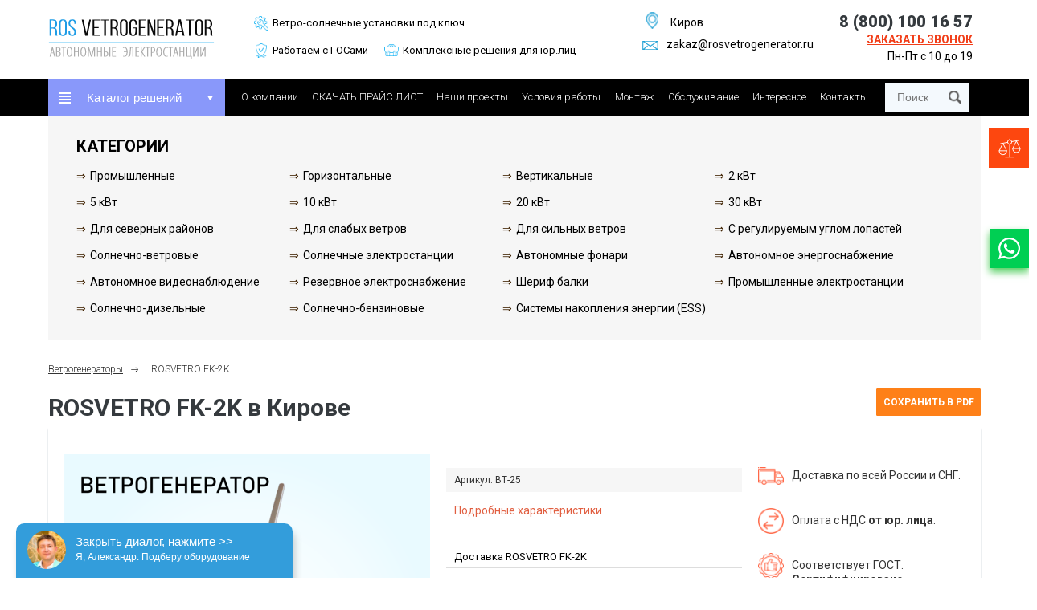

--- FILE ---
content_type: text/html; charset=UTF-8
request_url: https://kirov.rosvetrogenerator.ru/products/rosvetro-fk-2k.html
body_size: 26297
content:
<!DOCTYPE html>
<html lang="ru-RU">
    
  <head>

     <base href="https://kirov.rosvetrogenerator.ru/">
    <meta charset="utf-8">
    <title>Ветрогенератор ROSVETRO FK-2K купить в Кирове по цене 177 392 руб.</title>
    <meta name="description" content="Ветрогенератор ROSVETRO FK-2K - выгодная цена в Кирове, и гарантия качества от производителя." />
    
    <!--[if IE]>
    <meta http-equiv="X-UA-Compatible" content="IE = edge"><![endif]-->
    <meta name="viewport" content="width=device-width,initial-scale=1">
    
    
    <link rel="shortcut icon" href="/favicon.ico" type="image/x-icon">
    <link rel="icon" href="/favicon.ico" type="image/x-icon">
    
    <!--[if lt IE 9]><script src="http://cdnjs.cloudflare.com/ajax/libs/html5shiv/3.7.2/html5shiv.min.js"></script><![endif]-->
    <!-- Marquiz script start -->
<script>
(function(w, d, s, o){
  var j = d.createElement(s); j.async = true; j.src = '//script.marquiz.ru/v2.js';j.onload = function() {
    if (document.readyState !== 'loading') Marquiz.init(o);
    else document.addEventListener("DOMContentLoaded", function() {
      Marquiz.init(o);
    });
  };
  d.head.insertBefore(j, d.head.firstElementChild);
})(window, document, 'script', {
    host: '//quiz.marquiz.ru',
    region: 'eu',
    id: '608aa6df73fe0f004641a8ff',
    autoOpen: 300,
    autoOpenFreq: 'once',
    openOnExit: false,
    disableOnMobile: false
  }
);
</script>
<!-- Marquiz script end -->
<!-- Global site tag (gtag.js) - Google Analytics -->
<script async src="https://www.googletagmanager.com/gtag/js?id=G-B1380NQ02Q"></script>
<script>
  window.dataLayer = window.dataLayer || [];
  function gtag() { dataLayer.push(arguments); }
  gtag('js', new Date());
  gtag('config', 'G-B1380NQ02Q');
</script>
  <link rel="preload" href="/assets/components/printpdf/js/lib/es6-promise.auto.min.js" as="script"><script src="/assets/components/printpdf/js/lib/es6-promise.auto.min.js" defer></script>
<link rel="preload" href="/assets/components/printpdf/js/lib/jspdf.min.js" as="script"><script src="/assets/components/printpdf/js/lib/jspdf.min.js" defer></script>
<link rel="preload" href="/assets/components/printpdf/js/lib/html2canvas.min.js" as="script"><script src="/assets/components/printpdf/js/lib/html2canvas.min.js" defer></script>
<link rel="preload" href="/assets/components/printpdf/js/lib/html2pdf.min.js" as="script"><script src="/assets/components/printpdf/js/lib/html2pdf.min.js" defer></script>
<link rel="stylesheet" href="/assets/components/printpdf/css/default.min.css" media="print" onload="this.media='all'" >
<link rel="preload" href="/assets/components/printpdf/js/default.min.js" as="script"><script src="/assets/components/printpdf/js/default.min.js" defer></script>
<script type="text/javascript">miniShop2Config = {"cssUrl":"\/assets\/components\/minishop2\/css\/web\/","jsUrl":"\/assets\/components\/minishop2\/js\/web\/","actionUrl":"\/assets\/components\/minishop2\/action.php","ctx":"web","close_all_message":"\u0437\u0430\u043a\u0440\u044b\u0442\u044c \u0432\u0441\u0435","price_format":[2,"."," "],"price_format_no_zeros":true,"weight_format":[3,"."," "],"weight_format_no_zeros":true};</script>
<link rel="stylesheet" href="/assets/components/ajaxform/css/default.css" type="text/css" />
<script type="text/javascript">TicketsConfig={"ctx":"web","jsUrl":"\/assets\/components\/tickets\/js\/web\/","cssUrl":"\/assets\/components\/tickets\/css\/web\/","actionUrl":"\/assets\/components\/tickets\/action.php","close_all_message":"\u0437\u0430\u043a\u0440\u044b\u0442\u044c \u0432\u0441\u0435","tpanel":0,"enable_editor":1};</script>
<script type="text/javascript">TicketsConfig.editor={ticket: {onTab: {keepDefault:false, replaceWith:"	"},
        markupSet: [
            {name:"Bold", className: "btn-bold", key:"B", openWith:"<b>", closeWith:"</b>" },
            {name:"Italic", className: "btn-italic", key:"I", openWith:"<i>", closeWith:"</i>"  },
            {name:"Underline", className: "btn-underline", key:"U", openWith:"<u>", closeWith:"</u>" },
            {name:"Stroke through", className: "btn-stroke", key:"S", openWith:"<s>", closeWith:"</s>" },
            {separator:"---------------" },
            {name:"Bulleted List", className: "btn-bulleted", openWith:"	<li>", closeWith:"</li>", multiline:true, openBlockWith:"<ul>\n", closeBlockWith:"\n</ul>"},
            {name:"Numeric List", className: "btn-numeric", openWith:"	<li>", closeWith:"</li>", multiline:true, openBlockWith:"<ol>\n", closeBlockWith:"\n</ol>"},
            {separator:"---------------" },
            {name:"Quote", className: "btn-quote", openWith:"<blockquote>", closeWith:"</blockquote>"},
            {name:"Code", className: "btn-code", openWith:"<code>", closeWith:"</code>"},
            {name:"Link", className: "btn-link", openWith:"<a href=\"[![Link:!:http://]!]\">", closeWith:"</a>" },
            {name:"Picture", className: "btn-picture", replaceWith:"<img src=\"[![Source:!:http://]!]\" />" },
            {separator:"---------------" },
            {name:"Cut", className: "btn-cut", openWith:"<cut/>" }
        ]},comment: {onTab: {keepDefault:false, replaceWith:"	"},
        markupSet: [
            {name:"Bold", className: "btn-bold", key:"B", openWith:"<b>", closeWith:"</b>" },
            {name:"Italic", className: "btn-italic", key:"I", openWith:"<i>", closeWith:"</i>"  },
            {name:"Underline", className: "btn-underline", key:"U", openWith:"<u>", closeWith:"</u>" },
            {name:"Stroke through", className: "btn-stroke", key:"S", openWith:"<s>", closeWith:"</s>" },
            {separator:"---------------" },
            {name:"Quote", className: "btn-quote", openWith:"<blockquote>", closeWith:"</blockquote>"},
            {name:"Code", className: "btn-code", openWith:"<code>", closeWith:"</code>"},
            {name:"Link", className: "btn-link", openWith:"<a href=\"[![Link:!:http://]!]\">", closeWith:"</a>" },
            {name:"Picture", className: "btn-picture", replaceWith:"<img src=\"[![Source:!:http://]!]\" />" }
        ]}};</script>
<link rel="stylesheet" href="/assets/components/tickets/js/web/editor/editor.css" type="text/css" />
<link rel="stylesheet" href="/assets/components/tickets/css/web/default.css" type="text/css" />
<script type="text/javascript">TicketsConfig.formBefore = 0;TicketsConfig.thread_depth = 0;</script>
</head>

<style>
@import url('https://fonts.googleapis.com/css?family=Fira+Sans:300,400,500,700&subset=cyrillic');
@import url('https://fonts.googleapis.com/css?family=Roboto:300,400,700,900');
@import url('static/css/grid.css');
@import url('static/css/main.css');

</style>

  <body class="index-page">
    <div class="wrapper wrapper_tovar_page">
        <header class="header">
    <div class="headerTop">
      <div class="container">
        <div class="headerTop__inner">
          <div class="headerTop__col headerTop__col--one">
            

            
            <div class="infoRow">
              <div class="mobLeft">
                <button class="burger d-flex d-md-none" >
                    <div class="open_mobmenu"></div>
                    <div class="close_mobmenu"></div>
                </button>
                <div class="wrap_logo">
                    
                        <a class="logo" href="/"><img class="logo__icon" src="static/img/general/logo.svg" alt="Рос Ветрогенератор" ></a>
                    
                   
                </div>
                
              </div>
              
              <div class="mobRight d-flex d-md-none">
                  <a class="phoneButton" href="tel:88001001657">
                      <img class="phoneButton__icon" src="static/img/general/phone.png" alt="">
                  </a>
                  <!--a class="basketIndicator" href="/cart.html">
                      <div class="basketIndicator__logo">
                         <img class="basketIndicator__icon" src="static/img/general/basket.png" alt="">
                         
                         <div class="basketIndicator__counter"> <span class="ms2_total_count">0</span></div>                      </div>
                  </a!-->
              </div>
              <div class="headerAdvantages">
                  
<div class="headerAdvantages__first">
  <div class="advantagesBox"><img class="advantagesBox__icon" src="static/img/general/adv_ico1.png" alt="">
    <div class="advantagesBox__text"> <span>Ветро-солнечные установки под ключ</span></div>
  </div>
</div>
<div class="headerAdvantages__other">
  <div class="advantagesBox"><img class="advantagesBox__icon" src="static/img/general/adv_ico2.png" alt="">
    <div class="advantagesBox__text"><span>Работаем с ГОСами</span></div>
  </div>
</div>
<div class="headerAdvantages__other">
  <div class="advantagesBox" style="padding-right: 50px;"><img class="advantagesBox__icon" src="static/img/general/adv_ico3.png" alt="">
    <div class="advantagesBox__text"><span>Комплексные решения для юр.лиц</span></div>
  </div>
</div>

              </div>
              <div class="header_info">
                  <div class="header_info_location">
                    <div class="location openModal" href="#citySelection"><img class="location__icon" src="static/img/general/location.png" alt="">
                      <div class="location__text">Киров</div>
                    </div>
                  <div>
                  <div class="header_info_email">
                    <a class="headerContacts__mail" href="mailto:zakaz@rosvetrogenerator.ru"><img class="eml_icon" src="static/img/general/eml.png" alt="">zakaz@rosvetrogenerator.ru</a>                  
                  </div>
              </div>
            </div>
          </div>
          <div class="headerTop__col headerTop__col--two d-none d-md-flex">
            
            <div class="headerContacts">
                <a class="headerContacts__phone" href="tel:88001001657">8 (800) 100 16 57</a>
                <a class="headerContacts__callback openModal" href="#callbackModal">Заказать звонок</a>
                <div class="headerTimework">Пн-Пт с 10 до 19</div>
            </div>
          </div>
        </div>
      </div>
      <div class="mobileMnu">
       
        
        <ul class="mobileNav">
            <li class="mobileNav__li"><a href="o-kompanii.html">О компании</a></li><li class="mobileNav__li"><a href="price.pdf">СКАЧАТЬ ПРАЙС ЛИСТ</a></li><li class="mobileNav__li"><a href="foto-video.html">Наши проекты</a></li><li class="mobileNav__li"><a href="usloviya-raboty.html">Условия работы</a></li><li class="mobileNav__li"><a href="montazh.html">Монтаж</a></li><li class="mobileNav__li"><a href="obsluzhivanie.html">Обслуживание</a></li><li class="mobileNav__li"><a href="interesnoe/">Интересное</a></li><li class="mobileNav__li"><a href="kontakty.html">Контакты</a></li>
        </ul>
        
      </div>
    </div>
      </div>
    
    </div>
    <div class="empty_block"></div>
    <div class="headerBottom">
      <div class="container">
        <div class="headerBottom__inner">
          <button class="catalogButton showMnu-trigger d-none d-md-flex">
            <div class="catalogButton__inner active">
              <div class="catalogButton__burger">
                <svg class="icon icon-burger ">
                  <use xlink:href="static/img/svg/symbol/sprite.svg#burger"></use>
                </svg>
              </div>
              <div class="catalogButton__text">Каталог решений</div>
              <div class="catalogButton__triangle showMnu-indicator">
                <svg class="icon icon-triangle ">
                  <use xlink:href="static/img/svg/symbol/sprite.svg#triangle"></use>
                </svg>
              </div>
            </div>
            <!--
            <div class="catalogList">
                <ul class=" showMnu-body" itemtype="http://www.schema.org/SiteNavigationElement">
                    <li class="catalogList__li" itemprop="name"><a itemprop="url" href="promyshlennye/"><span class="catalogList__link">Промышленные ветрогенераторы </span></a></li><li class="catalogList__li" itemprop="name"><a itemprop="url" href="gorizontalnye/"><span class="catalogList__link">Ветрогенераторы горизонтальные</span></a></li><li class="catalogList__li" itemprop="name"><a itemprop="url" href="vertikalnye/"><span class="catalogList__link">Ветрогенераторы вертикальные</span></a></li><li class="catalogList__li" itemprop="name"><a itemprop="url" href="2-kvt/"><span class="catalogList__link">Ветрогенераторы 2 кВт</span></a></li><li class="catalogList__li" itemprop="name"><a itemprop="url" href="5-kvt/"><span class="catalogList__link">Ветрогенераторы 5 кВт</span></a></li><li class="catalogList__li" itemprop="name"><a itemprop="url" href="10-kvt/"><span class="catalogList__link">Ветрогенераторы 10 кВт</span></a></li><li class="catalogList__li" itemprop="name"><a itemprop="url" href="20-kvt/"><span class="catalogList__link">Ветрогенераторы 20 кВт</span></a></li><li class="catalogList__li" itemprop="name"><a itemprop="url" href="30-kvt/"><span class="catalogList__link">Солнечные электростанции 30 кВт</span></a></li><li class="catalogList__li" itemprop="name"><a itemprop="url" href="dlya-severnyh-rayonov/"><span class="catalogList__link">Ветрогенераторы для северных районов</span></a></li><li class="catalogList__li" itemprop="name"><a itemprop="url" href="dlya-slabyh-vetrov/"><span class="catalogList__link">Ветрогенераторы для слабых ветров</span></a></li><li class="catalogList__li" itemprop="name"><a itemprop="url" href="dlya-silnyh-vetrov/"><span class="catalogList__link">Ветрогенераторы для сильных ветров</span></a></li><li class="catalogList__li" itemprop="name"><a itemprop="url" href="s-reguliruemym-uglom-lopastey/"><span class="catalogList__link">Ветрогенераторы с регулируемым углом лопастей</span></a></li><li class="catalogList__li" itemprop="name"><a itemprop="url" href="solnechno-vetrovye/"><span class="catalogList__link">Солнечно-ветровые электростанции</span></a></li><li class="catalogList__li" itemprop="name"><a itemprop="url" href="solnechnye-elektrostantsii/"><span class="catalogList__link">Солнечные электростанции</span></a></li><li class="catalogList__li" itemprop="name"><a itemprop="url" href="avtonomnye-fonari/"><span class="catalogList__link">Автономные фонари</span></a></li><li class="catalogList__li" itemprop="name"><a itemprop="url" href="avtonomnoe-energosnabzhenie/"><span class="catalogList__link">Автономное энергоснабжение</span></a></li><li class="catalogList__li" itemprop="name"><a itemprop="url" href="avtonomnoe-videonablyudenie/"><span class="catalogList__link">Автономное видеонаблюдение</span></a></li><li class="catalogList__li" itemprop="name"><a itemprop="url" href="rezervnoe-elektrosnabzhenie/"><span class="catalogList__link">Резервное электроснабжение</span></a></li><li class="catalogList__li" itemprop="name"><a itemprop="url" href="sherif-balki/"><span class="catalogList__link">Шериф балки</span></a></li><li class="catalogList__li" itemprop="name"><a itemprop="url" href="promyshlennye-elektrostantsii/"><span class="catalogList__link">Промышленные электростанции</span></a></li><li class="catalogList__li" itemprop="name"><a itemprop="url" href="solnechno-dizelnye/"><span class="catalogList__link">Солнечно-дизельные</span></a></li><li class="catalogList__li" itemprop="name"><a itemprop="url" href="solnechno-benzinovye/"><span class="catalogList__link">Солнечно-бензиновые</span></a></li><li class="catalogList__li" itemprop="name"><a itemprop="url" href="sistemy-nakopleniya-energii-ess/"><span class="catalogList__link">Системы накопления энергии (ESS)</span></a></li>
                </ul>
            </div>
            -->
          </button>
          <div class="wrap_topmenu">
              <ul class="topmenu">
                <li class="mainNav__li"><a href="o-kompanii.html" >О компании</a></li><li class="mainNav__li"><a href="price.pdf" target="_blank">СКАЧАТЬ ПРАЙС ЛИСТ</a></li><li class="mainNav__li"><a href="foto-video.html" >Наши проекты</a></li><li class="mainNav__li"><a href="usloviya-raboty.html" >Условия работы</a></li><li class="mainNav__li"><a href="montazh.html" >Монтаж</a></li><li class="mainNav__li"><a href="obsluzhivanie.html" >Обслуживание</a></li><li class="mainNav__li"><a href="interesnoe/" >Интересное</a></li><li class="mainNav__li"><a href="kontakty.html" >Контакты</a></li>
              </ul>
              <form class="searchForm" action="/rezultatyi-poiska.html">
                <input class="searchForm__input" type="text" name="query" placeholder="Поиск" autocomplete="off">
                <button class="searchForm__button"><img src="static/img/general/search.png" alt=""></button>
                <div class="search_results" id="search_results"></div>
              </form>
          </div>
          
            
          <!--a class="basketIndicator d-none d-md-flex" href="/cart.html">
            <div class="basketIndicator__logo"><img class="basketIndicator__icon" src="static/img/general/basket.png" alt="">
  <div class="basketIndicator__counter"> <span class="ms2_total_count">0</span></div>
</div>
<div class="basketIndicator__value"><span class="ms2_total_cost">0</span> руб</div>          </a!-->     
            
        </div>
      </div>
    </div>

</header>
<div class="fix_link whatsapp_link">
  <a href="https://wa.me/74994907572" target="_blank">
      <img src="static/img/general/whatsapp_ico.png" />
  </a>
  <div class="fix_phone">+7 499 490 75 72</div>
</div>

<div class="fix_link viber_link">
    

</div>
    
<div class="wrapper_new_menu" >
    <div class="container">
        <div class="row">
            <div class="new_menu">
    <div class="left-menu">
        <div class="new-menu-title">Категории</div>
        <ul class=""><li><a href="/promyshlennye/">Промышленные</a></li><li><a href="/gorizontalnye/">Горизонтальные</a></li><li><a href="/vertikalnye/">Вертикальные</a></li><li><a href="/2-kvt/">2 кВт</a></li><li><a href="/5-kvt/">5 кВт</a></li><li><a href="/10-kvt/">10 кВт</a></li><li><a href="/20-kvt/">20 кВт</a></li><li><a href="/30-kvt/">30 кВт</a></li><li><a href="/dlya-severnyh-rayonov/">Для северных районов</a></li><li><a href="/dlya-slabyh-vetrov/">Для слабых ветров</a></li><li><a href="/dlya-silnyh-vetrov/">Для сильных ветров</a></li><li><a href="/s-reguliruemym-uglom-lopastey/">С регулируемым углом лопастей</a></li><li><a href="/solnechno-vetrovye/">Солнечно-ветровые</a></li><li><a href="/solnechnye-elektrostantsii/">Солнечные электростанции</a></li><li><a href="/avtonomnye-fonari/">Автономные фонари</a></li><li><a href="/avtonomnoe-energosnabzhenie/">Автономное энергоснабжение</a></li><li><a href="/avtonomnoe-videonablyudenie/">Автономное видеонаблюдение</a></li><li><a href="/rezervnoe-elektrosnabzhenie/">Резервное электроснабжение</a></li><li><a href="/sherif-balki/">Шериф балки</a></li><li><a href="/promyshlennye-elektrostantsii/">Промышленные электростанции</a></li><li><a href="/solnechno-dizelnye/">Солнечно-дизельные</a></li><li><a href="/solnechno-benzinovye/">Солнечно-бензиновые</a></li><li><a href="/sistemy-nakopleniya-energii-ess/">Системы накопления энергии (ESS)</a></li></ul>
    </div>
    <!--div class="right-menu"><div class="new-menu-title">Бренды</div>
        
    </div!-->
</div>
        </div>
    </div>
</div>

        
        
        <div class="content">
          
            <nav class="breadCrumbs">
                <div class="container">
                  <ul class="breadCrumbs__inner"><li class="breadCrumbs__li"><a href="/">Ветрогенераторы</a></li><li class="breadCrumbs__li active">ROSVETRO FK-2K</li></ul>
                </div>
            </nav>
        
            <div itemscope itemtype="http://schema.org/Product">
                <meta itemprop="name" content="ROSVETRO FK-2K" />
                <div itemprop="offers" itemscope itemtype="http://schema.org/Offer">
                    <div itemprop="url" href="https://blagoveshchensk.rosvetrogenerator.ru/products/rosvetro-fk-2k.html" style="display:none;">https://blagoveshchensk.rosvetrogenerator.ru/products/rosvetro-fk-2k.html</div>
                    
                    
                    <div class="pageTop" >
                      <div class="container">
                        <div class="pageTop__inner">
                          <h1 class="pageTop__title"><span itemprop="name">ROSVETRO FK-2K</span> в Кирове</h1>
                        
                          <div class="share">
                            <!--a target="_blank" href="/assets/pdf/products/rosvetro-fk-2k.pdf" style="width:130px" class="productBox__button productBox__button--white">Сохранить в PDF</a!--> 
                             <!--a  href="#printPdf" style="width:130px" class="productBox__button productBox__button--white">Сохранить в PDF</a!-->   
  <a style="width:130px" href="javascript:(print());" class="productBox__button productBox__button--white">Сохранить в PDF</a>

                            <!--div class="share__text"> <br/> Поделиться:</div>
                            <script src="//yastatic.net/es5-shims/0.0.2/es5-shims.min.js"></script>
<script src="//yastatic.net/share2/share.js"></script>
<div class="ya-share2" data-services="vkontakte,facebook,twitter"></div>
                          </div!-->
                        </div>
                      </div>
                    </div>
                 <div id="demo">   
                    <section class="item" >
                      <div class="container">
                        <div class="item__inner">
                          <div class="row">
                            <div class="col-12 col-lg-5 mb-4 mb-lg-0">
                                <div class="itemSlider">
            <a href="/assets/cache_image/products/9177/fk-2k_0x0_a0c.png" data-fancybox="gallery">
            <div class="wrp_img">
                
                <img class="itemsSlider__item" src="
                /assets/cache_image/products/9177/fk-2k_455x455_189.png" alt="Ветрогенератор ROSVETRO 2000M3 доступен на сайте  фото - 1" title="Ветрогенератор ROSVETRO 2000M3 - фото  фото - 1">
            </div>
        </a>
            <a href="/assets/cache_image/products/9177/fk1_0x0_472.jpg" data-fancybox="gallery">
            <div class="wrp_img">
                
                <img class="itemsSlider__item" src="
                /assets/cache_image/products/9177/fk1_455x455_1a1.jpg" alt="Ветрогенератор ROSVETRO 2000M3 доступен на сайте  фото - 2" title="Ветрогенератор ROSVETRO 2000M3 - фото  фото - 2">
            </div>
        </a>
            <a href="/assets/cache_image/products/9177/fk-2_0x0_472.jpg" data-fancybox="gallery">
            <div class="wrp_img">
                
                <img class="itemsSlider__item" src="
                /assets/cache_image/products/9177/fk-2_455x455_1a1.jpg" alt="Ветрогенератор ROSVETRO 2000M3 доступен на сайте  фото - 3" title="Ветрогенератор ROSVETRO 2000M3 - фото  фото - 3">
            </div>
        </a>
            <a href="/assets/cache_image/products/9177/fk-3_0x0_472.jpg" data-fancybox="gallery">
            <div class="wrp_img">
                
                <img class="itemsSlider__item" src="
                /assets/cache_image/products/9177/fk-3_455x455_1a1.jpg" alt="Ветрогенератор ROSVETRO 2000M3 доступен на сайте  фото - 4" title="Ветрогенератор ROSVETRO 2000M3 - фото  фото - 4">
            </div>
        </a>
            <a href="/assets/cache_image/products/9177/fk-4_0x0_472.jpg" data-fancybox="gallery">
            <div class="wrp_img">
                
                <img class="itemsSlider__item" src="
                /assets/cache_image/products/9177/fk-4_455x455_1a1.jpg" alt="Ветрогенератор ROSVETRO 2000M3 доступен на сайте  фото - 5" title="Ветрогенератор ROSVETRO 2000M3 - фото  фото - 5">
            </div>
        </a>
            <a href="/assets/cache_image/products/9177/fk-5_0x0_472.jpg" data-fancybox="gallery">
            <div class="wrp_img">
                
                <img class="itemsSlider__item" src="
                /assets/cache_image/products/9177/fk-5_455x455_1a1.jpg" alt="Ветрогенератор ROSVETRO 2000M3 доступен на сайте  фото - 6" title="Ветрогенератор ROSVETRO 2000M3 - фото  фото - 6">
            </div>
        </a>
            <a href="/assets/cache_image/products/9177/fk-6_0x0_472.jpg" data-fancybox="gallery">
            <div class="wrp_img">
                
                <img class="itemsSlider__item" src="
                /assets/cache_image/products/9177/fk-6_455x455_1a1.jpg" alt="Ветрогенератор ROSVETRO 2000M3 доступен на сайте  фото - 7" title="Ветрогенератор ROSVETRO 2000M3 - фото  фото - 7">
            </div>
        </a>
            <a href="/assets/cache_image/products/9177/graf-2000m3_0x0_472.jpg" data-fancybox="gallery">
            <div class="wrp_img">
                
                <img class="itemsSlider__item" src="
                /assets/cache_image/products/9177/graf-2000m3_455x455_1a1.jpg" alt="Ветрогенератор ROSVETRO 2000M3 доступен на сайте  фото - 8" title="Ветрогенератор ROSVETRO 2000M3 - фото  фото - 8">
            </div>
        </a>
    </div>
<div class="itemCarousel">
            <div class="itemCarousel__item"><img src="/assets/cache_image/products/9177/fk-2k_99x90_e31.png" alt="Ветрогенератор ROSVETRO 2000M3 доступен на сайте  фото - 1" title="Ветрогенератор ROSVETRO 2000M3 - фото  фото - 1"></div>
            <div class="itemCarousel__item"><img src="/assets/cache_image/products/9177/fk1_99x90_6c2.jpg" alt="Ветрогенератор ROSVETRO 2000M3 доступен на сайте  фото - 2" title="Ветрогенератор ROSVETRO 2000M3 - фото  фото - 2"></div>
            <div class="itemCarousel__item"><img src="/assets/cache_image/products/9177/fk-2_99x90_6c2.jpg" alt="Ветрогенератор ROSVETRO 2000M3 доступен на сайте  фото - 3" title="Ветрогенератор ROSVETRO 2000M3 - фото  фото - 3"></div>
            <div class="itemCarousel__item"><img src="/assets/cache_image/products/9177/fk-3_99x90_6c2.jpg" alt="Ветрогенератор ROSVETRO 2000M3 доступен на сайте  фото - 4" title="Ветрогенератор ROSVETRO 2000M3 - фото  фото - 4"></div>
            <div class="itemCarousel__item"><img src="/assets/cache_image/products/9177/fk-4_99x90_6c2.jpg" alt="Ветрогенератор ROSVETRO 2000M3 доступен на сайте  фото - 5" title="Ветрогенератор ROSVETRO 2000M3 - фото  фото - 5"></div>
            <div class="itemCarousel__item"><img src="/assets/cache_image/products/9177/fk-5_99x90_6c2.jpg" alt="Ветрогенератор ROSVETRO 2000M3 доступен на сайте  фото - 6" title="Ветрогенератор ROSVETRO 2000M3 - фото  фото - 6"></div>
            <div class="itemCarousel__item"><img src="/assets/cache_image/products/9177/fk-6_99x90_6c2.jpg" alt="Ветрогенератор ROSVETRO 2000M3 доступен на сайте  фото - 7" title="Ветрогенератор ROSVETRO 2000M3 - фото  фото - 7"></div>
            <div class="itemCarousel__item"><img src="/assets/cache_image/products/9177/graf-2000m3_99x90_6c2.jpg" alt="Ветрогенератор ROSVETRO 2000M3 доступен на сайте  фото - 8" title="Ветрогенератор ROSVETRO 2000M3 - фото  фото - 8"></div>
    </div>                            </div>
                            <meta itemprop="image" content="https://blagoveshchensk.rosvetrogenerator.ru//assets/images/products/9177/fk-2k.png">
                            <div class="col-12 col-lg-7">
                              <div class="aboutItem">
                                <div class="row">
                                  <div class="col-12 col-md-7 mb-4 mb-md-0">
                                    <ul class="itemInfo">
                                      <li class="itemInfo__title">
                                          Артикул: <span itemprop="sku">ВТ-25</span>
                                          <!--div class="avail" itemprop="availability" content="http://schema.org/InStock">В наличии</div!-->
                                          
                                      </li>
                                      
                                      
                                    </ul>
                                    <div class="more_param_link">Подробные характеристики</div>
                                    <div class="wrap_dlblock">
                                        <div class="itemInfo_params_title">Доставка ROSVETRO FK-2K</div>
                                        <div class="tovar_delivery_text">
                                            <p style="font-size: 16px;">Гарантийные обязательства по договору</p>
<p style="font-size: 16px;"><span>Самовывоз со склада в Москве</span></p>
<p style="font-size: 16px;">Доставка ПЭК, <span>СДЭК, Дел. Линии, Байкал</span></p>
                                            <p><a href="#deltext" class="openModal">Подробнее о доставке</a></p>
                                        </div>
                                    </div>
                                    <div class="wrp_buy_block">
                                        <form class="ms2_form" method="post">
                                            <input type="hidden" name="id" value="9177" />
                                            
                                            <div class="quantity quantity--smollText itemOptions__quantity">
                                              <div class="quantity__text">Количество:</div>
                                              <div class="productCounter productCounter--borderRadius">
                                                <div class="productCounter__trigger counterMin">-</div>
                                                <input name="count" class="productCounter__value counterVal" type="text" value="1">
                                                <div class="productCounter__trigger counterMax">+</div>
                                              </div>
                                            </div>
                                            <div class="product_main_price_caption">Цена с НДС:</div>
                                            <div class="price price--big item__price">
                                              <div class="price__current">
                                                                                                 <span itemprop="price" content="177392">177 392</span> р.                                                  
                                                  </div>
                                              <meta itemprop="priceCurrency" content="RUB">
                                              
                                              
                                                                                                                                                <div class="wrap_old_price">
                                                      <div class="price__old">195 091 р.</div>
                                                      <div class="price__benefits_wrap">
                                                          <div class="price__benefits" style="margin-left:-139px"><span style="font-weight:normal;font-size: 15px;">или в рассрочку за  16 409 р. в месяц</span></div>
                                                          <!--div class="price__benefits_cap">17 699 </div!-->
                                                      </div>
                                                  </div>
                                                                                                    
                                                                                            
                                            </div>
                                              
                                              
                                            <!--button name="ms2_action" value="cart/add" type="submit" class="button button--wide itemOptions__button itemIn--triger"><span class="button__text">Заказать</span><img class="button__icon" src="static/img/general/main_cart_ico.png" alt=""></button!-->
                                             <button class="button button--wide itemOptions__button itemIn--triger oneclickzt_button" link="" title="" artikul="" price="177 392"><span class="button__text">Заказать</span><!--img class="button__icon" src="static/img/general/main_cart_ico.png" alt=""!--></button>
       
                                              <div class="itemIn">
                                                <div class="itemIn__content">
                                                  <div class="itemIn__title">Товар в корзине.</div><div class="itemIn__button itemIn__button--white">продолжить покупки</div><a href="cart.html" class="itemIn__button itemIn__button--orange" href="">оформить заказ</a>
                                                </div>
                                              </div>
                                            </button>
                                        </form>
                                        
                                        <form method="post" class="phoneForm ajax_form" action="#" name="phoneForm" id="phoneForm">
    <input type="hidden" name="tovar" value="ROSVETRO FK-2K" />
    <input type="hidden" name="articul" value="ВТ-25" />
    <input type="hidden" name="link" value="https://kirov.rosvetrogenerator.ru/products/rosvetro-fk-2k.html" />
    
    <input type="hidden" name="price" value="177 392" />
    
    
    <input type="hidden" name="form" value="Получить консультацию" />
    <input type="hidden" name="page" value="ROSVETRO FK-2K" />
    
    <input name="workemail" class="modalForm__input workemail" type="text">
    

    <input name="phone" class="phoneForm__input" type="tel" placeholder="+7 (___)___-__-__">

    <button type="submit" class="phoneForm__button phoneForm__button_buy">Получить консультацию</button>


	<input type="hidden" name="af_action" value="467fa01b325a7279ff09aafd6fd44155" />
</form>
                                        <div class="garanties">
                                          <div class="row">
                                            <div class="col-12 col-sm-6 mb-2 mb-sm-0">
                                              <div class="garantiesItem garantiesItem--green"><img class="garantiesItem__icon" src="static/img/general/edit.png" alt="Полная безопасность при оплате товара" style="margin-right: 15px; align-self: flex-start;">
                                                <div class="garantiesItem__content">
                                                  <div class="garantiesItem__title">Спецификация</div>
                                                  <div class="garantiesItem__text">Поставщик оставляет за собой право изменить спецификацию товара без ухудшения заявленных характеристик. </div>
                                                </div>
                                              </div>
                                            </div>
                                            <div class="col-12 col-sm-6">
                                              <div class="garantiesItem garantiesItem--red"><img class="garantiesItem__icon" src="static/img/general/sertificate.png" alt="100% конфиденциальность" style="margin-right: 15px; align-self: flex-start;">
                                                <div class="garantiesItem__content">
                                                  <div class="garantiesItem__title">100%</div>
                                                  <div class="garantiesItem__text">Только сертифицированный товар с полным комплектом ввозных документов. Только официальные поставки.</div>
                                                </div>
                                              </div>
                                            </div>
                                          </div>
                                        </div>
                                    </div>
                                  </div>
                                  <div class="col-12 col-md-5">
                                    <div class="itemAdvantages" style="    margin-bottom: 85px;    margin-top: 30px;">
                                      <!--div class="itemAdvantages__row" align="center"><img class="yandexMarket" src="static/img/general/yandex-market.png" alt=""></div!-->
                                      
                                          <div class="itemAdvantages__row">
    <div class="itemAdvBox">
        <img class="itemAdvBox__icon" src="assets/images/benefits/benefits_ico1.png" alt="Доставка по всей России и СНГ.">
        <div class="itemAdvBox__text">Доставка по всей России и СНГ.</div>
    </div>
</div><div class="itemAdvantages__row">
    <div class="itemAdvBox">
        <img class="itemAdvBox__icon" src="assets/images/benefits/benefits_ico3.png" alt="Оплата с НДС <b>от юр. лица</b>.">
        <div class="itemAdvBox__text">Оплата с НДС <b>от юр. лица</b>.</div>
    </div>
</div><div class="itemAdvantages__row">
    <div class="itemAdvBox">
        <img class="itemAdvBox__icon" src="assets/images/benefits/benefits_ico4.png" alt="Соответствует ГОСТ.  <b>Сертифифцировано</b>.">
        <div class="itemAdvBox__text">Соответствует ГОСТ.  <b>Сертифифцировано</b>.</div>
    </div>
</div><div class="itemAdvantages__row">
    <div class="itemAdvBox">
        <img class="itemAdvBox__icon" src="assets/images/benefits/benefits_ico5.png" alt="Нашли дешевле — <b>напишите нам</b>.">
        <div class="itemAdvBox__text">Нашли дешевле — <b>напишите нам</b>.</div>
    </div>
</div>
                                    </div>
                                    
                                    <div class="order_cheaper openModal" href="#cheapModal">Нашли дешевле? Напишите нам!</div>
                                    <div class="compare_tovar_block">
                                        <div class="add_to_compare " url="sravnenie-tovarov.html" tovar_id="9177" alt_title="Перейти к сравнению">Добавить к сравнению</div>
                                    </div>
                                        <!--div class="paymentSystems paymentSystems--smoll cardpaymentSystems">
                                          <div class="paymentSystems__title">Мы принимаем к оплате:</div>
                                          <div class="paymentSystems__item"><img src="static/img/general/sberik_clr.png" alt="Сбербанк"></div>
                                          <div class="paymentSystems__item"><img src="static/img/general/alfabank_clr.png" alt="Альфа-Банк"></div>
                                          <div class="paymentSystems__item"><img src="static/img/general/visa_clr.png" alt="Visa"></div>
                                          <div class="paymentSystems__item"><img src="static/img/general/rbk_clr.png" alt="RBK"></div>
                                          <div class="paymentSystems__item"><img src="static/img/general/mastercard_clr.png" alt="MasterCard"></div>
                                          <div class="paymentSystems__item"><img src="static/img/general/qiwi_clr.png" alt="Qiwi"></div>
                                          <div class="paymentSystems__item"><img src="static/img/general/yandex_clr.png" alt="Yandex"></div>
                                          <div class="paymentSystems__item"><img src="static/img/general/webmoney_clr.png" alt="Webmoney"></div>
                                          <div class="paymentSystems__item"><img src="static/img/general/maestro_clr.png" alt="Maestro"></div>
                                        </div!-->
                                 
                                  </div>
                                </div>
                              </div>
                              <div class="itemOptions">
                                <div class="row">
                                  <div class="col-12 col-xl-5 mb-3 mb-xl-0">
                                    
                                    <!--<div class="opt_buy" img="/assets/images/products/9177/fk-2k.png" link="/products/rosvetro-fk-2k.html" title="ROSVETRO FK-2K" artikul="" price="176982">Купить оптом</div>-->
                                  </div>
                                  <div class="col-12 col-xl-7">
                                
                                    
                                    <!----->
                                    
                                    
                                  </div>
                                </div>
                              </div>
                            </div>
                          </div>
                        </div>
                      </div>
                    </section>
                     <section class="itemTabs" id="allparam_block">
                        <div class="container">
                            <div class="itemTabsContent">
                                <h2 class="itemtabs_cap">Полные характеристики ROSVETRO FK-2K</h2>
                                <div class="allparam_list">
                                    <table class="allparam_table">
                                        <tr>
            <td class="itemInfo__label">Тип</td>
            <td class="itemInfo__value">Горизонтальный</td>
        </tr><tr>
            <td class="itemInfo__label">Ном.мощность</td>
            <td class="itemInfo__value">2000 Вт</td>
        </tr><tr>
            <td class="itemInfo__label">Макс. мощность</td>
            <td class="itemInfo__value">2100 Вт</td>
        </tr><tr>
            <td class="itemInfo__label">Диаметр колеса</td>
            <td class="itemInfo__value">2,9 м</td>
        </tr><tr>
            <td class="itemInfo__label">Ном. напряжение</td>
            <td class="itemInfo__value">48 В</td>
        </tr><tr>
            <td class="itemInfo__label">Пусковая скорость ветра</td>
            <td class="itemInfo__value">3 м/с</td>
        </tr><tr>
            <td class="itemInfo__label">Ном. скорость ветра</td>
            <td class="itemInfo__value">12 м/с</td>
        </tr><tr>
            <td class="itemInfo__label">Кол-во лопастей</td>
            <td class="itemInfo__value">3</td>
        </tr><tr>
            <td class="itemInfo__label"> Длинна лопастей</td>
            <td class="itemInfo__value">1,4 м</td>
        </tr><tr>
            <td class="itemInfo__label">Рабочая температура</td>
            <td class="itemInfo__value">от -35 °C до 50 °C</td>
        </tr><tr>
            <td class="itemInfo__label">Контроллер</td>
            <td class="itemInfo__value">PWM</td>
        </tr><tr>
            <td class="itemInfo__label">Материал корпуса</td>
            <td class="itemInfo__value">Сталь, аллюминий, композит</td>
        </tr><tr>
            <td class="itemInfo__label">Вес (кг)</td>
            <td class="itemInfo__value">60</td>
        </tr><tr>
            <td class="itemInfo__label">Срок службы</td>
            <td class="itemInfo__value">20 лет</td>
        </tr><tr>
            <td class="itemInfo__label">Комплектация</td>
            <td class="itemInfo__value">Ветрогенератор, контроллер, крепежные аксессуары</td>
        </tr><tr>
            <td class="itemInfo__label">Производство</td>
            <td class="itemInfo__value">КНР / Россия</td>
        </tr><tr>
            <td class="itemInfo__label">Автоориентирование на ветер</td>
            <td class="itemInfo__value">Да</td>
        </tr><tr>
            <td class="itemInfo__label">Защита от ураганных ветров</td>
            <td class="itemInfo__value">Да</td>
        </tr><tr>
            <td class="itemInfo__label">Уровень шума</td>
            <td class="itemInfo__value">Низкий, до 45 Дб</td>
        </tr><tr>
            <td class="itemInfo__label">Крепеж на мачту</td>
            <td class="itemInfo__value">Фланец</td>
        </tr><tr>
            <td class="itemInfo__label">Рекомендованные аккум-ры</td>
            <td class="itemInfo__value">min 150 А*ч, тип GEL</td>
        </tr><tr>
            <td class="itemInfo__label">Контроллер заряда</td>
            <td class="itemInfo__value">В комплекте</td>
        </tr><tr>
            <td class="itemInfo__label">Рабочая скорость ветра</td>
            <td class="itemInfo__value">3 - 13 м/с</td>
        </tr><tr>
            <td class="itemInfo__label">Прочий крепеж</td>
            <td class="itemInfo__value">В комплекте</td>
        </tr><tr>
            <td class="itemInfo__label">Комплект крепежей</td>
            <td class="itemInfo__value">Да</td>
        </tr><tr>
            <td class="itemInfo__label">Макс. рекомендуемая ск. ветра до остановки</td>
            <td class="itemInfo__value">15 м/с</td>
        </tr><tr>
            <td class="itemInfo__label">Электропривод</td>
            <td class="itemInfo__value">Не требуется</td>
        </tr><tr>
            <td class="itemInfo__label">Охлаждение генератора</td>
            <td class="itemInfo__value">Воздушное</td>
        </tr><tr>
            <td class="itemInfo__label">Ном. число об/мин.</td>
            <td class="itemInfo__value">~ 250</td>
        </tr><tr>
            <td class="itemInfo__label">Антикоррозийная обработка</td>
            <td class="itemInfo__value">Да</td>
        </tr><tr>
            <td class="itemInfo__label">Ток с генератора</td>
            <td class="itemInfo__value">Переменный, 3 фазы</td>
        </tr><tr>
            <td class="itemInfo__label">Класс защиты</td>
            <td class="itemInfo__value">IP67</td>
        </tr><tr>
            <td class="itemInfo__label">Работа в дождливые дни</td>
            <td class="itemInfo__value">Да</td>
        </tr>
                                    </table>
                                </div>
                            </div>
                        </div>
                    </section>
                    <section class="itemTabs" id="cont_block">
                      <div class="container">
                        <div class="itemTabsContent">
                            <h2 class="itemtabs_cap">Описание ROSVETRO FK-2K</h2>
                            <div class="itemTabsContent__item" itemprop="description">
                                <p><b>Ветрогенератор ROSVETRO FK-2K</b> – это трехлопастный горизонтальный ветргенератор номинальной мощностью 2 кВт, предназначенный для работы в районах с постоянным ветром. <b>В комплекте с ветрогенератором поставляется контроллер PWM и балласт</b>, обеспечивающие стабильную работу системы.</p>

<p>Рекомендуемая скорость ветра для установки данной модели от 6 м/с.</p>

<p>Ветрогенератор подходит для районов с постоянным потоком ветра, без существенного изменения его направления (не порывистый). Например морское побережье, берег озера, открытое место. «Хвост» ветрогенератора быстро ловит изменение направления ветра без потери оборотов ротора.</p>

<p>Ветрогенератор не требует получения специальных разрешений на установку и эксплуатацию, адаптирован для использования в России и может работать в связке с солнечными панелями, что делает его отличным решением для автономного энергоснабжения. </p>

<h4><strong>Варианты подключения ветрогенератора:</strong></h4>
<br>
<ul>
<li>ВЭУ - Контроллер - АКБ - Инвертор 220/380В с подмешиванием - Потребитель</li>
</ul>
<br>
<p>Схема подключения ветрогенератора</p>
<p><img src="assets/images/text/skhema-podklyucheniya-vetrogeneratora_1.jpg" /></p>
<br>

<ul>
<li>ВЭУ + Солнечные панели - Гибридный контроллер - АКБ - Инвертор 220/380В - Потребитель</li>
</ul>
<br>

<p>Схема подключения ветрогенератора с солнечными панелями</p>
<p><img src="assets/images/text/skhema-podklyucheniya-vetrogeneratora-2.jpg" /></p>
<br>
<ul>
<li>ВЭУ - Контроллер - Сетевой инвертор 220/380В- Потребитель</li>
</ul>
<br>
<p>Схема подключения ветрогенератора к потребителям и сети</p>
<p><img src="assets/images/text/skhema-podklyucheniya-vetrogeneratora_3.jpg" /></p>

<p>Варианты готовых комплектов Вы можете посмотреть в разделе "Комплекты" на сайте.</p>
<p>Разрешений на установку и эксплуатацию - не требуется. Адаптирован для России.</p>
<p>Можно использовать совместно с солнечными батареями для повышения эффективности автономных систем электроснабжения.</p>

<p>График выработки энергии от скорости ветра:</p>
<p><img src="assets/images/text/FK-2.jpg" /></p>

<h3><b>Особенности генератора:</b></h3>
<br>
<ul>
<li>Минимальный нагрев генератора</li>
<li>Отсутствие полюсного залипания (легкий старт ветрогенератора)</li>
<li>Высококачественные сверхсильные магниты</li>
<li>Отсутствие щеток и скользящих контактов</li>
</ul>
<p></p>

<p><iframe width="560" height="315" src="https://www.youtube.com/embed/tA4aDn5Rby0" title="YouTube video player" frameborder="0" allow="accelerometer; autoplay; clipboard-write; encrypted-media; gyroscope; picture-in-picture" allowfullscreen="allowfullscreen"></iframe></p>
<br>
<h3><b>Особенности лопастей:</b></h3>
<br>
<ul>
<li>Профиль лопасти имеет малый коэффициент лобового сопротивления</li>
<li>Самораскручивающийся профиль лопасти</li>
</ul>
<br>
<h3><b>Особенности конструкции и эксплуатации:</b></h3>
<br>
<ul>
<li>Эргономичный передний обтекатель</li>
<li>Коррозиестойкие материалы отделки</li>
<li>Тихая работа ветрогенератора</li>
<li>Высокий КПД установки - более 40%</li>
<li>Установка системы в любом регионе, включая труднодоступные места</li>
<li>Не требует операторского контроля</li>
<li>Срок службы ветрогенератора 20 и более лет в зависимости от условий эксплуатации</li>
</ul>
<br>
<h3><b>Рекомендованное обслуживание:</b></h3>
<br>
<ol> 
        <li><b>1) Один раз в полтора года</b> проверять, очищать и смазывать вращающиеся части установки, а также подшипники. В прибрежных и климатических зонах с высокой влажностью — <b>1 раз в год.</b></li> 
        <li><b>2) Один раз в 3 года</b> удалять налет ржавчины, а также подкрашивать поврежденные места на металлических деталях.</li>
</ol>


<p>Подвижный хвост ветрогенератора</p>
<p><img src="assets/images/text/podvizhnyj-hvost-vetrogeneratora-fk.jpg"/></p>

<h3><b>Преимущества использования:</b></h3>
<br>

<ul>
<li>Возможность совмещать с солнечными батареями</li>
<li>Не издает сильного шума, в отличие от топливных генераторов</li>
<li>Не требует постоянной заправки топливом и дорогого обслуживания</li>
<li>Нет необходимости ежемесячно чистить, мыть</li>
<li>Нет зависимости от перебоев питания электросети (выбило пробки, оборвало линию, прочее)</li>
<li>Возможность смешивать энергию от ветрогенератора и электросети</li>
<li>Возможность совмещать с топливным генератором</li>
<li>Возможность совмещать с солнечными батареями</li>
<li>Не требует специальных разрешений</li>
<li>Работает зимой и летом</li>
<li>Работает днем и ночью</li>
<li>В большинстве случаев основание мачты не требует бетонирования</li>
<li>Простая установка молниезащиты</li>
<li>Несложная, но рабочая конструкция</li>
<li>Выгодно дополнит электропитание от солнечных батарей (не нужно покупать комплект)</li>
</ul>
<br>

<h3><b>Сферы применение:</b></h3>
<br>

<ul>
<li>Электропитание частных домов, дач, подсобных хозяйств</li>
<li>Освещение рекламных объектов, вывесок, стендов</li>
<li>Электропитание автономных зданий, складов</li>
<li>Электропитание на охотничьих угодьях</li>
<li>Автономная работа сигнализации, видеонаблюдения, СКУД</li>
<li>Автономное освещение территории объета</li>
<li>Энергообеспечение удаленных строительных объектов (вагончики, прочее)</li>
<li>Автономное охлаждение серверов</li>
<li>Электропитание на рыбацких станах</li>
<li>Освещение дорог</li>
<li>Электропитание кемпингов, удаленных мест отдыха</li>
<li>Обеспечение энергией различных производств</li>
<li>Электропитание насоса для полива / осушения территории</li>
<li>Для продажи электроэнергии</li>
</ul>
<br>

<h3><b>Особенность производства:</b></h3>
<br>
<ul>
<li>НЕ являемся «гаражным» производством</li>
<li>90% работ выполняется на станках и спец. оборудовании</li>
<li>Форма ветрогенератора отлита из стали с спец покрытием от коррозии (не «ручная лепка из стеклопластика»)</li>
<li>Перед выпуском модели характеристики генератора проверяются на испытательном оборудовании</li>
<li>Модели адаптированы под российские погодные условия</li>
<li>Выпускаем 1000-ми партиями, где каждый элемент конструкции выверен и отточен</li>
<li>Жесткая система контроля качества сборки</li>
</ul>
<br>
<p>Именно поэтому срок службы наших ветрогенераторов более 20 лет, чем не могут похвастаться другие производители.</p>
                            </div>  
                        </div>
                      </div>
                    </section>
                   
                   </div> 
                    <div class="appends_bottom_categories">
                        <div class="container">
                            <div class="append_yur itemTabsContent">
                                <div class="yur_girl"></div>
                                <div class="stil_think">
                                    <div class="stil_think_capt">
                                        <div class="stil_think_caption">Хотите получить подробный тех. паспорт изделия? </div>
                                        <div class="stil_think_text">Направим тех .документы по эксплуатации и обслуживанию</div>
                                    </div>
                                    <div class="stil_think_button" >
                                        <button class="productBox__button productBox__button--orange spec_button_kp" img="/assets/images/products/9177/fk-2k.png" link="/products/rosvetro-fk-2k.html" title="ROSVETRO FK-2K" artikul="" price="176982"><span style="font-size: 17px;">Запросить тех. паспорт</span></button>
                                    </div>
                                </div>
                            </div>
                        </div>
                    </div>
                    
                 <div class="container">
                     <h2 class="itemtabs_cap">Документы для ROSVETRO FK-2K</h2>
                      <div class="owl-carousel doci owl-theme">
                          <div class="item">
    <a href="/assets/cache_image/assets/resourceimages/8760/sert_800x0_4e5.jpg" data-fancybox="gallery">
        <img src="/assets/cache_image/assets/resourceimages/8760/sert_220x0_ca5.jpg" alt=""/>
        </a>
</div>

<div class="item">
    <a href="/assets/cache_image/assets/resourceimages/8760/_1_800x0_269.png" data-fancybox="gallery">
        <img src="/assets/cache_image/assets/resourceimages/8760/_1_220x0_34e.png" alt=""/>
        </a>
</div>

<div class="item">
    <a href="/assets/cache_image/assets/resourceimages/8760/_2_800x0_269.png" data-fancybox="gallery">
        <img src="/assets/cache_image/assets/resourceimages/8760/_2_220x0_34e.png" alt=""/>
        </a>
</div>

<div class="item">
    <a href="/assets/cache_image/assets/resourceimages/8760/_3_800x0_269.png" data-fancybox="gallery">
        <img src="/assets/cache_image/assets/resourceimages/8760/_3_220x0_34e.png" alt=""/>
        </a>
</div>

<div class="item">
    <a href="/assets/cache_image/assets/resourceimages/8760/_11_800x0_269.png" data-fancybox="gallery">
        <img src="/assets/cache_image/assets/resourceimages/8760/_11_220x0_34e.png" alt=""/>
        </a>
</div>

<div class="item">
    <a href="/assets/cache_image/assets/resourceimages/8760/_22_800x0_269.png" data-fancybox="gallery">
        <img src="/assets/cache_image/assets/resourceimages/8760/_22_220x0_34e.png" alt=""/>
        </a>
</div>

<div class="item">
    <a href="/assets/cache_image/assets/resourceimages/8760/ip_800x0_4e5.jpg" data-fancybox="gallery">
        <img src="/assets/cache_image/assets/resourceimages/8760/ip_220x0_ca5.jpg" alt=""/>
        </a>
</div>


                      </div>
                 </div> 
                 
            <div class="row">
                <section class="basketContent">
                    <div class="container">
                        <div class="basketContent__inner content_inner">
                           <h2>НАШИ РАБОТЫ</h2>
                         <div id="mse2_results" class="row rows">
                            
                               
<div class="col-12 col-md-6 col-lg-6 mb-4">
<div class="item">
  <iframe style="width:100%" width="640" height="480" src="https://www.youtube.com/embed/0-esrJmIJx0" title="YouTube video player" frameborder="0" allow="accelerometer; autoplay; clipboard-write; encrypted-media; gyroscope; picture-in-picture" allowfullscreen></iframe>
</div>
</div>


<div class="col-12 col-md-6 col-lg-6 mb-4">
<div class="item">
  <iframe style="width:100%" width="640" height="480" src="https://www.youtube.com/embed/wG6rvOeC0T4" title="YouTube video player" frameborder="0" allow="accelerometer; autoplay; clipboard-write; encrypted-media; gyroscope; picture-in-picture" allowfullscreen></iframe>
</div>
</div>


<div class="col-12 col-md-6 col-lg-6 mb-4">
<div class="item">
  <iframe style="width:100%" width="640" height="480" src="https://www.youtube.com/embed/iuX9v_qmL8s" title="YouTube video player" frameborder="0" allow="accelerometer; autoplay; clipboard-write; encrypted-media; gyroscope; picture-in-picture" allowfullscreen></iframe>
</div>
</div>


<div class="col-12 col-md-6 col-lg-6 mb-4">
<div class="item">
  <iframe style="width:100%" width="640" height="480" src="https://www.youtube.com/embed/wvDtkrW4xw0" title="YouTube video player" frameborder="0" allow="accelerometer; autoplay; clipboard-write; encrypted-media; gyroscope; picture-in-picture" allowfullscreen></iframe>
</div>
</div>


<div class="col-12 col-md-6 col-lg-6 mb-4">
<div class="item">
  <iframe style="width:100%" width="640" height="480" src="https://www.youtube.com/embed/roL0F0iUeYk" title="YouTube video player" frameborder="0" allow="accelerometer; autoplay; clipboard-write; encrypted-media; gyroscope; picture-in-picture" allowfullscreen></iframe>
</div>
</div>


<div class="col-12 col-md-6 col-lg-6 mb-4">
<div class="item">
  <iframe style="width:100%" width="640" height="480" src="https://www.youtube.com/embed/C2RwA8cXUpw" title="YouTube video player" frameborder="0" allow="accelerometer; autoplay; clipboard-write; encrypted-media; gyroscope; picture-in-picture" allowfullscreen></iframe>
</div>
</div>


<div class="col-12 col-md-6 col-lg-6 mb-4">
<div class="item">
  <iframe style="width:100%" width="640" height="480" src="https://www.youtube.com/embed/AlKQEWnBONo" title="YouTube video player" frameborder="0" allow="accelerometer; autoplay; clipboard-write; encrypted-media; gyroscope; picture-in-picture" allowfullscreen></iframe>
</div>
</div>


<div class="col-12 col-md-6 col-lg-6 mb-4">
<div class="item">
  <iframe style="width:100%" width="640" height="480" src="https://www.youtube.com/embed/vUNaQEuEfOs" title="YouTube video player" frameborder="0" allow="accelerometer; autoplay; clipboard-write; encrypted-media; gyroscope; picture-in-picture" allowfullscreen></iframe>
</div>
</div>


<div class="col-12 col-md-6 col-lg-6 mb-4">
<div class="item">
  <iframe style="width:100%" width="640" height="480" src="https://www.youtube.com/embed/LhZicGb5cq8&t" title="YouTube video player" frameborder="0" allow="accelerometer; autoplay; clipboard-write; encrypted-media; gyroscope; picture-in-picture" allowfullscreen></iframe>
</div>
</div>


<div class="col-12 col-md-6 col-lg-6 mb-4">
<div class="item">
  <iframe style="width:100%" width="640" height="480" src="https://www.youtube.com/embed/3DfDNYj9xlw" title="YouTube video player" frameborder="0" allow="accelerometer; autoplay; clipboard-write; encrypted-media; gyroscope; picture-in-picture" allowfullscreen></iframe>
</div>
</div>


                            
                             
                         </div> 
                        </div>
                    </div>
                </section>
            </div>
            
            
                    <!--div class="appends_bottom_categories">
                        <div class="container">
                            <div class="append_yur itemTabsContent">
                                <div class="yur_girl"></div>
                                <div class="stil_think">
                                    <div class="stil_think_capt">
                                        <div class="stil_think_caption">Вы юр. лицо из г. Киров?</div>
                                        <div class="stil_think_text">Выставим счет, подготовим все необходимые документы</div>
                                    </div>
                                    <div class="stil_think_button" >
                                        <button class="productBox__button productBox__button--orange spec_button" img="/assets/images/products/9177/fk-2k.png" link="/products/rosvetro-fk-2k.html" title="ROSVETRO FK-2K" artikul="" price="176982"><span style="font-size: 17px;">Получить КП</span></button>
                                    </div>
                                </div>
                            </div>
                        </div>
                    </div>
                    <section class="itemTabs">
                        <div class="container">
                            <div class="itemTabsContent best_prod_text">
                                <h3>Почему купить ROSVETRO FK-2K нужно у нас?</h3>
<ul style="margin-top: 20px;">
<li style="margin-left: 30px;">Не являемся "гаражным" производством</li>
<li style="margin-left: 30px;">Форма отлита из металла с спец. покрытием от коррозии (не "ручная лепка")</li>
<li style="margin-left: 30px;">90% работ выполняется на станках и спец. оборудовании</li>
<li style="margin-left: 30px;">Перед выпуском модели характеристики проверяеются на испытательном оборудовании</li>
</ul>
<p class="p1" style="margin: 0px; font-variant-numeric: normal; font-variant-east-asian: normal; font-stretch: normal; line-height: normal; font-family: Helvetica; background-color: rgba(0, 0, 0, 0);"> </p>
                                
                            </div>
                        </div>
                    </section!-->
                    
                    
                    <div class="appends_bottom_categories">
                        <div class="container">
                            <div class="appends_bottom_categories_content">
                                
                                <div class="morecats">
                                    <div class="morecats_caption">Этот товар в категориях:</div>
                                    
                                    <ul class="brandsList">
                                        <a class="sortingPopular__link " href="https://kirov.rosvetrogenerator.ru/dlya-chastnogo-doma/"><div>Для частного дома</div></a><a class="sortingPopular__link " href="https://kirov.rosvetrogenerator.ru/gorizontalnye/"><div>Горизонтальные</div></a><a class="sortingPopular__link " href="https://kirov.rosvetrogenerator.ru/1-kvt/"><div>1 кВт</div></a><a class="sortingPopular__link " href="https://kirov.rosvetrogenerator.ru/220-volt/"><div>220 вольт</div></a><a class="sortingPopular__link " href="https://kirov.rosvetrogenerator.ru/promyshlennye/"><div>Промышленные</div></a><a class="sortingPopular__link " href="https://kirov.rosvetrogenerator.ru/2-kvt/"><div>2 кВт</div></a><a class="sortingPopular__link " href="https://kirov.rosvetrogenerator.ru/elektrostantsii/"><div>Ветряные электростации</div></a>
                                    </ul>
                                    <div class="brandsList__li_button_more">Показать все</div>
                                </div>
                                
                            </div>
                        </div>
                    </div>
                    
                    
                        
                </div>            
            </div>
            
                <div class="container container_wr">
                        <div class="overflow_layer_">
                        
                        
                        
                        <section class="recomendation ">
                          <div class="container">
                            <h3 class="recomendation__title">Аналоги ROSVETRO FK-2K в Кирове</h3>
                             <div id="mse2_results" class="row rows">
                            <!--div class="recomendationSlider owl-carousel"!-->
                                <div class="col-12 col-md-6 col-lg-4 mb-4">
    <div class="productBox" itemtype="http://schema.org/Product">
    <div class="product_info">
        
        <div class="wrp_product_card_info">
            <div class="wrp_product_card_info_head">
                <a href="/products/gelios-asg-30-300-400.html">
                    <div class="lazy_image">
                        <span itemprop="image" img src="/assets/images/products/9560/wss-2.jpeg" ></span>
                        <img class="productBox__image" src="/assets/cache_image/products/9560/wss-2_230x230_efa.jpeg" alt="АСГ 30/300-400 доступен на сайте" title="ASW-30/300-400 фото">
                    </div>
                </a>
                <div class="productBox__content">
                    <a href="/products/gelios-asg-30-300-400.html">
                        
                        <div class="productBox__title" itemprop="name">ГЕЛИОС АСГ 30/300-400</div>
                    </a>
                </div>
                <div class="wrp_avail">
                    <div class="avail"><!--В наличии!--></div>
                    <div class="add_to_compare " url="sravnenie-tovarov.html" tovar_id="9560" alt_title="Перейти">Сравнить</div>
                </div>
                
                <div class="param_lst">
                        
                        
                        
                        
                        
                        
                         
                    </div>
            </div>
            <div class="productBox__content_foot">
                <div class="productBox__rating">
                    <div class="pricebox_cap">Цена с НДС:</div>
                    <!--<div class="rating rating_active">
    <div class="rating__best">
       <div class="rating__current" data-id="9560" style="display: block; width:
100px;">
</div>

        
    </div>
</div>!-->
                    
                </div>
            
                <div class="price productBox__price" itemprop="offers" itemscope itemtype="http://schema.org/Offer">
                                            <div class="price__current"><span itemprop="price" content="179568">179 568</span> р.</div>
                     
                                                
                    <!--div class="price__current"><span itemprop="price" content="179568">179 568</span> р.</div!-->
                  
                    <meta itemprop="priceCurrency" content="RUB">
                    
                     
                    <div class="price__old">
                        197 484 р. 
                    </div>
                      
                    
                </div>
            </div>
        </div>
       
    </div>
    <div class="productBox__bottom">
            
            
        <button class="productBox__button productBox__button--white oneclick_button" link="/products/gelios-asg-30-300-400.html" title="ГЕЛИОС АСГ 30/300-400" artikul="" price="179 568"><span>в лизинг</span></button>
         <button class="productBox__button productBox__button--orange oneclickz_button" link="/products/gelios-asg-30-300-400.html" title="ГЕЛИОС АСГ 30/300-400" artikul="" price="179 568"><span>Заказать</span></button>
        
        <!--div class="wrap_button_buy">
            <form class="ms2_form" method="post">
                <input type="hidden" name="id" value="9560" />
                <input type="hidden" name="count" value="1" />
                    
                <button name="ms2_action" value="cart/add" type="submit" class="productBox__button productBox__button--orange itemIn--triger button_buy"><span>Заказать</span><img src="static/img/general/cart.png" alt="">
                    <div class="itemIn">
                        <div class="itemIn__content">
                            <div class="itemIn__title">Товар в корзине.</div>
                            <div class="itemIn__button itemIn__button--white continue_buying">продолжить покупки</div>
                            <div class="itemIn__button itemIn__button--orange"><a href="/cart.html">оформить заказ</a></div>
                        </div>
                    </div>
                </button>                
            </form>
        </div!-->

    </div>
  
</div>
</div>
<div class="col-12 col-md-6 col-lg-4 mb-4">
    <div class="productBox" itemtype="http://schema.org/Product">
    <div class="product_info">
        
        <div class="wrp_product_card_info">
            <div class="wrp_product_card_info_head">
                <a href="/products/6048s.html">
                    <div class="lazy_image">
                        <span itemprop="image" img src="/assets/images/products/9845/srne-6k.jpg" ></span>
                        <img class="productBox__image" src="/assets/cache_image/products/9845/srne-6k_230x230_ffa.jpg" alt="Инвертор SRNE 6048S доступна на сайте" title="Инвертор SRNE 6048S - фото">
                    </div>
                </a>
                <div class="productBox__content">
                    <a href="/products/6048s.html">
                        
                        <div class="productBox__title" itemprop="name">6048S</div>
                    </a>
                </div>
                <div class="wrp_avail">
                    <div class="avail"><!--В наличии!--></div>
                    <div class="add_to_compare " url="sravnenie-tovarov.html" tovar_id="9845" alt_title="Перейти">Сравнить</div>
                </div>
                
                <div class="param_lst">
                        
                        
                        
                        
                        
                        
                         
                    </div>
            </div>
            <div class="productBox__content_foot">
                <div class="productBox__rating">
                    <div class="pricebox_cap">Цена с НДС:</div>
                    <!--<div class="rating rating_active">
    <div class="rating__best">
       <div class="rating__current" data-id="9845" style="display: block; width:
100px;">
</div>

        
    </div>
</div>!-->
                    
                </div>
            
                <div class="price productBox__price" itemprop="offers" itemscope itemtype="http://schema.org/Offer">
                                            <div class="price__current"><span itemprop="price" content="180410">180 410</span> р.</div>
                     
                                                
                    <!--div class="price__current"><span itemprop="price" content="180410">180 410</span> р.</div!-->
                  
                    <meta itemprop="priceCurrency" content="RUB">
                    
                     
                    <div class="price__old">
                        198 410 р. 
                    </div>
                      
                    
                </div>
            </div>
        </div>
       
    </div>
    <div class="productBox__bottom">
            
            
        <button class="productBox__button productBox__button--white oneclick_button" link="/products/6048s.html" title="6048S" artikul="" price="180 410"><span>в лизинг</span></button>
         <button class="productBox__button productBox__button--orange oneclickz_button" link="/products/6048s.html" title="6048S" artikul="" price="180 410"><span>Заказать</span></button>
        
        <!--div class="wrap_button_buy">
            <form class="ms2_form" method="post">
                <input type="hidden" name="id" value="9845" />
                <input type="hidden" name="count" value="1" />
                    
                <button name="ms2_action" value="cart/add" type="submit" class="productBox__button productBox__button--orange itemIn--triger button_buy"><span>Заказать</span><img src="static/img/general/cart.png" alt="">
                    <div class="itemIn">
                        <div class="itemIn__content">
                            <div class="itemIn__title">Товар в корзине.</div>
                            <div class="itemIn__button itemIn__button--white continue_buying">продолжить покупки</div>
                            <div class="itemIn__button itemIn__button--orange"><a href="/cart.html">оформить заказ</a></div>
                        </div>
                    </div>
                </button>                
            </form>
        </div!-->

    </div>
  
</div>
</div>
<div class="col-12 col-md-6 col-lg-4 mb-4">
    <div class="productBox" itemtype="http://schema.org/Product">
    <div class="product_info">
        
        <div class="wrp_product_card_info">
            <div class="wrp_product_card_info_head">
                <a href="/products/aton-vs-2.html">
                    <div class="lazy_image">
                        <span itemprop="image" img src="/assets/images/products/9756/aton-2.png" ></span>
                        <img class="productBox__image" src="/assets/cache_image/products/9756/aton-2_230x230_648.png" alt="Ветросолнечная электростанция АТОН ВС-2 доступен на сайте" title="Ветро-солнечная электростанция АТОН ВС-2 - фото">
                    </div>
                </a>
                <div class="productBox__content">
                    <a href="/products/aton-vs-2.html">
                        
                        <div class="productBox__title" itemprop="name">АТОН ВС-2</div>
                    </a>
                </div>
                <div class="wrp_avail">
                    <div class="avail"><!--В наличии!--></div>
                    <div class="add_to_compare " url="sravnenie-tovarov.html" tovar_id="9756" alt_title="Перейти">Сравнить</div>
                </div>
                
                <div class="param_lst">
                        
                        
                        
                        
                        
                        
                         
                    </div>
            </div>
            <div class="productBox__content_foot">
                <div class="productBox__rating">
                    <div class="pricebox_cap">Цена с НДС:</div>
                    <!--<div class="rating rating_active">
    <div class="rating__best">
       <div class="rating__current" data-id="9756" style="display: block; width:
100px;">
</div>

        
    </div>
</div>!-->
                    
                </div>
            
                <div class="price productBox__price" itemprop="offers" itemscope itemtype="http://schema.org/Offer">
                                            <div class="price__current"><span itemprop="price" content="186001">186 001</span> р.</div>
                     
                                                
                    <!--div class="price__current"><span itemprop="price" content="186001">186 001</span> р.</div!-->
                  
                    <meta itemprop="priceCurrency" content="RUB">
                    
                     
                    <div class="price__old">
                        204 560 р. 
                    </div>
                      
                    
                </div>
            </div>
        </div>
       
    </div>
    <div class="productBox__bottom">
            
            
        <button class="productBox__button productBox__button--white oneclick_button" link="/products/aton-vs-2.html" title="АТОН ВС-2" artikul="" price="186 001"><span>в лизинг</span></button>
         <button class="productBox__button productBox__button--orange oneclickz_button" link="/products/aton-vs-2.html" title="АТОН ВС-2" artikul="" price="186 001"><span>Заказать</span></button>
        
        <!--div class="wrap_button_buy">
            <form class="ms2_form" method="post">
                <input type="hidden" name="id" value="9756" />
                <input type="hidden" name="count" value="1" />
                    
                <button name="ms2_action" value="cart/add" type="submit" class="productBox__button productBox__button--orange itemIn--triger button_buy"><span>Заказать</span><img src="static/img/general/cart.png" alt="">
                    <div class="itemIn">
                        <div class="itemIn__content">
                            <div class="itemIn__title">Товар в корзине.</div>
                            <div class="itemIn__button itemIn__button--white continue_buying">продолжить покупки</div>
                            <div class="itemIn__button itemIn__button--orange"><a href="/cart.html">оформить заказ</a></div>
                        </div>
                    </div>
                </button>                
            </form>
        </div!-->

    </div>
  
</div>
</div>
                                
                            </div>
                          </div>
                        </section>
                        </div>
                    </div>
                    
                <div class="container negative_margin" style="margin-top: 0;">
                    <div class="sklad_rows">
                        
                        <div class="row">
                <section class="basketContent">
                    <div class="container">
                        <div class="basketContent__inner content_inner">

                           <div align="center"><h2 style="margin:20px 0 20px">НАШИ РЕАЛЬНЫЕ ПОКУПАТЕЛИ </h2>
                           <p style="font-size: 16px;">Это не просто список логотипов известных компаний. Это наши реальный клиенты.
Каждый логотип готовы доказать подписанным договором.</p></div>
                          <div id="mse2_results" class="row rows" align="center">
                              
<div class="col-12 col-md-6 col-lg-4 mb-4">
<div class="item" style="margin-bottom: 0;">
   <!--a href="/assets/cache_image/noimage_800x0_4e5.jpg" data-fancybox="gallery">
        <img src="/assets/cache_image/noimage_250x0_df2.jpg" alt=""/>
        </a!-->
         <img src="/assets/resourcelogo/1/Screenshot_1.jpg" alt="" style="width:250px"/>
</div>
</div>



<div class="col-12 col-md-6 col-lg-4 mb-4">
<div class="item" style="margin-bottom: 0;">
   <!--a href="/assets/cache_image/noimage_800x0_4e5.jpg" data-fancybox="gallery">
        <img src="/assets/cache_image/noimage_250x0_df2.jpg" alt=""/>
        </a!-->
         <img src="/assets/resourcelogo/1/Screenshot_2.jpg" alt="" style="width:250px"/>
</div>
</div>



<div class="col-12 col-md-6 col-lg-4 mb-4">
<div class="item" style="margin-bottom: 0;">
   <!--a href="/assets/cache_image/noimage_800x0_4e5.jpg" data-fancybox="gallery">
        <img src="/assets/cache_image/noimage_250x0_df2.jpg" alt=""/>
        </a!-->
         <img src="/assets/resourcelogo/1/Screenshot_3.jpg" alt="" style="width:250px"/>
</div>
</div>



<div class="col-12 col-md-6 col-lg-4 mb-4">
<div class="item" style="margin-bottom: 0;">
   <!--a href="/assets/cache_image/noimage_800x0_4e5.jpg" data-fancybox="gallery">
        <img src="/assets/cache_image/noimage_250x0_df2.jpg" alt=""/>
        </a!-->
         <img src="/assets/resourcelogo/1/Screenshot_4.jpg" alt="" style="width:250px"/>
</div>
</div>



<div class="col-12 col-md-6 col-lg-4 mb-4">
<div class="item" style="margin-bottom: 0;">
   <!--a href="/assets/cache_image/noimage_800x0_4e5.jpg" data-fancybox="gallery">
        <img src="/assets/cache_image/noimage_250x0_df2.jpg" alt=""/>
        </a!-->
         <img src="/assets/resourcelogo/1/Screenshot_5.jpg" alt="" style="width:250px"/>
</div>
</div>



<div class="col-12 col-md-6 col-lg-4 mb-4">
<div class="item" style="margin-bottom: 0;">
   <!--a href="/assets/cache_image/noimage_800x0_4e5.jpg" data-fancybox="gallery">
        <img src="/assets/cache_image/noimage_250x0_df2.jpg" alt=""/>
        </a!-->
         <img src="/assets/resourcelogo/1/Screenshot_6.jpg" alt="" style="width:250px"/>
</div>
</div>



<div class="col-12 col-md-6 col-lg-4 mb-4">
<div class="item" style="margin-bottom: 0;">
   <!--a href="/assets/cache_image/noimage_800x0_4e5.jpg" data-fancybox="gallery">
        <img src="/assets/cache_image/noimage_250x0_df2.jpg" alt=""/>
        </a!-->
         <img src="/assets/resourcelogo/1/Screenshot_8.jpg" alt="" style="width:250px"/>
</div>
</div>



<div class="col-12 col-md-6 col-lg-4 mb-4">
<div class="item" style="margin-bottom: 0;">
   <!--a href="/assets/cache_image/noimage_800x0_4e5.jpg" data-fancybox="gallery">
        <img src="/assets/cache_image/noimage_250x0_df2.jpg" alt=""/>
        </a!-->
         <img src="/assets/resourcelogo/1/Screenshot_9.jpg" alt="" style="width:250px"/>
</div>
</div>



<div class="col-12 col-md-6 col-lg-4 mb-4">
<div class="item" style="margin-bottom: 0;">
   <!--a href="/assets/cache_image/noimage_800x0_4e5.jpg" data-fancybox="gallery">
        <img src="/assets/cache_image/noimage_250x0_df2.jpg" alt=""/>
        </a!-->
         <img src="/assets/resourcelogo/1/vspichka.jpg" alt="" style="width:250px"/>
</div>
</div>



<div class="col-12 col-md-6 col-lg-4 mb-4">
<div class="item" style="margin-bottom: 0;">
   <!--a href="/assets/cache_image/noimage_800x0_4e5.jpg" data-fancybox="gallery">
        <img src="/assets/cache_image/noimage_250x0_df2.jpg" alt=""/>
        </a!-->
         <img src="/assets/resourcelogo/1/aikom.jpg" alt="" style="width:250px"/>
</div>
</div>



<div class="col-12 col-md-6 col-lg-4 mb-4">
<div class="item" style="margin-bottom: 0;">
   <!--a href="/assets/cache_image/noimage_800x0_4e5.jpg" data-fancybox="gallery">
        <img src="/assets/cache_image/noimage_250x0_df2.jpg" alt=""/>
        </a!-->
         <img src="/assets/resourcelogo/1/arpn.jpg" alt="" style="width:250px"/>
</div>
</div>



<div class="col-12 col-md-6 col-lg-4 mb-4">
<div class="item" style="margin-bottom: 0;">
   <!--a href="/assets/cache_image/noimage_800x0_4e5.jpg" data-fancybox="gallery">
        <img src="/assets/cache_image/noimage_250x0_df2.jpg" alt=""/>
        </a!-->
         <img src="/assets/resourcelogo/1/aisfer.jpg" alt="" style="width:250px"/>
</div>
</div>



<div class="col-12 col-md-6 col-lg-4 mb-4">
<div class="item" style="margin-bottom: 0;">
   <!--a href="/assets/cache_image/noimage_800x0_4e5.jpg" data-fancybox="gallery">
        <img src="/assets/cache_image/noimage_250x0_df2.jpg" alt=""/>
        </a!-->
         <img src="/assets/resourcelogo/1/dorinzh.jpg" alt="" style="width:250px"/>
</div>
</div>



<div class="col-12 col-md-6 col-lg-4 mb-4">
<div class="item" style="margin-bottom: 0;">
   <!--a href="/assets/cache_image/noimage_800x0_4e5.jpg" data-fancybox="gallery">
        <img src="/assets/cache_image/noimage_250x0_df2.jpg" alt=""/>
        </a!-->
         <img src="/assets/resourcelogo/1/dps.jpg" alt="" style="width:250px"/>
</div>
</div>



<div class="col-12 col-md-6 col-lg-4 mb-4">
<div class="item" style="margin-bottom: 0;">
   <!--a href="/assets/cache_image/noimage_800x0_4e5.jpg" data-fancybox="gallery">
        <img src="/assets/cache_image/noimage_250x0_df2.jpg" alt=""/>
        </a!-->
         <img src="/assets/resourcelogo/1/elektrougli.jpg" alt="" style="width:250px"/>
</div>
</div>



<div class="col-12 col-md-6 col-lg-4 mb-4">
<div class="item" style="margin-bottom: 0;">
   <!--a href="/assets/cache_image/noimage_800x0_4e5.jpg" data-fancybox="gallery">
        <img src="/assets/cache_image/noimage_250x0_df2.jpg" alt=""/>
        </a!-->
         <img src="/assets/resourcelogo/1/emz.jpg" alt="" style="width:250px"/>
</div>
</div>



<div class="col-12 col-md-6 col-lg-4 mb-4">
<div class="item" style="margin-bottom: 0;">
   <!--a href="/assets/cache_image/noimage_800x0_4e5.jpg" data-fancybox="gallery">
        <img src="/assets/cache_image/noimage_250x0_df2.jpg" alt=""/>
        </a!-->
         <img src="/assets/resourcelogo/1/kilovat.jpg" alt="" style="width:250px"/>
</div>
</div>



<div class="col-12 col-md-6 col-lg-4 mb-4">
<div class="item" style="margin-bottom: 0;">
   <!--a href="/assets/cache_image/noimage_800x0_4e5.jpg" data-fancybox="gallery">
        <img src="/assets/cache_image/noimage_250x0_df2.jpg" alt=""/>
        </a!-->
         <img src="/assets/resourcelogo/1/ngk.jpg" alt="" style="width:250px"/>
</div>
</div>



<div class="col-12 col-md-6 col-lg-4 mb-4">
<div class="item" style="margin-bottom: 0;">
   <!--a href="/assets/cache_image/noimage_800x0_4e5.jpg" data-fancybox="gallery">
        <img src="/assets/cache_image/noimage_250x0_df2.jpg" alt=""/>
        </a!-->
         <img src="/assets/resourcelogo/1/nipom.jpg" alt="" style="width:250px"/>
</div>
</div>



<div class="col-12 col-md-6 col-lg-4 mb-4">
<div class="item" style="margin-bottom: 0;">
   <!--a href="/assets/cache_image/noimage_800x0_4e5.jpg" data-fancybox="gallery">
        <img src="/assets/cache_image/noimage_250x0_df2.jpg" alt=""/>
        </a!-->
         <img src="/assets/resourcelogo/1/volma.jpg" alt="" style="width:250px"/>
</div>
</div>



<div class="col-12 col-md-6 col-lg-4 mb-4">
<div class="item" style="margin-bottom: 0;">
   <!--a href="/assets/cache_image/noimage_800x0_4e5.jpg" data-fancybox="gallery">
        <img src="/assets/cache_image/noimage_250x0_df2.jpg" alt=""/>
        </a!-->
         <img src="/assets/resourcelogo/1/rtk.jpeg" alt="" style="width:250px"/>
</div>
</div>



<div class="col-12 col-md-6 col-lg-4 mb-4">
<div class="item" style="margin-bottom: 0;">
   <!--a href="/assets/cache_image/noimage_800x0_4e5.jpg" data-fancybox="gallery">
        <img src="/assets/cache_image/noimage_250x0_df2.jpg" alt=""/>
        </a!-->
         <img src="/assets/resourcelogo/1/sslogo.jpg" alt="" style="width:250px"/>
</div>
</div>



<div class="col-12 col-md-6 col-lg-4 mb-4">
<div class="item" style="margin-bottom: 0;">
   <!--a href="/assets/cache_image/noimage_800x0_4e5.jpg" data-fancybox="gallery">
        <img src="/assets/cache_image/noimage_250x0_df2.jpg" alt=""/>
        </a!-->
         <img src="/assets/resourcelogo/1/eltor.jpg" alt="" style="width:250px"/>
</div>
</div>



<div class="col-12 col-md-6 col-lg-4 mb-4">
<div class="item" style="margin-bottom: 0;">
   <!--a href="/assets/cache_image/assets/resourcelogo/1/ekspo_800x0_4e5.jpg" data-fancybox="gallery">
        <img src="/assets/cache_image/assets/resourcelogo/1/ekspo_250x0_df2.jpg" alt=""/>
        </a!-->
         <img src="/assets/resourcelogo/1/ekspo.jpg" alt="" style="width:250px"/>
</div>
</div>



                          
                           </div>   
                        
                    
                        
                              
                        </div>
                    </div>
                </section>
            </div>
            
 <div class="sklad_blok">
          
    <div class="sklad_text">
        <div class="itemtabs_cap">Приобрести ветрогенератор в  Кирове</div>
        <p style="font-size: medium; line-height: normal;">Ветрогенераторные установки (ВЭУ) используют для преобразования энергии ветра в электрическую энергию через механическое вращение ротора.</p>
<p style="font-size: medium; line-height: normal;">Характеризует ветровую энергетику, как и солнечную, полное отсутствие сырья и отходов, что крайне привлекательно при текущем росте населения планеты.</p>
<p style="font-size: medium; line-height: normal;">Конечно стоимость энергии, вырабатываемой индивидуальной электростанцией, не сравнима со стоимостью сетевого электричества. Но в сравнении с топливным генератором существенно выгодно.</p>
   
    </div>
    <img class="sklad_img1" src="/assets/cache_image/1245051_325x254_e35.png" alt="#">
    <img class="sklad_img2" src="/assets/cache_image/124506_120x80_5c4.png" alt="#"> 
    <img class="sklad_img2" src="/assets/cache_image/124507_120x80_5c4.png" alt="#">
    <img class="sklad_img2" src="/assets/cache_image/124508_120x80_5c4.png" alt="#">
</div>
                        
                       
                        
                    </div>
                </div>
                    
                    
                <section class="itemTabs" id="review_block">
                    <div class="container">
                        <div class="itemTabsContent">
                            <div class="itemtabs_cap">Отзывы о ROSVETRO FK-2K (0)</div>
                            <div class="ratingReviews">
                                <div class="ratingReviews_cap">Рейтинг: </div>
                                <div class="rating ratingReviews__rating">
                                    <div class="rating rating_active">
    <div class="rating__best">
        <div class="rating__current" data-id="9177" style="display: block; width: 80px;"></div>
        
        <div class="rating__star rating__star_5" data-title="5"></div>
        <div class="rating__star rating__star_4" data-title="4"></div>
        <div class="rating__star rating__star_3" data-title="3"></div>
        <div class="rating__star rating__star_2" data-title="2"></div>
        <div class="rating__star rating__star_1" data-title="1"></div>
        
    </div>
</div>
<!--
<div class="rate_cap">
    Рейтинг: <span class="rating-value">5</span>/5 - <span class="rating-count">1</span>
    голосов
</div>
-->
                                </div>
                              <!--<div class="ratingReviews__link">Отзывов (0)</div>-->
                            </div>
                            <div class="itemTabsContent__item" id="review_tab_block" >
                              <div class="comments">
    

    <h3 class="title">Комментарии (<span id="comment-total">1</span>)</h3>

    <div id="comments-wrapper">
        <ol class="comment-list" id="comments"></ol>
    </div>

    <div id="comments-tpanel">
        <div id="tpanel-refresh"></div>
        <div id="tpanel-new"></div>
    </div>
</div><h4 id="comment-new-link">
    <a href="#" class="btn btn-default">Написать комментарий</a>
</h4>

<div id="comment-form-placeholder">
    <form id="comment-form" action="" method="post" class="well">
        <div id="comment-preview-placeholder"></div>
        <input type="hidden" name="thread" value="resource-9177"/>
        <input type="hidden" name="parent" value="0"/>
        <input type="hidden" name="id" value="0"/>

        <div class="form-group">
            <label for="comment-name">Автор</label>
            <input type="text" name="name" value="" id="comment-name" class="form-control"/>
            <span class="error"></span>
        </div>

        <div class="form-group">
            <label for="comment-email">Email</label>
            <input type="text" name="email" value="" id="comment-email" class="form-control"/>
            <span class="error"></span>
        </div>

        <div class="form-group">
            <label for="comment-editor"></label>
            <textarea name="text" id="comment-editor" cols="30" rows="10" class="form-control"></textarea>
        </div>

        <div class="form-group">
    <label for="comment-captcha" id="comment-captcha">Введите сумму 1 + 8</label>
    <input type="text" name="captcha" value="" id="comment-captcha" class="form-control" />
    <span class="error"></span>
</div>


        <div class="form-actions">
            <input type="button" class="btn btn-default preview" value="Предпросмотр"
                   title="Ctrl + Enter"/>
            <input type="submit" class="btn btn-primary submit" value="Написать"
                   title="Ctrl + Shift + Enter"/>
            <span class="time"></span>
        </div>
    </form>
</div>
                            </div>
                        </div>
                    </div>
                </section>
            
            
        </div>
      
        
              


<!-- Yandex.Metrika counter -->
<script type="text/javascript" >
   (function(m,e,t,r,i,k,a){m[i]=m[i]||function(){(m[i].a=m[i].a||[]).push(arguments)};
   m[i].l=1*new Date();k=e.createElement(t),a=e.getElementsByTagName(t)[0],k.async=1,k.src=r,a.parentNode.insertBefore(k,a)})
   (window, document, "script", "https://mc.yandex.ru/metrika/tag.js", "ym");

   ym(75029326, "init", {
        clickmap:true,
        trackLinks:true,
        accurateTrackBounce:true,
        webvisor:true
   });
</script>
<noscript><div><img src="https://mc.yandex.ru/watch/75029326" style="position:absolute; left:-9999px;" alt="" /></div></noscript>
<!-- /Yandex.Metrika counter -->


 
<!-- BEGIN JIVOSITE CODE {literal} -->
<script type='text/javascript'>
(function(){ var widget_id = 'gelZYtKSM7';var d=document;var w=window;function l(){
  var s = document.createElement('script'); s.type = 'text/javascript'; s.async = true;
  s.src = '//code.jivosite.com/script/widget/'+widget_id
    ; var ss = document.getElementsByTagName('script')[0]; ss.parentNode.insertBefore(s, ss);}
  if(d.readyState=='complete'){l();}else{if(w.attachEvent){w.attachEvent('onload',l);}
  else{w.addEventListener('load',l,false);}}})();
</script>
<!-- {/literal} END JIVOSITE CODE -->

 
      <footer class="footer">
        <div class="footer__content">
          <div class="container">
            <div class="row">
              <div class="foot_column foot_column1">
                <div class="footerTitle">Каталог</div>
                <ul class="footerList">
                    <li class="footerList__li"><a href="promyshlennye/">Промышленные ветрогенераторы </a></li><li class="footerList__li"><a href="gorizontalnye/">Ветрогенераторы горизонтальные</a></li><li class="footerList__li"><a href="vertikalnye/">Ветрогенераторы вертикальные</a></li><li class="footerList__li"><a href="2-kvt/">Ветрогенераторы 2 кВт</a></li><li class="footerList__li"><a href="5-kvt/">Ветрогенераторы 5 кВт</a></li><li class="footerList__li"><a href="10-kvt/">Ветрогенераторы 10 кВт</a></li><li class="footerList__li"><a href="20-kvt/">Ветрогенераторы 20 кВт</a></li><li class="footerList__li"><a href="30-kvt/">Солнечные электростанции 30 кВт</a></li><li class="footerList__li"><a href="dlya-severnyh-rayonov/">Ветрогенераторы для северных районов</a></li><li class="footerList__li"><a href="dlya-slabyh-vetrov/">Ветрогенераторы для слабых ветров</a></li><li class="footerList__li"><a href="dlya-silnyh-vetrov/">Ветрогенераторы для сильных ветров</a></li>
                </ul>
              </div>
              <div class="foot_column foot_column2">
                <div class="footerTitle">&nbsp;</div>
                <ul class="footerList">
                    <li class="footerList__li"><a href="s-reguliruemym-uglom-lopastey/">Ветрогенераторы с регулируемым углом лопастей</a></li><li class="footerList__li"><a href="solnechno-vetrovye/">Солнечно-ветровые электростанции</a></li><li class="footerList__li"><a href="solnechnye-elektrostantsii/">Солнечные электростанции</a></li>
                </ul>

              </div>
              <div class="foot_column foot_column3">
                <div class="footerTitle">О компании</div>
                <ul class="footerList">
                    <li class="footerList__li"><a href="o-kompanii.html">О компании</a></li><li class="footerList__li"><a href="price.pdf">СКАЧАТЬ ПРАЙС ЛИСТ</a></li><li class="footerList__li"><a href="foto-video.html">Наши проекты</a></li><li class="footerList__li"><a href="usloviya-raboty.html">Условия работы</a></li><li class="footerList__li"><a href="montazh.html">Монтаж</a></li><li class="footerList__li"><a href="obsluzhivanie.html">Обслуживание</a></li><li class="footerList__li"><a href="interesnoe/">Интересное</a></li><li class="footerList__li"><a href="kontakty.html">Контакты</a></li>
                    
                    
                        <li class="footerList__li"><a href="/policy.html">Политика конфиденциальности</a></li>
                    
                    
                        <li class="footerList__li"><a href="/sitemap.html">Карта сайта</a></li>
                    
                </ul>
              </div>
              <div class="foot_column foot_column4">
                  <div class="footerTitle">Платежные системы</div>
                  <div class="paymentSystems ">
                      <div class="paymentSystems__item"><img src="static/img/general/sberik.png" alt="Сбербанк"></div>
                      <div class="paymentSystems__item"><img src="static/img/general/alfabank.png" alt="Альфа-Банк"></div>
                      <div class="paymentSystems__item"><img src="static/img/general/visa.png" alt="Visa"></div>
                      <!--div class="paymentSystems__item"><img src="static/img/general/rbk.png" alt="RBK"></div>
                      <div class="paymentSystems__item"><img src="static/img/general/mastercard.png" alt="MasterCard"></div!-->
                      <div class="paymentSystems__item"><img src="static/img/general/qiwi.png" alt="Qiwi"></div>
                      <div class="paymentSystems__item"><img src="static/img/general/yandex.png" alt="Yandex"></div>
                      <div class="paymentSystems__item"><img src="static/img/general/webmoney.png" alt="Webmoney"></div>
                      <div class="paymentSystems__item"><img src="static/img/general/maestro.png" alt="Maestro"></div>
                   </div>
              </div>
              
              <div class="foot_column foot_column5">
                <div class="footerTitle">Связаться с нами</div>
                <div class="footerContent">
                    <a class="footerPhone" href="tel:88001001657">8 (800) 100 16 57</a>
                    <a class="footerMail" href="mailto:zakaz@rosvetrogenerator.ru">zakaz@rosvetrogenerator.ru</a>
                    <a href="#dirModal" class="notify_director openModal">Сообщить директору</a>
                    
                    <div class="footerContent_info">
                       г. Киров, ул. Московская (вход с ул. Свободы), 15
                       
                        <div class="footerContent_info_line footerContent_info_line_email">
                            <a href="mailto:zakaz@rosvetrogenerator.ru">zakaz@rosvetrogenerator.ru</a>
                        </div>
                        <div class="footerContent_info_line footerContent_info_line_inn">693 002 917 411</div>
                    </div>
                </div>
                
              </div>
            </div>
          </div>
        </div>
        <div class="footer__bottom">
          <div class="container">
            <div class="row">
              <div class="col-12 col-sm-8 d-flex justify-content-sm-start justify-content-center mb-2 mb-sm-0">
                <div class="copyright">&copy; «Рос Ветрогенератор», 2026 Все права защищены</div>
              </div>
              <div class="col-12 col-sm-4 d-flex justify-content-sm-end justify-content-center">
                <!--<noindex>-->
             <a href="https://www.youtube.com/channel/UC7xaWKTUoHi94WWpI-MtEHw" target="_blank"><img src="/assets/images/youtube.png" width="30"/></a>
                <!--</noindex>-->
              </div>
            </div>
          </div>
        </div>
      </footer>
      <div class="arrow_up"><img src="static/img/general/up.png" alt="Наверх"/></div>
      <div class="compare_link ">
          <a href="/sravnenie-tovarov.html">
              <img src="static/img/general/compare_ico.png" /><div>(<span id="compare_link">0</span>)</div>
          </a>
      </div>
    </div>
        <div class="hidden">
      <div class="callbackModal _wide" id="deltext">
        <div class="modalHead">
          <div class="modalHead__title">Доставка и оплата</div>
          <div class="modalHead__close">
            <svg class="icon icon-close ">
              <use xlink:href="static/img/svg/symbol/sprite.svg#close"></use>
            </svg>
          </div>
        </div>
        <div class="deltext_block">
            <h3>Оплата</h3>
<p style="font-size: medium; line-height: normal; margin-top: 20px;">Предлагаем различные варианты оплаты:</p>
<p style="font-size: medium; line-height: normal; margin-top: 20px;"><img style="margin-left: 20px; margin-right: 20px;" src="assets/images/logo/visa.png" alt="visa" width="50" height="30" /><img src="assets/images/logo/mastercard.png" alt="mastercard" width="50" height="30" /><img style="margin-left: 20px; margin-right: 20px;" src="assets/images/logo/alfabank-white.png" alt="alfabank" width="50" height="30" /><img src="assets/images/logo/sberbank.png" alt="sberbank" width="50" height="30" /></p>
<ul>
<li style="font-size: 16px;">Наличные,</li>
<li style="font-size: 16px;">Безналичный расчет для юридических лиц,</li>
<li style="font-size: 16px;">Сбербанк Онлайн,</li>
<li style="font-size: 16px;">Тиньков Онлайн,</li>
<li style="font-size: 16px;">Банковская карта (VISA/MasterCard).</li>
</ul>
<h2 style="margin-top: 40px;">Доставка</h2>
<p style="font-size: medium; line-height: normal; margin-top: 20px;"> </p>
<p style="font-size: medium; line-height: normal; margin-top: 20px;"><span style="text-decoration: underline;"><strong>Для Москвы и МО</strong></span></p>
<p style="font-family: Roboto, sans-serif; font-size: 13px; line-height: 1.38; color: #000000; margin: 0px 0px 20px;"><span style="box-sizing: border-box; font-size: 16px;">1. Самовывоз со склада - <span style="box-sizing: border-box; font-weight: bolder;">Бесплатно</span>. Адрес: <span style="box-sizing: border-box; font-weight: bolder;">м. Новохохловская, Автомобильный проезд, 10 стр.8 (1 этаж, 1-МИГ)</span></span></p>
<p style="font-family: Roboto, sans-serif; font-size: 13px; line-height: 1.38; color: #000000; margin: 0px 0px 20px;"><span style="box-sizing: border-box; font-size: 16px;"><span style="box-sizing: border-box;">2. Доставка курьером до 100 кг. - 990 руб. в пределах МКАД. За МКАД + 30 руб / км.</span></span></p>
<p style="font-family: Roboto, sans-serif; font-size: 13px; line-height: 1.38; color: #000000; margin: 0px 0px 20px;"><span style="box-sizing: border-box; font-size: 16px;">За 1 час сообщить о приезде для заказа пропуска.</span></p>
<p style="font-family: Roboto, sans-serif; font-size: 13px; line-height: 1.38; color: #000000; margin: 0px 0px 20px;"><span style="box-sizing: border-box; font-size: 16px;">Доставка более 100 кг. и негабаритных размеров рассчитывается дополнительно.</span></p>
<p style="font-family: Roboto, sans-serif; font-size: 13px; line-height: 1.38; color: #000000; margin: 0px 0px 20px;"><span style="box-sizing: border-box; font-size: 16px;"> </span></p>
<p style="font-size: medium; line-height: normal; margin-top: 20px;"><span style="text-decoration: underline;"><strong>По России и СНГ</strong></span></p>
<p style="font-size: medium; line-height: normal; color: #000000; margin-top: 30px;"><span style="color: #353a3e; font-family: Roboto, sans-serif; box-sizing: border-box; font-size: 16px;">1. Служба доставки </span><span style="color: #353a3e; font-family: Roboto, sans-serif; box-sizing: border-box; font-weight: bolder; font-size: 16px;">СДЭК.</span></p>
<p style="font-size: medium; line-height: normal; color: #000000; margin-top: 30px;"><span style="font-size: 16px; color: #353a3e; font-family: Roboto, sans-serif;">Стоимость и сроки доставки<span> </span><span style="font-size: 16px; color: #353a3e; font-family: Roboto, sans-serif; box-sizing: border-box; font-weight: bolder;"><span style="font-weight: normal;">согласно </span><strong><a style="font-weight: normal;" href="https://www.cdek.ru/ru/calculate" target="_blank">тарифам СДЭК.</a></strong></span></span></p>
<p style="font-size: medium; line-height: normal; color: #000000; margin-top: 30px;"><span style="font-size: 16px; color: #353a3e; font-family: Roboto, sans-serif;">2. Транспортная компания <strong>ПЭК</strong>.</span></p>
<p style="font-size: medium; line-height: normal; color: #000000; margin-top: 30px;"><span style="font-size: 16px; color: #353a3e; font-family: Roboto, sans-serif;">Стоимость и сроки доставки <span style="font-size: 16px; color: #353a3e; font-family: Roboto, sans-serif; box-sizing: border-box; font-weight: bolder;"><span style="font-weight: normal;">согласно <a href="https://pecom.ru/directions/china/calc/">тарифам ПЭК.</a></span></span></span></p>
<p style="font-size: medium; line-height: normal; color: #000000; margin-top: 30px;"><span style="font-size: 16px; color: #353a3e; font-family: Roboto, sans-serif;">3. Транспортная компания <strong>Деловые Линии.</strong></span></p>
<p style="font-size: medium; line-height: normal; color: #000000; margin-top: 30px;"><span style="color: #353a3e; font-family: Roboto, sans-serif; font-size: 16px;">Стоимость и сроки доставки </span><span style="font-size: 16px; color: #353a3e; font-family: Roboto, sans-serif; box-sizing: border-box; font-weight: bolder;"><span style="font-weight: normal;">согласно <a href="https://www.dellin.ru/requests/">тарифам Деловые Линии.</a></span></span></p>
<p style="font-size: medium; line-height: normal; color: #000000; margin-top: 30px;"><span style="font-size: 16px; color: #353a3e; font-family: Roboto, sans-serif;"> </span></p>
<h2>Требования к установке ветрогенератора</h2>
<p dir="ltr"><span> </span></p>
<p dir="ltr"><span>ВЫБОР МЕСТА УСТАНОВКИ ВЕТРОГЕНЕРАТОРА</span></p>
<ul>
<li dir="ltr">
<p dir="ltr"><span>Проект ветроэлектрической станции должен предусматривать размещение ВЭУ на огражденной территории, недоступной для посторонних лиц. </span></p>
</li>
<li dir="ltr">
<p dir="ltr"><span>В противном случае, должно быть предусмотрено возведение ограждения вокруг ветроагрегата. Должны быть установлены предупреждающие плакаты техники безопасности.</span></p>
</li>
<li dir="ltr">
<p dir="ltr"><span>При выборе более серьезных установок рекомендуется переносить их подальше от жилых строений. Расстояние от ВЭУ до ближайшего строения должно быть не менее 2 высоты равной высоте от земли до максимальной точки установленного ветрогенератора на опоре. Оптимальный вариант - 30-40 м. Для мощностей более 20 кВт - от 40 метров. </span></p>
</li>
<li dir="ltr">
<p dir="ltr"><span>Ветроустановки не должны устанавливаться на пути основных трасс перелетных птиц, а также размещаться вблизи их массовых гнездовий.</span></p>
</li>
<li dir="ltr">
<p dir="ltr"><span>Ветроустановка должна быть удалена от жилых помещений, лечебных учреждений, школ и домов отдыха на расстояние, обеспечивающее снижение уровня шума, создаваемого работающей ВЭУ, до уровня 45 дБ.</span></p>
</li>
<li dir="ltr">
<p dir="ltr"><span>Место для сооружения ветроустановок должно находиться вне отведенной территории расположения железных дорог и автомобильных трасс, линий электропередач, магистральных газопроводов, кабельных и водопроводных трасс.</span></p>
</li>
<li dir="ltr">
<p dir="ltr"><span>Позаботившись о правильном выборе места для установки, необходимо предусмотреть и высоту мачты. При максимальной высоте и высокой скорости ветра ветрогенератор будет работать наиболее эффективно.  Деревья и постройки, расположенные на территории, препятствуют потоку ветра. Оптимальным вариантом является мачта, которая по высоте превосходит самую высокую точку минимум на 2 метра.</span></p>
</li>
<li dir="ltr">
<p dir="ltr"><span>Не рекомендуется устанавливать устройства на местах с вогнутой формой рельефа. Согласно нормам и рекомендациям агрегаты должны быть установлены на территориях, недоступных для посторонних лиц.</span></p>
</li>
<li dir="ltr">
<p dir="ltr"><span>Важное значение имеет скорость ветра на участке установки - выберите место правильно.</span></p>
</li>
<li dir="ltr">
<p dir="ltr"><span>Для нормального функционирования постоянная средняя скорость ветра должна быть 5-6 м/с. Для того, чтобы правильно определить среднегодовую скорость ветра, можно воспользоваться картой ветров, отражающей данные по регионам. </span></p>
</li>
<li dir="ltr">
<p dir="ltr"><span>Важно учесть, что прогнозе скорости ветра 7 баллов и более (от 14 м/с) ветрогенератор должен быть остановлен заблаговременно.</span></p>
</li>
</ul>
<p dir="ltr"><span>ВАЖНО УЧЕСТЬ</span></p>
<ul>
<li dir="ltr">
<p dir="ltr"><span>Для установки ветрогенератора требуются специальные навыки, оборудование, приспособления и опыт.</span></p>
</li>
<li dir="ltr">
<p dir="ltr"><span>Перед установкой ветрогенератора необходимо подготовить грозовое заземление в соответствии с стандартами РФ.</span></p>
</li>
<li dir="ltr">
<p dir="ltr"><span>Аккумулятор должен быть подключен к контроллеру до подключения ветрогенератора к контроллеру.</span></p>
<p dir="ltr"><span> </span></p>
</li>
</ul>
<h2>Гарантийные случаи</h2>
<p> </p>
<ol>
<li dir="ltr">
<p dir="ltr"><span>На производимый Поставщиком по Договору Товар, Поставщик устанавливает гарантийный срок 12 (двенадцать) месяцев. </span></p>
<p dir="ltr">Начало срока гарантии фиксируется в гарантийном талоне, который передается Покупателю одновременно с передачей Товара или, в случае отсутствия гарантийного талона фирмы-производителя, гарантия на Товар исчисляется с даты товарной накладной, подписанной Сторонами (при условии отсутствия претензий по качеству Товара). В случае обнаружения недостатков Товара при его получении гарантийный срок исчисляется вновь с момента устранения таких недостатков.</p>
</li>
</ol><ol start="2">
<li dir="ltr">
<p dir="ltr"><span>Если регламенты не соблюдается при сборке, установке и обслуживании оборудования, случай выхода из строя и поломки оборудование не является гарантийным.</span></p>
</li>
</ol><ol start="3">
<li dir="ltr">
<p dir="ltr"><span>Покупатель обязан самостоятельно, в соответствии с техническим описанием и/или руководством по эксплуатации, обслуживанию и техническими и эксплуатационными особенностями Товара, выбирать место установки и  проводить измерения метеорологических показателей (скорости и порывов ветра, температуры среды, осадки, прочее) на месте установки поставляемого Товара и оборудования. Покупатель понимает, принимает и соглашается с тем, что от надлежащего места и установки Товара и оборудования зависят характеристики эксплуатации, безопасность и сохранность Товара. Подписывая настоящий Договор, Покупатель принимает на себя ответственность за будущие реальные показатели и функционирование Товара и оборудования на месте установки, и его возможный ущерб при несоответствии выбора места установки техническому описанию и/или руководству по эксплуатации, техническим и эксплуатационным особенностям Товара, а также метеорологическим условиям. </span></p>
<p dir="ltr">Поставщик не несет ответственности за любой ущерб, возникший в результате использования Товара.</p>
<p dir="ltr">В случае возникновения нетипичных метеорологических (погодных) условий региона установки, таких как сильный порывистый ветер (7 и более баллов), сильный дождь, градом или подобные, Поставщик не несет ответственность за сохранность Товара и не гарантирует функционирование и работоспособность Товара и оборудования. Такие обстоятельства считаются пиковыми и не зависящими от Поставщика. </p>
</li>
</ol><ol start="4">
<li dir="ltr">
<p dir="ltr"><span>Гарантийные обязательства не распространяются на детали и составные части товара Товара, подвергающиеся износу, зависимому от интенсивности и условий его эксплуатации (в том числе сальники, манжеты, уплотнения, поршневые, подшипниковые опоры и пр.). Гарантийные обязательства не распространяются на детали, схемы и платы электронных приборов, вышедшие из строя из-за скачка (вспышки) напряжения в сети Покупателя.</span></p>
</li>
</ol><ol start="5">
<li dir="ltr">
<p dir="ltr"><span>Реальные показатели и надлежащее функционирование Товара и оборудования напрямую зависят от факторов внешней среды и метеорологических условий, таких как ветер, температура окружающей среды, солнце, дождь, прочее подобное. Характеристики и эксплуатационные возможности Товара и оборудования могут меняться в процессе эксплуатации исходя из факторов внешней среды и метеорологических условий. Поставщик не производит замену или модификацию Товара и оборудования в связи с указанными факторами. </span></p>
</li>
</ol><ol start="6">
<li dir="ltr">
<p dir="ltr"><span>Сервисный центр Поставщика имеет право отказа от бесплатного гарантийного ремонта в следующих случаях: </span></p>
<p dir="ltr">- при отсутствии паспорта изделия, гарантийных талонов при неправильно или с исправлениями заполненном свидетельстве о продаже или гарантийном талоне,</p>
<p dir="ltr">- при использовании изделия не по назначению или с нарушениями правил эксплуатации</p>
<p dir="ltr">- при наличии механических повреждений (трещины, сколы, следы ударов и падений, деформация корпуса), в том числе полученных в результате замерзания воды(образования льда)</p>
<p dir="ltr">- при наличии внутри агрегата посторонних предметов</p>
<p dir="ltr">- при наличии оплавления каких-либо элементов изделия или других признаков превышения максимальной температуры эксплуатации или хранения</p>
<p dir="ltr">- при наличии признаков самостоятельного ремонта вне авторизированного сервисного центра</p>
<p dir="ltr">- при наличии признаков изменения пользователем конструкции изделия;</p>
<p dir="ltr">- при наличии загрязнений изделия, не являющимися следствием погодных условий, как внутренних, так и внешних.</p>
</li>
</ol><ol start="7">
<li dir="ltr">
<p dir="ltr"><span>Транспортные расходы не входят в объем гарантийного обслуживания.</span></p>
</li>
</ol>
<h2><br class="Apple-interchange-newline" />Гарантия и возврат</h2>
<p>Если товар надлежащего качества Вам, но Вам не подошел, мы готовы принять его на возврат в течении 14 календарных дней со дня покупки. При условии сохранения внешнего вида, оригинальной упаковки и отсутствия следов эксплуатации.</p>
<p>Для оформления возврата отправьте письмо по адресу: <span>zakaz@rosvetrogenerator.ru</span>. В письме нужно указать следующую информацию:</p>
<ul>
<li><span>причину возврата;</span></li>
<li><span>артикул товара;</span></li>
<li><span>название товара;</span></li>
<li><span>фото, видео или другое обоснование причины возврата.</span></li>
</ul>
<p><span>Возвращаемый товар должен иметь полный комплект поставки и документы (инструкция, чек, гарантийный талон).</span></p>
<p><span>После подтверждения менеджером, товар не обходимо сдать по адресу: г. Москва, Автомобильный пр, 10 стр.8 (1 этаж, 1-МИГ).</span></p>
<p> </p>
<h2>Сервисное обслуживание по гарантии</h2>
<p>Гарантию на товары, представленные на нашем сайте, предоставляет производитель. Как правило, гарантийный срок составляет от 1 года до 3 лет в зависимости от категории.</p>
<p>Чтобы отремонтировать товар по гарантии:</p>
<ul>
<li><span>отправьте заявку через форму обратной связи на нашем сайте;</span></li>
<li><span>в заявке укажите причину (фото, видео обоснование);</span></li>
<li><span>дождитесь ответа менеджера;</span></li>
<li><span>сдайте товар на гарантийное обслуживание по адресу: г. Москва, Автомобильный проезд, 10 стр.8 (1 этаж, 1-МИГ)</span></li>
</ul>
<p>Срок технического осмотра и ремонта товара может составить до 60 календарных дней. </p>
        </div>
      </div>
    </div>

    <div class="hidden">
      <div class="callbackModal" id="catprice">
        <div class="modalHead">
          <div class="modalHead__title">Заказать расчет по ТЗ</div>
          <div class="modalHead__close">
            <svg class="icon icon-close ">
              <use xlink:href="static/img/svg/symbol/sprite.svg#close"></use>
            </svg>
          </div>
        </div>
        <form method="post" class="modalForm ajax_form" action="#" name="callback" id="callprice">
    <input type="hidden" name="form" value="Прайс лист" />
    <input type="hidden" name="page" value="ROSVETRO FK-2K" />
    
    <input name="workemail" class="modalForm__input workemail" type="text">
    
    <input name="name" class="modalForm__input" type="text" placeholder="Ваше имя">
    <input name="phone" class="modalForm__input" type="tel" placeholder="+7 (___)___-__-__">
     <input name="email" class="modalForm__input" type="text" placeholder="Ваш email">

    <textarea name="message" class="modalForm__textarea" placeholder="Описание задачи"></textarea>
    <div class="wrap_modalForm__check">
        <div class="customCheck modalForm__check">
            
            <input type="hidden" name="licenses[]" value="" />
            <input class="customCheck__input" name="licenses[]" id="policyCheckCont" type="checkbox" value="1" checked>
            <label class="customCheck__label" for="policyCheckCont"> <span>Нажимая кнопку «Получить», Вы соглашаетесь c правилами <a class="orangeText" target="_blank" href="/policy.html">Политики конфиденциальности Компании</a></span></label>
        </div>
        <div class="error_licenses"></div>
    </div>
    
    <button type="submit" class="modalForm__button">Получить</button>

	<input type="hidden" name="af_action" value="b4fa70409f7a822bcd411b20dd171956" />
</form>
        
      </div>
    </div>
    
    <div class="hidden">
      <div class="callbackModal" id="catopt">
        <div class="modalHead">
          <div class="modalHead__title">Заказать индивидуальный проект</div>
          <div class="modalHead__close">
            <svg class="icon icon-close ">
              <use xlink:href="static/img/svg/symbol/sprite.svg#close"></use>
            </svg>
          </div>
        </div>
        <form method="post" class="modalForm ajax_form" action="#" name="callback" id="callopt">
    <input type="hidden" name="form" value="Индивидуальный проект" />
    <input type="hidden" name="page" value="ROSVETRO FK-2K" />
    
    <input name="workemail" class="modalForm__input workemail" type="text">
    
    <input name="name" class="modalForm__input" type="text" placeholder="Ваше имя">
    <input name="phone" class="modalForm__input" type="tel" placeholder="+7 (___)___-__-__">

    <textarea name="message" class="modalForm__textarea" placeholder="Сообщение"></textarea>
    <div class="wrap_modalForm__check">
        <div class="customCheck modalForm__check">
            
            <input type="hidden" name="licenses[]" value="" />
            <input class="customCheck__input" name="licenses[]" id="policyCheckCont" type="checkbox" value="1" checked>
            <label class="customCheck__label" for="policyCheckCont"> <span>Нажимая кнопку «Купить», Вы соглашаетесь c правилами <a class="orangeText" target="_blank" href="/policy.html">Политики конфиденциальности Компании</a></span></label>
        </div>
        <div class="error_licenses"></div>
    </div>
    
    <button type="submit" class="modalForm__button">Отправить</button>

	<input type="hidden" name="af_action" value="a2c88e10d0790e6bd9673953b353a05a" />
</form>
        
      </div>
    </div>
    
    
    <div class="hidden">
      <div class="oneClick" id="oneClick-1">
        <div class="modalHead">
          <div class="modalHead__title">Купить в рассрочку</div>
          <div class="modalHead__close">
            <svg class="icon icon-close ">
              <use xlink:href="static/img/svg/symbol/sprite.svg#close"></use>
            </svg>
          </div>
        </div>
        <div class="modalProduct">
          <div class="modalProduct__title" id="modalProduct__title"></div>
          <img class="modalProduct__image" id="modalProduct__image" src="" alt="">
        </div>
        <form method="post" class="modalForm ajax_form" action="#" name="callback" id="oneclick">
    <input type="hidden" name="tovar" id="tovaroneclick" value="" />
    <input type="hidden" name="articul" id="tovaroneclick_artikul" value="" />
    <input type="hidden" name="link" id="tovaroneclick_link" value="" />
    <input type="hidden" name="price" id="tovaroneclick_price" value="" />
    
    <input type="hidden" name="form" value="Заказ товара в рассрочку" />
    <input type="hidden" name="page" value="ROSVETRO FK-2K" />
    
    <input name="workemail" class="modalForm__input workemail" type="text">
    
    <div class="quantity">
    <div class="quantity__text">Количество:</div>
    
    <div class="productCounter">
        
      <div class="productCounter__trigger counterMin">-</div>
      <input name="count" class="productCounter__value counterVal" type="text" value="1">
      <div class="productCounter__trigger counterMax">+</div>
      
    </div>
    
    </div>
    <input name="name" class="modalForm__input" type="text" placeholder="Ваше имя">
    <input name="phone" class="modalForm__input" type="tel" placeholder="+7 (___)___-__-__">
    <input name="promokod" class="modalForm__input" type="text" placeholder="Промокод">
    
    <div class="wrap_modalForm__check">
        <div class="customCheck modalForm__check">
            
            <input type="hidden" name="licenses[]" value="" />
            <input class="customCheck__input" name="licenses[]" id="policyCheck-2" type="checkbox" value="1" checked>
            <label class="customCheck__label" for="policyCheck-2"> <span>Нажимая кнопку «Купить», Вы соглашаетесь c правилами <a class="orangeText" href="/policy.html" target="_blank">Политики конфиденциальности Компании</a></span></label>
        </div>
        <div class="error_licenses"></div>
    </div>
    

    <button type="submit" class="modalForm__button">Купить в рассрочку</button>


	<input type="hidden" name="af_action" value="68776b02133a66a66b3673c416e830fe" />
</form>
      </div>
    </div>
    <div class="hidden">
      <div class="oneClick" id="oneClickz-1">
        <div class="modalHead">
          <div class="modalHead__title">Заказать</div>
          <div class="modalHead__close">
            <svg class="icon icon-close ">
              <use xlink:href="static/img/svg/symbol/sprite.svg#close"></use>
            </svg>
          </div>
        </div>
        <div class="modalProduct">
          <div class="modalProduct__title" id="modalProduct__titlez"></div>
          <img class="modalProduct__image" id="modalProduct__imagez" src="" alt="">
        </div>
        <form method="post" class="modalForm ajax_form" action="#" name="callback" id="oneclickz">
    <input type="hidden" name="tovar" id="tovaroneclickz" value="" />
    <input type="hidden" name="articul" id="tovaroneclick_artikulz" value="" />
    <input type="hidden" name="link" id="tovaroneclick_linkz" value="" />
    <input type="hidden" name="price" id="tovaroneclick_pricez" value="" />
    
    <input type="hidden" name="form" value="Заказ товара" />
    <input type="hidden" name="page" value="ROSVETRO FK-2K" />
    
    <input name="workemail" class="modalForm__input workemail" type="text">
    
    <div class="quantity">
    <div class="quantity__text">Количество:</div>
    
    <div class="productCounter">
        
      <div class="productCounter__trigger counterMin">-</div>
      <input name="count" class="productCounter__value counterVal" type="text" value="1">
      <div class="productCounter__trigger counterMax">+</div>
      
    </div>
    
    </div>
    <input name="name" class="modalForm__input" type="text" placeholder="Ваше имя">
    <input name="phone" class="modalForm__input" type="tel" placeholder="+7 (___)___-__-__">
    <input name="promokod" class="modalForm__input" type="text" placeholder="Промокод">
    
    <div class="wrap_modalForm__check">
        <div class="customCheck modalForm__check">
            
            <input type="hidden" name="licenses[]" value="" />
            <input class="customCheck__input" name="licenses[]" id="policyCheck-2" type="checkbox" value="1" checked>
            <label class="customCheck__label" for="policyCheck-2"> <span>Нажимая кнопку «Купить», Вы соглашаетесь c правилами <a class="orangeText" href="/policy.html" target="_blank">Политики конфиденциальности Компании</a></span></label>
        </div>
        <div class="error_licenses"></div>
    </div>
    

    <button type="submit" class="modalForm__button">Заказать</button>


	<input type="hidden" name="af_action" value="117b7a3355f5a606c5835f23f070d496" />
</form>
      </div>
    </div> 
    <div class="hidden">
      <div class="oneClick" id="gift-1">
        <div class="modalHead">
          <div class="modalHead__title">Получить подарок</div>
          <div class="modalHead__close">
            <svg class="icon icon-close ">
              <use xlink:href="static/img/svg/symbol/sprite.svg#close"></use>
            </svg>
          </div>
        </div>
        <div class="modalProduct">
          <div class="modalProduct__title" id="modalProduct__title_gift"></div>
          <img class="modalProduct__image" id="modalProduct__image_gift" src="" alt="">
        </div>
        <form method="post" class="modalForm ajax_form" action="#" name="callback" id="giftclick">
    <input type="hidden" name="tovar" id="tovarspec" value="" />
    <input type="hidden" name="articul" id="tovarspec_artikul" value="" />
    <input type="hidden" name="link" id="tovarspec_link" value="" />
    <input type="hidden" name="price" id="tovarspec_price" value="" />
    
    <input type="hidden" name="form" value="Получить спецпредложение" />
    <input type="hidden" name="page" value="ROSVETRO FK-2K" />
    
    <input name="workemail" class="modalForm__input workemail" type="text">
    
    <div class="quantity">
    <div class="quantity__text">Количество:</div>
    
    <div class="productCounter">
        
      <div class="productCounter__trigger counterMin">-</div>
      <input name="count" class="productCounter__value counterVal" type="text" value="1">
      <div class="productCounter__trigger counterMax">+</div>
      
    </div>
    
    </div>
    <input name="name" class="modalForm__input" type="text" placeholder="Ваше имя">
    <input name="phone" class="modalForm__input" type="tel" placeholder="+7 (___)___-__-__">
    
    <div class="wrap_modalForm__check">
        <div class="customCheck modalForm__check">
            
            <input type="hidden" name="licenses[]" value="" />
            <input class="customCheck__input" name="licenses[]" id="policyCheck-g" type="checkbox" value="1" checked>
            <label class="customCheck__label" for="policyCheck-g"> <span>Нажимая кнопку «Получить», Вы соглашаетесь c правилами <a class="orangeText" href="/policy.html" target="_blank">Политики конфиденциальности Компании</a></span></label>
        </div>
        <div class="error_licenses"></div>
    </div>
    

    <button type="submit" class="modalForm__button">Получить</button>


	<input type="hidden" name="af_action" value="bb54650fd6b578858f63a4eac0ab1945" />
</form>
      </div>
    </div>
    
    <div class="hidden">
      <div class="oneClick" id="spec-1">
        <div class="modalHead">
          <div class="modalHead__title">Получить КП</div>
          <div class="modalHead__close">
            <svg class="icon icon-close ">
              <use xlink:href="static/img/svg/symbol/sprite.svg#close"></use>
            </svg>
          </div>
        </div>
        <div class="modalProduct">
          <div class="modalProduct__title" id="modalProduct__title_spec"></div>
          <img class="modalProduct__image" id="modalProduct__image_spec" src="" alt="">
        </div>
        <form method="post" class="modalForm ajax_form" action="#" name="callback" id="oneclick">
    <input type="hidden" name="tovar" id="tovarspec" value="" />
    <input type="hidden" name="articul" id="tovarspec_artikul" value="" />
    <input type="hidden" name="link" id="tovarspec_link" value="" />
    <input type="hidden" name="price" id="tovarspec_price" value="" />
    
    <input type="hidden" name="form" value="Получить спецпредложение" />
    <input type="hidden" name="page" value="ROSVETRO FK-2K" />
    
    <input name="workemail" class="modalForm__input workemail" type="text">
    
    <div class="quantity">
    <div class="quantity__text">Количество:</div>
    
    <div class="productCounter">
        
      <div class="productCounter__trigger counterMin">-</div>
      <input name="count" class="productCounter__value counterVal" type="text" value="1">
      <div class="productCounter__trigger counterMax">+</div>
      
    </div>
    
    </div>
    <input name="name" class="modalForm__input" type="text" placeholder="Ваше имя">
    <input name="phone" class="modalForm__input" type="tel" placeholder="+7 (___)___-__-__">
    
    <div class="wrap_modalForm__check">
        <div class="customCheck modalForm__check">
            
            <input type="hidden" name="licenses[]" value="" />
            <input class="customCheck__input" name="licenses[]" id="policyCheck-s" type="checkbox" value="1" checked>
            <label class="customCheck__label" for="policyCheck-s"> <span>Нажимая кнопку «Получить», Вы соглашаетесь c правилами <a class="orangeText" href="/policy.html" target="_blank">Политики конфиденциальности Компании</a></span></label>
        </div>
        <div class="error_licenses"></div>
    </div>
    

    <button type="submit" class="modalForm__button">Купить</button>


	<input type="hidden" name="af_action" value="84d58dd40d86ddcf7e8f0361b4d745c9" />
</form>
      </div>
    </div>
    
     <div class="hidden">
      <div class="oneClick" id="spec-1-kp">
        <div class="modalHead">
          <div class="modalHead__title">Запросить тех. паспорт</div>
          <div class="modalHead__close">
            <svg class="icon icon-close ">
              <use xlink:href="static/img/svg/symbol/sprite.svg#close"></use>
            </svg>
          </div>
        </div>
        <div class="modalProduct">
          <div class="modalProduct__title" id="modalProduct__title_spec_kp"></div>
          <img class="modalProduct__image" id="modalProduct__image_spec_kp" src="" alt="">
        </div>
        <form method="post" class="modalForm ajax_form" action="#" name="callback" id="oneclick-kp">
    <input type="hidden" name="tovar" id="tovarspec_kp" value="" />
    <input type="hidden" name="articul" id="tovarspec_artikul_kp" value="" />
    <input type="hidden" name="link" id="tovarspec_link_kp" value="" />
    <input type="hidden" name="price" id="tovarspec_price_kp" value="" />
    
    <input type="hidden" name="form" value="Получить тех. паспорт" />
    <input type="hidden" name="page" value="ROSVETRO FK-2K" />
    
    <input name="workemail" class="modalForm__input workemail" type="text">
    
    <div class="quantity">
    <div class="quantity__text">Количество:</div>
    
    <div class="productCounter">
        
      <div class="productCounter__trigger counterMin">-</div>
      <input name="count" class="productCounter__value counterVal" type="text" value="1">
      <div class="productCounter__trigger counterMax">+</div>
      
    </div>
    
    </div>
    <input name="name" class="modalForm__input" type="text" placeholder="Ваше имя">
    <input name="phone" class="modalForm__input" type="tel" placeholder="+7 (___)___-__-__">
    
    <div class="wrap_modalForm__check">
        <div class="customCheck modalForm__check">
            
            <input type="hidden" name="licenses[]" value="" />
            <input class="customCheck__input" name="licenses[]" id="policyCheck-s" type="checkbox" value="1" checked>
            <label class="customCheck__label" for="policyCheck-s"> <span>Нажимая кнопку «Получить», Вы соглашаетесь c правилами <a class="orangeText" href="/policy.html" target="_blank">Политики конфиденциальности Компании</a></span></label>
        </div>
        <div class="error_licenses"></div>
    </div>
    

    <button type="submit" class="modalForm__button">Запросить</button>


	<input type="hidden" name="af_action" value="86c1bc94b4f36e4cbddff64f2f2059b4" />
</form>
      </div>
    </div>
    
    <div class="hidden">
      <div class="oneClick" id="buy_opt">
        <div class="modalHead">
          <div class="modalHead__title">Купить оптом</div>
          <div class="modalHead__close">
            <svg class="icon icon-close ">
              <use xlink:href="static/img/svg/symbol/sprite.svg#close"></use>
            </svg>
          </div>
        </div>
        <div class="modalProduct">
          <div class="modalProduct__title" id="modalProduct__title_opt"></div>
          <img class="modalProduct__image" id="modalProduct__image_opt" src="" alt="">
        </div>
        <form method="post" class="modalForm ajax_form" action="#" name="callback" id="buy_opt_form">
    <input type="hidden" name="tovar" id="tovaropt" value="" />
    <input type="hidden" name="articul" id="tovaropt_artikul" value="" />
    <input type="hidden" name="link" id="tovaropt_link" value="" />
    <input type="hidden" name="price" id="tovaropt_price" value="" />
    
    <input type="hidden" name="form" value="Купить оптом" />
    <input type="hidden" name="page" value="ROSVETRO FK-2K" />
    
    <input name="workemail" class="modalForm__input workemail" type="text">
    
    <div class="quantity">
    <div class="quantity__text">Количество:</div>
    
    <div class="productCounter">
        
      <div class="productCounter__trigger counterMin">-</div>
      <input name="count" class="productCounter__value counterVal" type="text" value="1">
      <div class="productCounter__trigger counterMax">+</div>
      
    </div>
    
    </div>
    <input name="name" class="modalForm__input" type="text" placeholder="Ваше имя">
    <input name="phone" class="modalForm__input" type="tel" placeholder="+7 (___)___-__-__">
    
    <div class="wrap_modalForm__check">
        <div class="customCheck modalForm__check">
            
            <input type="hidden" name="licenses[]" value="" />
            <input class="customCheck__input" name="licenses[]" id="policyCheck-o" type="checkbox" value="1" checked>
            <label class="customCheck__label" for="policyCheck-o"> <span>Нажимая кнопку «Получить», Вы соглашаетесь c правилами <a class="orangeText" href="/policy.html" target="_blank">Политики конфиденциальности Компании</a></span></label>
        </div>
        <div class="error_licenses"></div>
    </div>
    

    <button type="submit" class="modalForm__button">Получить</button>


	<input type="hidden" name="af_action" value="4fc245271652a042f8091a0b64580e6e" />
</form>
      </div>
    </div>
    <div class="hidden">
      <div class="callbackModal" id="dirModal">
        <div class="modalHead">
          <div class="modalHead__title">Сообщить директору</div>
          <div class="modalHead__close">
            <svg class="icon icon-close ">
              <use xlink:href="static/img/svg/symbol/sprite.svg#close"></use>
            </svg>
          </div>
        </div>
        <form method="post" class="modalForm ajax_form" action="#" name="callback" id="callback_dir">
    <input type="hidden" name="form" value="Сообщить директору" />
    <input type="hidden" name="page" value="ROSVETRO FK-2K" />
    
    <input name="workemail" class="modalForm__input workemail" type="text">
    
    <input name="name" class="modalForm__input" type="text" placeholder="Ваше имя">
    <input name="phone" class="modalForm__input inputPhone" type="tel" placeholder="+7 (___)___-__-__">
     <div class="form-item" style="margin-bottom:15px">
              <div id="recaptcha2"></div>
              <span class="error_g-recaptcha-response error"></span>
            </div>
    <div class="wrap_modalForm__check">
        <div class="customCheck modalForm__check">
            
            <input type="hidden" name="licenses[]" value="" />
            <input class="customCheck__input" name="licenses[]" id="policyCheck_dir" type="checkbox" value="1" checked>
            <label class="customCheck__label" for="policyCheck_dir"> <span>Нажимая кнопку «Купить», Вы соглашаетесь c правилами <a class="orangeText" target="_blank" href="/policy.html">Политики конфиденциальности Компании</a></span></label>
        </div>
        <div class="error_licenses"></div>
    </div>
    
    <button type="submit" class="modalForm__button">Заказать</button>

	<input type="hidden" name="af_action" value="63db8c022509ed8255c1a9af36f198a0" />
</form>
        
      </div>
    </div>
    
    <div class="hidden">
      <div class="callbackModal" id="callbackModal">
        <div class="modalHead">
          <div class="modalHead__title">Заказать звонок</div>
          <div class="modalHead__close">
            <svg class="icon icon-close ">
              <use xlink:href="static/img/svg/symbol/sprite.svg#close"></use>
            </svg>
          </div>
        </div>
        <form method="post" class="modalForm ajax_form" action="#" name="callback" id="callback">
    <input type="hidden" name="form" value="Заказ звонка" />
    <input type="hidden" name="page" value="ROSVETRO FK-2K" />
    
    <input name="workemail" class="modalForm__input workemail" type="text">
    
    <input name="name" class="modalForm__input" type="text" placeholder="Ваше имя">
    <input name="phone" class="modalForm__input inputPhone" type="tel" placeholder="+7 (___)___-__-__">
    <div class="form-item" style="margin-bottom:15px">
              <div id="recaptcha1"></div>
              <span class="error_g-recaptcha-response error"></span>
            </div>
    <div class="wrap_modalForm__check">
        <div class="customCheck modalForm__check">
            
            <input type="hidden" name="licenses[]" value="" />
            <input class="customCheck__input" name="licenses[]" id="policyCheck" type="checkbox" value="1" checked>
            <label class="customCheck__label" for="policyCheck"> <span>Нажимая кнопку «Купить», Вы соглашаетесь c правилами <a class="orangeText" target="_blank" href="/policy.html">Политики конфиденциальности Компании</a></span></label>
        </div>
        <div class="error_licenses"></div>
    </div>
    
    <button type="submit" class="modalForm__button">Заказать</button>

	<input type="hidden" name="af_action" value="2ee56d49b4b90d415d3e641bce6f40d8" />
</form>
        
      </div>
    </div>
    
    <div class="hidden">
      <div class="callbackModal" id="cheapModal">
        <div class="modalHead">
          <div class="modalHead__title">Нашли дешевле?</div>
          <div class="modalHead__close">
            <svg class="icon icon-close ">
              <use xlink:href="static/img/svg/symbol/sprite.svg#close"></use>
            </svg>
          </div>
        </div>
        <form method="post" class="modalForm ajax_form" action="#" name="callback" id="callback">
    <input type="hidden" name="form" value="Нашли дешевле" />
    <input type="hidden" name="page" value="ROSVETRO FK-2K" />
    
    <input name="workemail" class="modalForm__input workemail" type="text">
    
    <input name="name" class="modalForm__input" type="text" placeholder="Ваше имя">
    <input name="phone" class="modalForm__input inputPhone" type="tel" placeholder="+7 (___)___-__-__">
    <div class="wrap_modalForm__check">
        <div class="customCheck modalForm__check">
            
            <input type="hidden" name="licenses[]" value="" />
            <input class="customCheck__input" name="licenses[]" id="policyCheck_cheap" type="checkbox" value="1" checked>
            <label class="customCheck__label" for="policyCheck_cheap"> <span>Нажимая кнопку «Отправить», Вы соглашаетесь c правилами <a class="orangeText" target="_blank" href="/policy.html">Политики конфиденциальности Компании</a></span></label>
        </div>
        <div class="error_licenses"></div>
    </div>
    
    <button type="submit" class="modalForm__button">Отправить</button>

	<input type="hidden" name="af_action" value="2ddc2ee502fde3a7153afa2375c65a0e" />
</form>
        
      </div>
    </div>
    
    <div class="hidden">
      <div class="thankYou" id="thankYouCall">
        <div class="modalHead">
            <div class="modalHead__title">Заказать звонок</div>
          <div class="modalHead__close">
            <svg class="icon icon-close ">
              <use xlink:href="static/img/svg/symbol/sprite.svg#close"></use>
            </svg>
          </div>
        </div>
        <div class="thankYou__title">Заявка получена</div>
        <div class="thankYou__text">Наш менеджер в ближайшее время свяжется с Вами.</div>
        <button class="thankYou__button">продолжить</button>
      </div>
    </div>
    <div class="hidden">
      <div class="thankYou" id="thankYouCont">
        <div class="modalHead">
            <div class="modalHead__title">Обратная связь</div>
          <div class="modalHead__close">
            <svg class="icon icon-close ">
              <use xlink:href="static/img/svg/symbol/sprite.svg#close"></use>
            </svg>
          </div>
        </div>
        <div class="thankYou__title">Сообщение получено</div>
        <div class="thankYou__text">Наш менеджер в ближайшее время свяжется с Вами.</div>
        <button class="thankYou__button">продолжить</button>
      </div>
    </div>
    <div class="hidden">
      <div class="thankYou" id="thankYouSubs">
        <div class="modalHead">
            <div class="modalHead__title">Подписка</div>
          <div class="modalHead__close">
            <svg class="icon icon-close ">
              <use xlink:href="static/img/svg/symbol/sprite.svg#close"></use>
            </svg>
          </div>
        </div>
        <div class="thankYou__title">Заявка получена</div>
        <div class="thankYou__text">Наш менеджер в ближайшее время свяжется с Вами.</div>
        <button class="thankYou__button">продолжить</button>
      </div>
    </div>
    <div class="hidden">
      <div class="thankYou" id="thankYou">
        <div class="modalHead">
          <div class="modalHead__close">
            <svg class="icon icon-close ">
              <use xlink:href="static/img/svg/symbol/sprite.svg#close"></use>
            </svg>
          </div>
        </div>
        <div class="thankYou__title">Заказ принят.</div>
        <div class="thankYou__text">Наш менеджер в ближайшее время свяжется с Вами.</div>
        <button class="thankYou__button">продолжить</button>
      </div>
    </div>
    <div class="hidden">
      <div class="citySelection" id="citySelection">
        <div class="modalHead">
          <div class="modalHead__title">Города</div>
          <div class="modalHead__close">
            <svg class="icon icon-close ">
              <use xlink:href="static/img/svg/symbol/sprite.svg#close"></use>
            </svg>
          </div>
        </div>
        <div class="row">
            <div class="wrap_alpha"><ul class="cityList"><div class="cityList__title">А</div><li class="cityList__li"><a href="https://abakan.rosvetrogenerator.ru">Абакан</a></li><li class="cityList__li"><a href="https://almaty.rosvetrogenerator.ru">Алматы</a></li><li class="cityList__li"><a href="https:// anapa.rosvetrogenerator.ru">Анапа</a></li><li class="cityList__li"><a href="https://angarsk.rosvetrogenerator.ru">Ангарск</a></li><li class="cityList__li"><a href="https://armavir.rosvetrogenerator.ru">Армавир</a></li><li class="cityList__li"><a href="https:// artyom.rosvetrogenerator.ru">Артем</a></li><li class="cityList__li"><a href="https://arkhangelsk.rosvetrogenerator.ru">Архангельск</a></li><li class="cityList__li"><a href="https://astana.rosvetrogenerator.ru">Астана</a></li><li class="cityList__li"><a href="https://astrakhan.rosvetrogenerator.ru">Астрахань</a></li></ul><ul class="cityList"><div class="cityList__title">Б</div><li class="cityList__li"><a href="https://barnaul.rosvetrogenerator.ru">Барнаул</a></li><li class="cityList__li"><a href="https:// bataysk .rosvetrogenerator.ru">Батайск</a></li><li class="cityList__li"><a href="https://belgorod.rosvetrogenerator.ru">Белгород</a></li><li class="cityList__li"><a href="https://biysk.rosvetrogenerator.ru">Бийск</a></li><li class="cityList__li"><a href="https://blagoveshchensk.rosvetrogenerator.ru">Благовещенск</a></li><li class="cityList__li"><a href="https://bratsk.rosvetrogenerator.ru">Братск</a></li><li class="cityList__li"><a href="https://bryansk.rosvetrogenerator.ru">Брянск</a></li></ul><ul class="cityList"><div class="cityList__title">В</div><li class="cityList__li"><a href="https://velikiynovgorod.rosvetrogenerator.ru">Великий Новгород</a></li><li class="cityList__li"><a href="https://vladivostok.rosvetrogenerator.ru">Владивосток</a></li><li class="cityList__li"><a href="https://vladikavkaz.rosvetrogenerator.ru">Владикавказ</a></li><li class="cityList__li"><a href="https://vladimir.rosvetrogenerator.ru">Владимир</a></li><li class="cityList__li"><a href="https://volgograd.rosvetrogenerator.ru">Волгоград</a></li><li class="cityList__li"><a href="https://volzhskiy.rosvetrogenerator.ru">Волжский</a></li><li class="cityList__li"><a href="https://vologda.rosvetrogenerator.ru">Вологда</a></li><li class="cityList__li"><a href="https://voronezh.rosvetrogenerator.ru">Воронеж</a></li></ul><ul class="cityList"><div class="cityList__title">Г</div><li class="cityList__li"><a href="https:// gatchina.rosvetrogenerator.ru">Гатчина</a></li><li class="cityList__li"><a href="https://groznyy.rosvetrogenerator.ru">Грозный</a></li></ul><ul class="cityList"><div class="cityList__title">Д</div><li class="cityList__li"><a href="https://dzerzhinsk.rosvetrogenerator.ru">Дзержинск</a></li><li class="cityList__li"><a href="https://dolgoprudnyij.rosvetrogenerator.ru">Долгопрудный</a></li></ul><ul class="cityList"><div class="cityList__title">Е</div><li class="cityList__li"><a href="https://yevpatoriya.rosvetrogenerator.ru">Евпатория</a></li><li class="cityList__li"><a href="https://ekaterinbyrg.rosvetrogenerator.ru">Екатеринбург</a></li></ul><ul class="cityList"><div class="cityList__title">Ж</div><li class="cityList__li"><a href="https://zhukovskij.rosvetrogenerator.ru">Жуковский</a></li></ul><ul class="cityList"><div class="cityList__title">И</div><li class="cityList__li"><a href="https://ivanovo.rosvetrogenerator.ru">Иваново</a></li><li class="cityList__li"><a href="https://izhevsk.rosvetrogenerator.ru">Ижевск</a></li><li class="cityList__li"><a href="https://irkutsk.rosvetrogenerator.ru">Иркутск</a></li></ul><ul class="cityList"><div class="cityList__title">Й</div><li class="cityList__li"><a href="https://yoshkar-ola.rosvetrogenerator.ru">Йошкар-Ола</a></li></ul><ul class="cityList"><div class="cityList__title">К</div><li class="cityList__li"><a href="https://kazan.rosvetrogenerator.ru">Казань</a></li><li class="cityList__li"><a href="https://kaliningrad.rosvetrogenerator.ru">Калининград</a></li><li class="cityList__li"><a href="https://kaluga.rosvetrogenerator.ru">Калуга</a></li><li class="cityList__li"><a href="https://karaganda.rosvetrogenerator.ru">Караганда</a></li><li class="cityList__li"><a href="https://kemerovo.rosvetrogenerator.ru">Кемерово</a></li><li class="cityList__li"><a href="https://kerch'.rosvetrogenerator.ru">Керчь</a></li><li class="cityList__li"><a href="https://kirov.rosvetrogenerator.ru">Киров</a></li><li class="cityList__li"><a href="https://kolomna.rosvetrogenerator.ru">Коломна</a></li><li class="cityList__li"><a href="https://komsomolsk-na-amure.rosvetrogenerator.ru">Комсомольск-на-Амуре</a></li><li class="cityList__li"><a href="https://kostroma.rosvetrogenerator.ru">Кострома</a></li><li class="cityList__li"><a href="https://krasnodar.rosvetrogenerator.ru">Краснодар</a></li><li class="cityList__li"><a href="https://krasnoyarsk.rosvetrogenerator.ru">Красноярск</a></li><li class="cityList__li"><a href="https://kurgan.rosvetrogenerator.ru">Курган</a></li><li class="cityList__li"><a href="https://kursk.rosvetrogenerator.ru">Курск</a></li></ul><ul class="cityList"><div class="cityList__title">Л</div><li class="cityList__li"><a href="https://lipetsk.rosvetrogenerator.ru">Липецк</a></li></ul><ul class="cityList"><div class="cityList__title">М</div><li class="cityList__li"><a href="https://magadan.rosvetrogenerator.ru">Магадан</a></li><li class="cityList__li"><a href="https://magnitogorsk.rosvetrogenerator.ru">Магнитогорск</a></li><li class="cityList__li"><a href="https://maykop.rosvetrogenerator.ru">Майкоп</a></li><li class="cityList__li"><a href="https://maxachkala.rosvetrogenerator.ru">Махачкала</a></li><li class="cityList__li"><a href="https://miass.rosvetrogenerator.ru">Миасс</a></li><li class="cityList__li"><a href="https://rosvetrogenerator.ru/">Москва</a></li><li class="cityList__li"><a href="https://murmansk.rosvetrogenerator.ru">Мурманск</a></li></ul><ul class="cityList"><div class="cityList__title">Н</div><li class="cityList__li"><a href="https://naberezhnyie-chelnyi.rosvetrogenerator.ru">Набережные Челны</a></li><li class="cityList__li"><a href="https://nalchik.rosvetrogenerator.ru">Нальчик</a></li><li class="cityList__li"><a href="https://nakhodka.rosvetrogenerator.ru">Находка</a></li><li class="cityList__li"><a href="https://nevinnomyssk.rosvetrogenerator.ru">Невинномысск</a></li><li class="cityList__li"><a href="https://nefteyugansk.rosvetrogenerator.ru">Нефтеюганск</a></li><li class="cityList__li"><a href="https://nizhnevartovsk.rosvetrogenerator.ru">Нижневартовск</a></li><li class="cityList__li"><a href="https://nizhnekamsk.rosvetrogenerator.ru">Нижнекамск</a></li><li class="cityList__li"><a href="https://nizhnij-novgorod.rosvetrogenerator.ru">Нижний Новгород</a></li><li class="cityList__li"><a href="https://nizhnij-tagil.rosvetrogenerator.ru">Нижний Тагил</a></li><li class="cityList__li"><a href="https://novokuzneczk.rosvetrogenerator.ru">Новокузнецк</a></li><li class="cityList__li"><a href="https://novorossiysk.rosvetrogenerator.ru">Новороссийск</a></li><li class="cityList__li"><a href="https://novosibirsk.rosvetrogenerator.ru">Новосибирск</a></li><li class="cityList__li"><a href="https://novy urengoy.rosvetrogenerator.ru">Новый Уренгой</a></li><li class="cityList__li"><a href="https://norilsk.rosvetrogenerator.ru">Норильск</a></li><li class="cityList__li"><a href="https://noyabrsk.rosvetrogenerator.ru">Ноябрьск</a></li></ul><ul class="cityList"><div class="cityList__title">О</div><li class="cityList__li"><a href="https://omsk.rosvetrogenerator.ru">Омск</a></li><li class="cityList__li"><a href="https://orenburg.rosvetrogenerator.ru">Оренбург</a></li><li class="cityList__li"><a href="https://orel.rosvetrogenerator.ru">Орёл</a></li><li class="cityList__li"><a href="https://orsk.rosvetrogenerator.ru">Орск</a></li></ul><ul class="cityList"><div class="cityList__title">П</div><li class="cityList__li"><a href="https://penza.rosvetrogenerator.ru">Пенза</a></li><li class="cityList__li"><a href="https://perm.rosvetrogenerator.ru">Пермь</a></li><li class="cityList__li"><a href="https://petrozavodsk.rosvetrogenerator.ru">Петрозаводск</a></li><li class="cityList__li"><a href="https://petropavlovsk-kamchatskiy.rosvetrogenerator.ru">Петропавловск- Камчатский</a></li><li class="cityList__li"><a href="https://prokopyevsk.rosvetrogenerator.ru">Прокопьевск</a></li><li class="cityList__li"><a href="https://pskov.rosvetrogenerator.ru">Псков</a></li><li class="cityList__li"><a href="https://pyatigorsk.rosvetrogenerator.ru">Пятигорск</a></li></ul><ul class="cityList"><div class="cityList__title">Р</div><li class="cityList__li"><a href="https://rostov-na-donu.rosvetrogenerator.ru">Ростов-на-Дону</a></li><li class="cityList__li"><a href="https://ryibinsk.rosvetrogenerator.ru">Рыбинск</a></li><li class="cityList__li"><a href="https://ryazan.rosvetrogenerator.ru">Рязань</a></li></ul><ul class="cityList"><div class="cityList__title">С</div><li class="cityList__li"><a href="https://salavat.rosvetrogenerator.ru">Салават</a></li><li class="cityList__li"><a href="https://samara.rosvetrogenerator.ru">Самара</a></li><li class="cityList__li"><a href="https://spb.rosvetrogenerator.ru">Санкт-Петербург</a></li><li class="cityList__li"><a href="https://saransk.rosvetrogenerator.ru">Саранск</a></li><li class="cityList__li"><a href="https://saratov.rosvetrogenerator.ru">Саратов</a></li><li class="cityList__li"><a href="https://sevastopol.rosvetrogenerator.ru">Севастополь</a></li><li class="cityList__li"><a href="https://severodvinsk.rosvetrogenerator.ru">Северодвинск</a></li><li class="cityList__li"><a href="https:// seversk.rosvetrogenerator.ru">Северск</a></li><li class="cityList__li"><a href="https://simferopol.rosvetrogenerator.ru">Симферополь</a></li><li class="cityList__li"><a href="https://smolensk.rosvetrogenerator.ru">Смоленск</a></li><li class="cityList__li"><a href="https://sochi.rosvetrogenerator.ru">Сочи</a></li><li class="cityList__li"><a href="https://stavropol.rosvetrogenerator.ru">Ставрополь</a></li><li class="cityList__li"><a href="https://staryyoskol.rosvetrogenerator.ru">Старый Оскол</a></li><li class="cityList__li"><a href="https://sterlitamak.rosvetrogenerator.ru">Стерлитамак</a></li><li class="cityList__li"><a href="https://surgut.rosvetrogenerator.ru">Сургут</a></li><li class="cityList__li"><a href="https://syktyvkar.rosvetrogenerator.ru">Сыктывкар</a></li></ul><ul class="cityList"><div class="cityList__title">Т</div><li class="cityList__li"><a href="https://taganrog.rosvetrogenerator.ru">Таганрог</a></li><li class="cityList__li"><a href="https://tambov.rosvetrogenerator.ru">Тамбов</a></li><li class="cityList__li"><a href="https://tver.rosvetrogenerator.ru">Тверь</a></li><li class="cityList__li"><a href="https://tolyatti.rosvetrogenerator.ru">Тольятти</a></li><li class="cityList__li"><a href="https://tomsk.rosvetrogenerator.ru">Томск</a></li><li class="cityList__li"><a href="https://tula.rosvetrogenerator.ru">Тула</a></li><li class="cityList__li"><a href="https://tyumen.rosvetrogenerator.ru">Тюмень</a></li></ul><ul class="cityList"><div class="cityList__title">У</div><li class="cityList__li"><a href="https://ulan-ude.rosvetrogenerator.ru">Улан-Удэ</a></li><li class="cityList__li"><a href="https://ulyanovsk.rosvetrogenerator.ru">Ульяновск</a></li><li class="cityList__li"><a href="https://ufa.rosvetrogenerator.ru">Уфа</a></li><li class="cityList__li"><a href="https://ukhta.rosvetrogenerator.ru">Ухта</a></li></ul><ul class="cityList"><div class="cityList__title">Х</div><li class="cityList__li"><a href="https://khabarovsk.rosvetrogenerator.ru">Хабаровск</a></li><li class="cityList__li"><a href="https:// khanty-mansiysk.rosvetrogenerator.ru">Ханты-Мансийск</a></li><li class="cityList__li"><a href="https://ximki.rosvetrogenerator.ru">Химки</a></li></ul><ul class="cityList"><div class="cityList__title">Ч</div><li class="cityList__li"><a href="https://cheboksary.rosvetrogenerator.ru">Чебоксары</a></li><li class="cityList__li"><a href="https://chelyabinsk.rosvetrogenerator.ru">Челябинск</a></li><li class="cityList__li"><a href="https://cherepovets.rosvetrogenerator.ru">Череповец</a></li><li class="cityList__li"><a href="https://cherkessk.rosvetrogenerator.ru">Черкесск</a></li><li class="cityList__li"><a href="https://chita.rosvetrogenerator.ru">Чита</a></li></ul><ul class="cityList"><div class="cityList__title">Ш</div><li class="cityList__li"><a href="https://shaxtyi.rosvetrogenerator.ru">Шахты</a></li><li class="cityList__li"><a href="https://shymkent.rosvetrogenerator.ru">Шымкент</a></li></ul><ul class="cityList"><div class="cityList__title">Э</div><li class="cityList__li"><a href="https://elista.rosvetrogenerator.ru">Элиста</a></li><li class="cityList__li"><a href="https://engels.rosvetrogenerator.ru">Энгельс</a></li></ul><ul class="cityList"><div class="cityList__title">Ю</div><li class="cityList__li"><a href="https://yuzhno-saxalinsk.rosvetrogenerator.ru">Южно-Сахалинск</a></li></ul><ul class="cityList"><div class="cityList__title">Я</div><li class="cityList__li"><a href="https://yakutsk.rosvetrogenerator.ru">Якутск</a></li><li class="cityList__li"><a href="https://yaroslavl.rosvetrogenerator.ru">Ярославль</a></li></ul></div>
        </div>
      </div>
    </div>

    
<link rel="stylesheet" href="https://cdnjs.cloudflare.com/ajax/libs/OwlCarousel2/2.3.4/assets/owl.carousel.min.css" media="none" onload="if(media!='all')media='all'"/>
<link rel="stylesheet" href="https://cdnjs.cloudflare.com/ajax/libs/slick-carousel/1.9.0/slick.min.css" media="none" onload="if(media!='all')media='all'"/>
<link rel="stylesheet" href="https://cdnjs.cloudflare.com/ajax/libs/magnific-popup.js/1.1.0/magnific-popup.min.css" media="none" onload="if(media!='all')media='all'"/>
<link rel="stylesheet" href="static/css/jquery.fancybox.min.css" media="none" onload="if(media!='all')media='all'"/>
<link rel="stylesheet" href="assets/components/simplerating/css/web/default.css" type="text/css" media="none" onload="if(media!='all')media='all'"/>
<link rel="stylesheet" href="assets/components/ajaxform/css/default.css" type="text/css" media="none" onload="if(media!='all')media='all'"/>
<link rel="stylesheet" href="assets/components/minishop2/css/web/default.css" type="text/css" media="none" onload="if(media!='all')media='all'"/>


    
    <script src="https://cdnjs.cloudflare.com/ajax/libs/jquery/3.3.1/jquery.min.js"></script>
    <script acync src="assets/components/simplerating/js/web/default.js"></script>
    <script acync src="static/js/jquery.fancybox.min.js"></script>
    <script acync src="static/js/jquery.cookie.js"></script>
    <script acync src="static/js/modaal.min.js"></script>
    <script acync src="https://cdnjs.cloudflare.com/ajax/libs/OwlCarousel2/2.3.4/owl.carousel.min.js"></script>
    <script acync src="https://cdnjs.cloudflare.com/ajax/libs/slick-carousel/1.9.0/slick.min.js"></script>
    <script acync src="https://cdnjs.cloudflare.com/ajax/libs/jquery.inputmask/3.3.4/jquery.inputmask.bundle.min.js"></script>
    <script acync src="https://cdnjs.cloudflare.com/ajax/libs/magnific-popup.js/1.1.0/jquery.magnific-popup.min.js"></script>
    <script src="assets/components/ajaxform/js/lib/jquery.form.min.js"></script>
    <script src="assets/components/ajaxform/js/lib/jquery.jgrowl.min.js"></script>
    
    
    <script acync src="static/js/main.js"></script>
   
    
<script type="text/javascript" charset="utf-8">
jQuery('.owl-carousel.doci').owlCarousel({
    loop:true,
    margin:10,
    nav:true,
     navText: ['<',
              '>'],
    responsive:{
        0:{
            items:1
        },
        600:{
            items:3
        },
        1000:{
            items:5
        }
    }
})
jQuery('.owl-carousel.test').owlCarousel({
    loop:true,
    margin:10,
    nav:true,
    dots:true,
    autoplay:true,
    loop: true,
     navText: ['',
              ''],
    responsive:{
        0:{
            items:1
        },
        600:{
            items:1
        },
        1000:{
            items:1
        }
    }
})
</script>
<style>
.owl-prev i, .owl-next i {
    color: white;
}
.owl-prev, .owl-next {
    position: absolute;
    top: 50%;
    margin-top: -10px;
}
.owl-prev {
    left: 5px;
    font-size: 40px!important;
}
.owl-next {
    right: 5px;
    font-size: 40px!important;
}
</style>

<script src="https://www.google.com/recaptcha/api.js?onload=MyCallBack&render=explicit" async defer></script>
        <script>
          var recaptcha1;
          var recaptcha2;
          //var recaptcha3;
          var MyCallBack = function() {
            //Render the recaptcha1 on the element with ID "recaptcha1"
            recaptcha1 = grecaptcha.render('recaptcha1', {
              'sitekey' : '6Ldqay8qAAAAAOoBUYqu_QsMbm3IemVtZstPBBeo', //Replace this with your Site key
              'theme' : 'light'
            });
            
           //Render the recaptcha2 on the element with ID "recaptcha2"
            recaptcha2 = grecaptcha.render('recaptcha2', {
              'sitekey' : '6Ldqay8qAAAAAOoBUYqu_QsMbm3IemVtZstPBBeo', //Replace this with your Site key
              'theme' : 'light'
            }); 

          };
        </script>
        
<script type="text/javascript" src="//api.venyoo.ru/wnew.js?wc=venyoo/default/science&widget_id=6459940496605191943"></script>


    

  <script>
      const options = {
  margin: 1,
  filename: 'codepen-test.pdf',
  image: { 
    type: 'jpeg', 
    quality: 0.98 
  },
  html2canvas: { 
    scale: 2 
  },
  jsPDF: { 
    unit: 'in', 
    format: 'letter', 
    orientation: 'portrait' 
  }
}

jQuery('.btn-download').click(function(e){
  e.preventDefault();
  const element = document.getElementById('demo');
  element.output("pdfobjectnewwindow");
  //html2pdf().from(element).set(options).save();
});
  </script>

<script>let printPdfConfig = {"print":{"margin":[0,0,0,0],"filename":"printPdf","image":{"type":"jpeg","quality":0.94999999999999996},"html2canvas":{"scale":2,"useCORS":false},"jsPDF":{"unit":"in","format":"auto","orientation":"auto","compress":true}},"save":true,"size":{"a0":[3177.5999999999999,4492.8000000000002],"a1":[2246.4000000000001,3177.5999999999999],"a2":[1584,2246.4000000000001],"a3":[1123.2,1584],"a4":[793.91999999999996,1123.2],"a5":[559.67999999999995,793.91999999999996],"a6":[396.48000000000002,559.67999999999995]},"classPrint":"print"}</script>
<script type="text/javascript" src="/assets/components/minishop2/js/web/default.js?v=70be34f1ac"></script>
<script type="text/javascript" src="/assets/components/ajaxform/js/mega_apparat.js"></script>
<script type="text/javascript">AjaxForm.initialize({"assetsUrl":"\/assets\/components\/ajaxform\/","actionUrl":"\/assets\/components\/ajaxform\/action.php","closeMessage":"\u0437\u0430\u043a\u0440\u044b\u0442\u044c \u0432\u0441\u0435","formSelector":"form.ajax_form","pageId":9177});</script>
<script type="text/javascript" src="/assets/components/tickets/js/web/editor/jquery.markitup.js"></script>
<script type="text/javascript" src="/assets/components/tickets/js/web/default.js"></script>
</body>
</html>

--- FILE ---
content_type: text/html; charset=utf-8
request_url: https://www.google.com/recaptcha/api2/anchor?ar=1&k=6Ldqay8qAAAAAOoBUYqu_QsMbm3IemVtZstPBBeo&co=aHR0cHM6Ly9raXJvdi5yb3N2ZXRyb2dlbmVyYXRvci5ydTo0NDM.&hl=en&v=PoyoqOPhxBO7pBk68S4YbpHZ&theme=light&size=normal&anchor-ms=20000&execute-ms=30000&cb=jy8vkrtg35wv
body_size: 49750
content:
<!DOCTYPE HTML><html dir="ltr" lang="en"><head><meta http-equiv="Content-Type" content="text/html; charset=UTF-8">
<meta http-equiv="X-UA-Compatible" content="IE=edge">
<title>reCAPTCHA</title>
<style type="text/css">
/* cyrillic-ext */
@font-face {
  font-family: 'Roboto';
  font-style: normal;
  font-weight: 400;
  font-stretch: 100%;
  src: url(//fonts.gstatic.com/s/roboto/v48/KFO7CnqEu92Fr1ME7kSn66aGLdTylUAMa3GUBHMdazTgWw.woff2) format('woff2');
  unicode-range: U+0460-052F, U+1C80-1C8A, U+20B4, U+2DE0-2DFF, U+A640-A69F, U+FE2E-FE2F;
}
/* cyrillic */
@font-face {
  font-family: 'Roboto';
  font-style: normal;
  font-weight: 400;
  font-stretch: 100%;
  src: url(//fonts.gstatic.com/s/roboto/v48/KFO7CnqEu92Fr1ME7kSn66aGLdTylUAMa3iUBHMdazTgWw.woff2) format('woff2');
  unicode-range: U+0301, U+0400-045F, U+0490-0491, U+04B0-04B1, U+2116;
}
/* greek-ext */
@font-face {
  font-family: 'Roboto';
  font-style: normal;
  font-weight: 400;
  font-stretch: 100%;
  src: url(//fonts.gstatic.com/s/roboto/v48/KFO7CnqEu92Fr1ME7kSn66aGLdTylUAMa3CUBHMdazTgWw.woff2) format('woff2');
  unicode-range: U+1F00-1FFF;
}
/* greek */
@font-face {
  font-family: 'Roboto';
  font-style: normal;
  font-weight: 400;
  font-stretch: 100%;
  src: url(//fonts.gstatic.com/s/roboto/v48/KFO7CnqEu92Fr1ME7kSn66aGLdTylUAMa3-UBHMdazTgWw.woff2) format('woff2');
  unicode-range: U+0370-0377, U+037A-037F, U+0384-038A, U+038C, U+038E-03A1, U+03A3-03FF;
}
/* math */
@font-face {
  font-family: 'Roboto';
  font-style: normal;
  font-weight: 400;
  font-stretch: 100%;
  src: url(//fonts.gstatic.com/s/roboto/v48/KFO7CnqEu92Fr1ME7kSn66aGLdTylUAMawCUBHMdazTgWw.woff2) format('woff2');
  unicode-range: U+0302-0303, U+0305, U+0307-0308, U+0310, U+0312, U+0315, U+031A, U+0326-0327, U+032C, U+032F-0330, U+0332-0333, U+0338, U+033A, U+0346, U+034D, U+0391-03A1, U+03A3-03A9, U+03B1-03C9, U+03D1, U+03D5-03D6, U+03F0-03F1, U+03F4-03F5, U+2016-2017, U+2034-2038, U+203C, U+2040, U+2043, U+2047, U+2050, U+2057, U+205F, U+2070-2071, U+2074-208E, U+2090-209C, U+20D0-20DC, U+20E1, U+20E5-20EF, U+2100-2112, U+2114-2115, U+2117-2121, U+2123-214F, U+2190, U+2192, U+2194-21AE, U+21B0-21E5, U+21F1-21F2, U+21F4-2211, U+2213-2214, U+2216-22FF, U+2308-230B, U+2310, U+2319, U+231C-2321, U+2336-237A, U+237C, U+2395, U+239B-23B7, U+23D0, U+23DC-23E1, U+2474-2475, U+25AF, U+25B3, U+25B7, U+25BD, U+25C1, U+25CA, U+25CC, U+25FB, U+266D-266F, U+27C0-27FF, U+2900-2AFF, U+2B0E-2B11, U+2B30-2B4C, U+2BFE, U+3030, U+FF5B, U+FF5D, U+1D400-1D7FF, U+1EE00-1EEFF;
}
/* symbols */
@font-face {
  font-family: 'Roboto';
  font-style: normal;
  font-weight: 400;
  font-stretch: 100%;
  src: url(//fonts.gstatic.com/s/roboto/v48/KFO7CnqEu92Fr1ME7kSn66aGLdTylUAMaxKUBHMdazTgWw.woff2) format('woff2');
  unicode-range: U+0001-000C, U+000E-001F, U+007F-009F, U+20DD-20E0, U+20E2-20E4, U+2150-218F, U+2190, U+2192, U+2194-2199, U+21AF, U+21E6-21F0, U+21F3, U+2218-2219, U+2299, U+22C4-22C6, U+2300-243F, U+2440-244A, U+2460-24FF, U+25A0-27BF, U+2800-28FF, U+2921-2922, U+2981, U+29BF, U+29EB, U+2B00-2BFF, U+4DC0-4DFF, U+FFF9-FFFB, U+10140-1018E, U+10190-1019C, U+101A0, U+101D0-101FD, U+102E0-102FB, U+10E60-10E7E, U+1D2C0-1D2D3, U+1D2E0-1D37F, U+1F000-1F0FF, U+1F100-1F1AD, U+1F1E6-1F1FF, U+1F30D-1F30F, U+1F315, U+1F31C, U+1F31E, U+1F320-1F32C, U+1F336, U+1F378, U+1F37D, U+1F382, U+1F393-1F39F, U+1F3A7-1F3A8, U+1F3AC-1F3AF, U+1F3C2, U+1F3C4-1F3C6, U+1F3CA-1F3CE, U+1F3D4-1F3E0, U+1F3ED, U+1F3F1-1F3F3, U+1F3F5-1F3F7, U+1F408, U+1F415, U+1F41F, U+1F426, U+1F43F, U+1F441-1F442, U+1F444, U+1F446-1F449, U+1F44C-1F44E, U+1F453, U+1F46A, U+1F47D, U+1F4A3, U+1F4B0, U+1F4B3, U+1F4B9, U+1F4BB, U+1F4BF, U+1F4C8-1F4CB, U+1F4D6, U+1F4DA, U+1F4DF, U+1F4E3-1F4E6, U+1F4EA-1F4ED, U+1F4F7, U+1F4F9-1F4FB, U+1F4FD-1F4FE, U+1F503, U+1F507-1F50B, U+1F50D, U+1F512-1F513, U+1F53E-1F54A, U+1F54F-1F5FA, U+1F610, U+1F650-1F67F, U+1F687, U+1F68D, U+1F691, U+1F694, U+1F698, U+1F6AD, U+1F6B2, U+1F6B9-1F6BA, U+1F6BC, U+1F6C6-1F6CF, U+1F6D3-1F6D7, U+1F6E0-1F6EA, U+1F6F0-1F6F3, U+1F6F7-1F6FC, U+1F700-1F7FF, U+1F800-1F80B, U+1F810-1F847, U+1F850-1F859, U+1F860-1F887, U+1F890-1F8AD, U+1F8B0-1F8BB, U+1F8C0-1F8C1, U+1F900-1F90B, U+1F93B, U+1F946, U+1F984, U+1F996, U+1F9E9, U+1FA00-1FA6F, U+1FA70-1FA7C, U+1FA80-1FA89, U+1FA8F-1FAC6, U+1FACE-1FADC, U+1FADF-1FAE9, U+1FAF0-1FAF8, U+1FB00-1FBFF;
}
/* vietnamese */
@font-face {
  font-family: 'Roboto';
  font-style: normal;
  font-weight: 400;
  font-stretch: 100%;
  src: url(//fonts.gstatic.com/s/roboto/v48/KFO7CnqEu92Fr1ME7kSn66aGLdTylUAMa3OUBHMdazTgWw.woff2) format('woff2');
  unicode-range: U+0102-0103, U+0110-0111, U+0128-0129, U+0168-0169, U+01A0-01A1, U+01AF-01B0, U+0300-0301, U+0303-0304, U+0308-0309, U+0323, U+0329, U+1EA0-1EF9, U+20AB;
}
/* latin-ext */
@font-face {
  font-family: 'Roboto';
  font-style: normal;
  font-weight: 400;
  font-stretch: 100%;
  src: url(//fonts.gstatic.com/s/roboto/v48/KFO7CnqEu92Fr1ME7kSn66aGLdTylUAMa3KUBHMdazTgWw.woff2) format('woff2');
  unicode-range: U+0100-02BA, U+02BD-02C5, U+02C7-02CC, U+02CE-02D7, U+02DD-02FF, U+0304, U+0308, U+0329, U+1D00-1DBF, U+1E00-1E9F, U+1EF2-1EFF, U+2020, U+20A0-20AB, U+20AD-20C0, U+2113, U+2C60-2C7F, U+A720-A7FF;
}
/* latin */
@font-face {
  font-family: 'Roboto';
  font-style: normal;
  font-weight: 400;
  font-stretch: 100%;
  src: url(//fonts.gstatic.com/s/roboto/v48/KFO7CnqEu92Fr1ME7kSn66aGLdTylUAMa3yUBHMdazQ.woff2) format('woff2');
  unicode-range: U+0000-00FF, U+0131, U+0152-0153, U+02BB-02BC, U+02C6, U+02DA, U+02DC, U+0304, U+0308, U+0329, U+2000-206F, U+20AC, U+2122, U+2191, U+2193, U+2212, U+2215, U+FEFF, U+FFFD;
}
/* cyrillic-ext */
@font-face {
  font-family: 'Roboto';
  font-style: normal;
  font-weight: 500;
  font-stretch: 100%;
  src: url(//fonts.gstatic.com/s/roboto/v48/KFO7CnqEu92Fr1ME7kSn66aGLdTylUAMa3GUBHMdazTgWw.woff2) format('woff2');
  unicode-range: U+0460-052F, U+1C80-1C8A, U+20B4, U+2DE0-2DFF, U+A640-A69F, U+FE2E-FE2F;
}
/* cyrillic */
@font-face {
  font-family: 'Roboto';
  font-style: normal;
  font-weight: 500;
  font-stretch: 100%;
  src: url(//fonts.gstatic.com/s/roboto/v48/KFO7CnqEu92Fr1ME7kSn66aGLdTylUAMa3iUBHMdazTgWw.woff2) format('woff2');
  unicode-range: U+0301, U+0400-045F, U+0490-0491, U+04B0-04B1, U+2116;
}
/* greek-ext */
@font-face {
  font-family: 'Roboto';
  font-style: normal;
  font-weight: 500;
  font-stretch: 100%;
  src: url(//fonts.gstatic.com/s/roboto/v48/KFO7CnqEu92Fr1ME7kSn66aGLdTylUAMa3CUBHMdazTgWw.woff2) format('woff2');
  unicode-range: U+1F00-1FFF;
}
/* greek */
@font-face {
  font-family: 'Roboto';
  font-style: normal;
  font-weight: 500;
  font-stretch: 100%;
  src: url(//fonts.gstatic.com/s/roboto/v48/KFO7CnqEu92Fr1ME7kSn66aGLdTylUAMa3-UBHMdazTgWw.woff2) format('woff2');
  unicode-range: U+0370-0377, U+037A-037F, U+0384-038A, U+038C, U+038E-03A1, U+03A3-03FF;
}
/* math */
@font-face {
  font-family: 'Roboto';
  font-style: normal;
  font-weight: 500;
  font-stretch: 100%;
  src: url(//fonts.gstatic.com/s/roboto/v48/KFO7CnqEu92Fr1ME7kSn66aGLdTylUAMawCUBHMdazTgWw.woff2) format('woff2');
  unicode-range: U+0302-0303, U+0305, U+0307-0308, U+0310, U+0312, U+0315, U+031A, U+0326-0327, U+032C, U+032F-0330, U+0332-0333, U+0338, U+033A, U+0346, U+034D, U+0391-03A1, U+03A3-03A9, U+03B1-03C9, U+03D1, U+03D5-03D6, U+03F0-03F1, U+03F4-03F5, U+2016-2017, U+2034-2038, U+203C, U+2040, U+2043, U+2047, U+2050, U+2057, U+205F, U+2070-2071, U+2074-208E, U+2090-209C, U+20D0-20DC, U+20E1, U+20E5-20EF, U+2100-2112, U+2114-2115, U+2117-2121, U+2123-214F, U+2190, U+2192, U+2194-21AE, U+21B0-21E5, U+21F1-21F2, U+21F4-2211, U+2213-2214, U+2216-22FF, U+2308-230B, U+2310, U+2319, U+231C-2321, U+2336-237A, U+237C, U+2395, U+239B-23B7, U+23D0, U+23DC-23E1, U+2474-2475, U+25AF, U+25B3, U+25B7, U+25BD, U+25C1, U+25CA, U+25CC, U+25FB, U+266D-266F, U+27C0-27FF, U+2900-2AFF, U+2B0E-2B11, U+2B30-2B4C, U+2BFE, U+3030, U+FF5B, U+FF5D, U+1D400-1D7FF, U+1EE00-1EEFF;
}
/* symbols */
@font-face {
  font-family: 'Roboto';
  font-style: normal;
  font-weight: 500;
  font-stretch: 100%;
  src: url(//fonts.gstatic.com/s/roboto/v48/KFO7CnqEu92Fr1ME7kSn66aGLdTylUAMaxKUBHMdazTgWw.woff2) format('woff2');
  unicode-range: U+0001-000C, U+000E-001F, U+007F-009F, U+20DD-20E0, U+20E2-20E4, U+2150-218F, U+2190, U+2192, U+2194-2199, U+21AF, U+21E6-21F0, U+21F3, U+2218-2219, U+2299, U+22C4-22C6, U+2300-243F, U+2440-244A, U+2460-24FF, U+25A0-27BF, U+2800-28FF, U+2921-2922, U+2981, U+29BF, U+29EB, U+2B00-2BFF, U+4DC0-4DFF, U+FFF9-FFFB, U+10140-1018E, U+10190-1019C, U+101A0, U+101D0-101FD, U+102E0-102FB, U+10E60-10E7E, U+1D2C0-1D2D3, U+1D2E0-1D37F, U+1F000-1F0FF, U+1F100-1F1AD, U+1F1E6-1F1FF, U+1F30D-1F30F, U+1F315, U+1F31C, U+1F31E, U+1F320-1F32C, U+1F336, U+1F378, U+1F37D, U+1F382, U+1F393-1F39F, U+1F3A7-1F3A8, U+1F3AC-1F3AF, U+1F3C2, U+1F3C4-1F3C6, U+1F3CA-1F3CE, U+1F3D4-1F3E0, U+1F3ED, U+1F3F1-1F3F3, U+1F3F5-1F3F7, U+1F408, U+1F415, U+1F41F, U+1F426, U+1F43F, U+1F441-1F442, U+1F444, U+1F446-1F449, U+1F44C-1F44E, U+1F453, U+1F46A, U+1F47D, U+1F4A3, U+1F4B0, U+1F4B3, U+1F4B9, U+1F4BB, U+1F4BF, U+1F4C8-1F4CB, U+1F4D6, U+1F4DA, U+1F4DF, U+1F4E3-1F4E6, U+1F4EA-1F4ED, U+1F4F7, U+1F4F9-1F4FB, U+1F4FD-1F4FE, U+1F503, U+1F507-1F50B, U+1F50D, U+1F512-1F513, U+1F53E-1F54A, U+1F54F-1F5FA, U+1F610, U+1F650-1F67F, U+1F687, U+1F68D, U+1F691, U+1F694, U+1F698, U+1F6AD, U+1F6B2, U+1F6B9-1F6BA, U+1F6BC, U+1F6C6-1F6CF, U+1F6D3-1F6D7, U+1F6E0-1F6EA, U+1F6F0-1F6F3, U+1F6F7-1F6FC, U+1F700-1F7FF, U+1F800-1F80B, U+1F810-1F847, U+1F850-1F859, U+1F860-1F887, U+1F890-1F8AD, U+1F8B0-1F8BB, U+1F8C0-1F8C1, U+1F900-1F90B, U+1F93B, U+1F946, U+1F984, U+1F996, U+1F9E9, U+1FA00-1FA6F, U+1FA70-1FA7C, U+1FA80-1FA89, U+1FA8F-1FAC6, U+1FACE-1FADC, U+1FADF-1FAE9, U+1FAF0-1FAF8, U+1FB00-1FBFF;
}
/* vietnamese */
@font-face {
  font-family: 'Roboto';
  font-style: normal;
  font-weight: 500;
  font-stretch: 100%;
  src: url(//fonts.gstatic.com/s/roboto/v48/KFO7CnqEu92Fr1ME7kSn66aGLdTylUAMa3OUBHMdazTgWw.woff2) format('woff2');
  unicode-range: U+0102-0103, U+0110-0111, U+0128-0129, U+0168-0169, U+01A0-01A1, U+01AF-01B0, U+0300-0301, U+0303-0304, U+0308-0309, U+0323, U+0329, U+1EA0-1EF9, U+20AB;
}
/* latin-ext */
@font-face {
  font-family: 'Roboto';
  font-style: normal;
  font-weight: 500;
  font-stretch: 100%;
  src: url(//fonts.gstatic.com/s/roboto/v48/KFO7CnqEu92Fr1ME7kSn66aGLdTylUAMa3KUBHMdazTgWw.woff2) format('woff2');
  unicode-range: U+0100-02BA, U+02BD-02C5, U+02C7-02CC, U+02CE-02D7, U+02DD-02FF, U+0304, U+0308, U+0329, U+1D00-1DBF, U+1E00-1E9F, U+1EF2-1EFF, U+2020, U+20A0-20AB, U+20AD-20C0, U+2113, U+2C60-2C7F, U+A720-A7FF;
}
/* latin */
@font-face {
  font-family: 'Roboto';
  font-style: normal;
  font-weight: 500;
  font-stretch: 100%;
  src: url(//fonts.gstatic.com/s/roboto/v48/KFO7CnqEu92Fr1ME7kSn66aGLdTylUAMa3yUBHMdazQ.woff2) format('woff2');
  unicode-range: U+0000-00FF, U+0131, U+0152-0153, U+02BB-02BC, U+02C6, U+02DA, U+02DC, U+0304, U+0308, U+0329, U+2000-206F, U+20AC, U+2122, U+2191, U+2193, U+2212, U+2215, U+FEFF, U+FFFD;
}
/* cyrillic-ext */
@font-face {
  font-family: 'Roboto';
  font-style: normal;
  font-weight: 900;
  font-stretch: 100%;
  src: url(//fonts.gstatic.com/s/roboto/v48/KFO7CnqEu92Fr1ME7kSn66aGLdTylUAMa3GUBHMdazTgWw.woff2) format('woff2');
  unicode-range: U+0460-052F, U+1C80-1C8A, U+20B4, U+2DE0-2DFF, U+A640-A69F, U+FE2E-FE2F;
}
/* cyrillic */
@font-face {
  font-family: 'Roboto';
  font-style: normal;
  font-weight: 900;
  font-stretch: 100%;
  src: url(//fonts.gstatic.com/s/roboto/v48/KFO7CnqEu92Fr1ME7kSn66aGLdTylUAMa3iUBHMdazTgWw.woff2) format('woff2');
  unicode-range: U+0301, U+0400-045F, U+0490-0491, U+04B0-04B1, U+2116;
}
/* greek-ext */
@font-face {
  font-family: 'Roboto';
  font-style: normal;
  font-weight: 900;
  font-stretch: 100%;
  src: url(//fonts.gstatic.com/s/roboto/v48/KFO7CnqEu92Fr1ME7kSn66aGLdTylUAMa3CUBHMdazTgWw.woff2) format('woff2');
  unicode-range: U+1F00-1FFF;
}
/* greek */
@font-face {
  font-family: 'Roboto';
  font-style: normal;
  font-weight: 900;
  font-stretch: 100%;
  src: url(//fonts.gstatic.com/s/roboto/v48/KFO7CnqEu92Fr1ME7kSn66aGLdTylUAMa3-UBHMdazTgWw.woff2) format('woff2');
  unicode-range: U+0370-0377, U+037A-037F, U+0384-038A, U+038C, U+038E-03A1, U+03A3-03FF;
}
/* math */
@font-face {
  font-family: 'Roboto';
  font-style: normal;
  font-weight: 900;
  font-stretch: 100%;
  src: url(//fonts.gstatic.com/s/roboto/v48/KFO7CnqEu92Fr1ME7kSn66aGLdTylUAMawCUBHMdazTgWw.woff2) format('woff2');
  unicode-range: U+0302-0303, U+0305, U+0307-0308, U+0310, U+0312, U+0315, U+031A, U+0326-0327, U+032C, U+032F-0330, U+0332-0333, U+0338, U+033A, U+0346, U+034D, U+0391-03A1, U+03A3-03A9, U+03B1-03C9, U+03D1, U+03D5-03D6, U+03F0-03F1, U+03F4-03F5, U+2016-2017, U+2034-2038, U+203C, U+2040, U+2043, U+2047, U+2050, U+2057, U+205F, U+2070-2071, U+2074-208E, U+2090-209C, U+20D0-20DC, U+20E1, U+20E5-20EF, U+2100-2112, U+2114-2115, U+2117-2121, U+2123-214F, U+2190, U+2192, U+2194-21AE, U+21B0-21E5, U+21F1-21F2, U+21F4-2211, U+2213-2214, U+2216-22FF, U+2308-230B, U+2310, U+2319, U+231C-2321, U+2336-237A, U+237C, U+2395, U+239B-23B7, U+23D0, U+23DC-23E1, U+2474-2475, U+25AF, U+25B3, U+25B7, U+25BD, U+25C1, U+25CA, U+25CC, U+25FB, U+266D-266F, U+27C0-27FF, U+2900-2AFF, U+2B0E-2B11, U+2B30-2B4C, U+2BFE, U+3030, U+FF5B, U+FF5D, U+1D400-1D7FF, U+1EE00-1EEFF;
}
/* symbols */
@font-face {
  font-family: 'Roboto';
  font-style: normal;
  font-weight: 900;
  font-stretch: 100%;
  src: url(//fonts.gstatic.com/s/roboto/v48/KFO7CnqEu92Fr1ME7kSn66aGLdTylUAMaxKUBHMdazTgWw.woff2) format('woff2');
  unicode-range: U+0001-000C, U+000E-001F, U+007F-009F, U+20DD-20E0, U+20E2-20E4, U+2150-218F, U+2190, U+2192, U+2194-2199, U+21AF, U+21E6-21F0, U+21F3, U+2218-2219, U+2299, U+22C4-22C6, U+2300-243F, U+2440-244A, U+2460-24FF, U+25A0-27BF, U+2800-28FF, U+2921-2922, U+2981, U+29BF, U+29EB, U+2B00-2BFF, U+4DC0-4DFF, U+FFF9-FFFB, U+10140-1018E, U+10190-1019C, U+101A0, U+101D0-101FD, U+102E0-102FB, U+10E60-10E7E, U+1D2C0-1D2D3, U+1D2E0-1D37F, U+1F000-1F0FF, U+1F100-1F1AD, U+1F1E6-1F1FF, U+1F30D-1F30F, U+1F315, U+1F31C, U+1F31E, U+1F320-1F32C, U+1F336, U+1F378, U+1F37D, U+1F382, U+1F393-1F39F, U+1F3A7-1F3A8, U+1F3AC-1F3AF, U+1F3C2, U+1F3C4-1F3C6, U+1F3CA-1F3CE, U+1F3D4-1F3E0, U+1F3ED, U+1F3F1-1F3F3, U+1F3F5-1F3F7, U+1F408, U+1F415, U+1F41F, U+1F426, U+1F43F, U+1F441-1F442, U+1F444, U+1F446-1F449, U+1F44C-1F44E, U+1F453, U+1F46A, U+1F47D, U+1F4A3, U+1F4B0, U+1F4B3, U+1F4B9, U+1F4BB, U+1F4BF, U+1F4C8-1F4CB, U+1F4D6, U+1F4DA, U+1F4DF, U+1F4E3-1F4E6, U+1F4EA-1F4ED, U+1F4F7, U+1F4F9-1F4FB, U+1F4FD-1F4FE, U+1F503, U+1F507-1F50B, U+1F50D, U+1F512-1F513, U+1F53E-1F54A, U+1F54F-1F5FA, U+1F610, U+1F650-1F67F, U+1F687, U+1F68D, U+1F691, U+1F694, U+1F698, U+1F6AD, U+1F6B2, U+1F6B9-1F6BA, U+1F6BC, U+1F6C6-1F6CF, U+1F6D3-1F6D7, U+1F6E0-1F6EA, U+1F6F0-1F6F3, U+1F6F7-1F6FC, U+1F700-1F7FF, U+1F800-1F80B, U+1F810-1F847, U+1F850-1F859, U+1F860-1F887, U+1F890-1F8AD, U+1F8B0-1F8BB, U+1F8C0-1F8C1, U+1F900-1F90B, U+1F93B, U+1F946, U+1F984, U+1F996, U+1F9E9, U+1FA00-1FA6F, U+1FA70-1FA7C, U+1FA80-1FA89, U+1FA8F-1FAC6, U+1FACE-1FADC, U+1FADF-1FAE9, U+1FAF0-1FAF8, U+1FB00-1FBFF;
}
/* vietnamese */
@font-face {
  font-family: 'Roboto';
  font-style: normal;
  font-weight: 900;
  font-stretch: 100%;
  src: url(//fonts.gstatic.com/s/roboto/v48/KFO7CnqEu92Fr1ME7kSn66aGLdTylUAMa3OUBHMdazTgWw.woff2) format('woff2');
  unicode-range: U+0102-0103, U+0110-0111, U+0128-0129, U+0168-0169, U+01A0-01A1, U+01AF-01B0, U+0300-0301, U+0303-0304, U+0308-0309, U+0323, U+0329, U+1EA0-1EF9, U+20AB;
}
/* latin-ext */
@font-face {
  font-family: 'Roboto';
  font-style: normal;
  font-weight: 900;
  font-stretch: 100%;
  src: url(//fonts.gstatic.com/s/roboto/v48/KFO7CnqEu92Fr1ME7kSn66aGLdTylUAMa3KUBHMdazTgWw.woff2) format('woff2');
  unicode-range: U+0100-02BA, U+02BD-02C5, U+02C7-02CC, U+02CE-02D7, U+02DD-02FF, U+0304, U+0308, U+0329, U+1D00-1DBF, U+1E00-1E9F, U+1EF2-1EFF, U+2020, U+20A0-20AB, U+20AD-20C0, U+2113, U+2C60-2C7F, U+A720-A7FF;
}
/* latin */
@font-face {
  font-family: 'Roboto';
  font-style: normal;
  font-weight: 900;
  font-stretch: 100%;
  src: url(//fonts.gstatic.com/s/roboto/v48/KFO7CnqEu92Fr1ME7kSn66aGLdTylUAMa3yUBHMdazQ.woff2) format('woff2');
  unicode-range: U+0000-00FF, U+0131, U+0152-0153, U+02BB-02BC, U+02C6, U+02DA, U+02DC, U+0304, U+0308, U+0329, U+2000-206F, U+20AC, U+2122, U+2191, U+2193, U+2212, U+2215, U+FEFF, U+FFFD;
}

</style>
<link rel="stylesheet" type="text/css" href="https://www.gstatic.com/recaptcha/releases/PoyoqOPhxBO7pBk68S4YbpHZ/styles__ltr.css">
<script nonce="N_wUjdjycGz5aZFw3Uim0A" type="text/javascript">window['__recaptcha_api'] = 'https://www.google.com/recaptcha/api2/';</script>
<script type="text/javascript" src="https://www.gstatic.com/recaptcha/releases/PoyoqOPhxBO7pBk68S4YbpHZ/recaptcha__en.js" nonce="N_wUjdjycGz5aZFw3Uim0A">
      
    </script></head>
<body><div id="rc-anchor-alert" class="rc-anchor-alert"></div>
<input type="hidden" id="recaptcha-token" value="[base64]">
<script type="text/javascript" nonce="N_wUjdjycGz5aZFw3Uim0A">
      recaptcha.anchor.Main.init("[\x22ainput\x22,[\x22bgdata\x22,\x22\x22,\[base64]/[base64]/[base64]/KE4oMTI0LHYsdi5HKSxMWihsLHYpKTpOKDEyNCx2LGwpLFYpLHYpLFQpKSxGKDE3MSx2KX0scjc9ZnVuY3Rpb24obCl7cmV0dXJuIGx9LEM9ZnVuY3Rpb24obCxWLHYpe04odixsLFYpLFZbYWtdPTI3OTZ9LG49ZnVuY3Rpb24obCxWKXtWLlg9KChWLlg/[base64]/[base64]/[base64]/[base64]/[base64]/[base64]/[base64]/[base64]/[base64]/[base64]/[base64]\\u003d\x22,\[base64]\x22,\[base64]/CksOJw6/DsnbDkGzDhTDCl3c6CWF/[base64]/B8KhBsKtwpoHwpYBXMKlw5kAwrDCokQieH0EwrHCjmLDp8KkN0zCusKgwrQNwonCpzjDkwAxw7MjGsKbwoAbwo02Jm/CjsKhw5UpwqbDvB7Crmp8EHXDtsOoGRQywokswpVqYTLDgA3DqsK3w5o8w7nDoVIjw6UiwoJdNnXCkcKawpA7wpcIwoRZw6tRw5xewrUEYiERwp/CqTDDncKdwpbDk0k+E8Kiw77Dm8KkEm4IHQzCosKDag7DlcOrYsO6wpbCuRFFL8KlwrYrOsO4w5d8X8KTB8K8d3N9wpPDj8OmwqXCgEMxwqpqwpXCjTXDjcKQe1VWw7VPw61FAS/[base64]/[base64]/Dq8OaQGtlN8KlMsOueUPDi8KjFypCw7keBMKpR8KSFmx8OcODw4PDpEhxwqQMwozCoH/CkzHCjRIma2rClcOcwrDDtsK5d0rCjcOBeToBK1Qdw7nCoMKER8OyEBzCvsOWKz9dBSoiw587WsKiwrvCr8O7wqtpY8OOPD80w4nCqit1X8KZwonDmXQIQRRSwqvDuMOiA8ODw4/CkzZWIMKeanzDiwzDpRAPwrAAOcOOcMOOw73CljPDiH0IEsOvw79EfsOFwqLDpcKkwpZRHTImwqbClsOkWFNoVjfCpBUBScOCU8OZDXZrw4jDli/[base64]/DoMO2w6fDgcKzwo8Jwo5Uw491acKDwo4UwqzDlMKtwoAaw6nCmcKaX8O1U8OGB8O2FjQiwr47w7l/ecO9wqYuQQ3Dk8OmDcKUYFXCp8Oyw5bClSvClcOuwqUbwrInw4EuwpzCpHYIPMKKLHR0H8Ojw558PEUnwoHCh0zDlQFKwqHDnGvDnw/[base64]/CiMO/wolUXg1nEsKlw4BWwoTDu8OEUsOUe8OXw6nCk8KlGV4qwonCmcKnAcKiRcKPwp/[base64]/[base64]/Dv0bDkMO1A8K3IwMiw4lDEMOAWg9bw4DDo8K3R3PCosKsGGNNU8KdSMO9GUzDrGgdw4Z2KXHDgRsoOUDCo8K6PMOww4fDgH8sw4Aew7E0wrzDux9bwpjDiMOJw5VTwqvDicKWw5E/dsOOw5vDixFGP8KeLsOnXCY/wqYBTj/[base64]/VC3CusKxXcO8Z8OHHwwESMOHIMOHWnB+byXDtsOpwodmTMOXHQo0ATEow7rCgcOFbEnDpQjDninDpwXCssOxwok0HsOMwp/Cki/ClsOvTjrDhFAcdw1nT8KcRsKXdhnCvAV2w7YMCw3DucKbw4fCjcO+AwMbw4XDl2dMUQfCosK7w7TCh8Onw5/DmsKhwqTDg8KqwpMUNjDCqMKWNycfCMOgw6whw6LDg8OOw5nDhE/DhsKAwqPCosKnwr0Nf8OHB2HDk8K1WsKNWcOEw5DDng9Xwq10wp8MeMOBEQ/[base64]/[base64]/Ct8KGw4MRB8Kyw6pGb8KLwrLCmkLCqMKNwo7ComYRw7XDnErDqjHCqcKCIj7DqGkdw7bCmjdhw6PDgMKJwoXDqx3Ch8KLw4FawpvDrW7Cj8KDDyglw6LDrjjCucKpZ8KFfMOUKwjCk2IyRcKySMK2Ni7CmMOow7dEPGTDvloga8Kjw4/DvcOEPcK9AcK/b8KSwrXDvETDtjnCoMKMSMO5w5Elw4LChzheX3bDuQvChlhabnZ4w5/CmXrCncK5cinCssO4QsKHUsO/XEfCr8O5wrLCrMKyUA/[base64]/[base64]/Cu8KgeMOqKADDicKiNsK4woIWdx3Ck8OEw4g5dMKVw5bDghQnQ8OhdsKcw6HCsMKZPzLCq8KoPsO9w6rDnCzCvh3Dl8O2GA4UwovDmMORTg8+w61Pwo8LPsOKw7FIH8KpwrPDjzvDgywzBMOAw4/[base64]/DlMKODw3CuGLCnMOFA8Odf1vCucK+w47DtcOFcE7DtEYcwqUxw4rCunZSwpACGwLDlMKKJ8OVwoLDlwwtwrs7GDrCiSDCoQ0FY8OxLRDDmg/DhFLCi8KAfcK8UxzDmcOVWCsIesOXekDCtsKldcOnb8Orwo5HZiDClMKNHMO8J8OvwrDDrsOSwpnDrF7CtF0aYcOiYn/CpMKlwqwOwobCtMKewrrCoFQvw5sSwoLCjF/DmQd/Hg1KU8KNw7XDm8KgWsK/aMOpF8OgKAEDAzhxXMKWwqU1HyDCtMKnw7vDpVETwrTCjm1yd8K6Tx/CisKVwpTDksK/Ch1YTMK+N1XDqlBqw4nDgsK+dMO3wojDtzzCuRPDkm7DkQLDqcOzw7zDvMK4w50twq7DgUzDh8Knf1pww7hew5HDvMOxw77CjMOSwpBGw4PDs8KjMHHCvGfCtmV2CsOrBsOaGj97MwjDjVQ3w6M1wqfDiFMAwqkfw5UgIjfDq8Kzwq/ChsONCcOAOcOINH3DmFTCsGXCi8KjBVLClcK6EREBw4bCpWLCtcO2wrjChm/DkSo/[base64]/DnMO1woDDs2zCjcKhw57Dg8KfTl5rKMKfwojCl8OES3zDuknCvcKxcyLCsMKzesO5wrjCqlPDvsO2w4jCnz1lwoAjw6LCisOAwp3DsmwRUGnDiRzDg8KKJcKsHC9ZHCQTd8KuwqNGwr7Cq1ELw4xzwrBIMw5Zwr4tXy/[base64]/CrcKtKiA9wr5cZFsgw5zCgcKTw63CscKebzscwrQtwoVgw6rCmQBywphfwpPDucOwAMKFwo/CjFDCvcO2NxEJJ8KPw43DmycBfxLCh3TCtygRwqTDoMKCOTfDvB1tFcKrwq3Cr2rDhcObw4RbwqVidWFqfFZow7jCucOVwppPFkPDoT/[base64]/[base64]/Co8KZTcOnaTk6FsKFw6l/TsOIA8OUwqgMNcOIwprDjcKBwo0gA15yeHwMwr7DoCoePcKocgrDicOsA3jDrjDDisOAw4x8w7/DrcOPw7Yyf8KDw48/[base64]/[base64]/[base64]/[base64]/[base64]/wqY5wpJKQsO2w5tLV3d6ESPDtXTCn8Ojw5DCvBjDjsK9EAfDtMKfw7rDlcOQw4DCpMOEw7M3wrJJwoVnamNKw6U6wrI2wo7DgyvCsFFEDwFRwqTDhxZKw6nDocKjw7fDsxsaG8Ogw5Eow4/CisOva8O0HxLCnRzCiXfCqBkKw4BNwpDDnxZjOMOCWcKrfsKbw49fJVAUbSfDr8OHe0gXwoXCpnbCsDfCq8OwcMKwwq8lw54cwpA2w53CiX3CjQlrRRsyXXPCohfDuT3DjDlpB8OAwqtyw7/[base64]/DgsK5WHxsQ8KJw4ZgwoPCuUB4Z8K1wr4yFyPCngIJNAMYaQzDjMKgw4DClXrCoMK5wp0ew5kgw7ksMcOzwqonw487w5rDimJ6esKuw4M0w4wnwpLDs0VvEnjCtsKvTxdRwo/Ds8OOwpjDiSzDs8K+aVBcFhBwwoR4w4HDlx3CgSw/[base64]/[base64]/eUvCr1FBcgp6wpzCiMORY8OgAAHDpsKqZ8OEwrFXwp3ChmfDnsO8wp/CtE3Ct8KUwqPCjVnDlnHCgMO3w53Dg8KuL8OaF8Kew5xYEsKpwqkbw4XClMK6V8OvwofDullswq7DgQQDwoNXwr7CjzAHwpXDtMOzw5oBKcK6V8OcRS7CiV9Qc0o7H8KmYcOnwqsND3PCkjDCqV/DncOdwpbDrx4IwrrDvFvCkDnCkcOiGcO1fcKsw6vDhsOxScKgw7LCkMKnc8K9w61IwpsNK8KzD8KlAcOCw7csfGXCm8Okw7TDrWdNDkPCvcOqeMOBwqVNNMKnw7rDoMKTwrLCjsKqw7/CmC3Co8KTZcKZEsKjWMOowo02EMKTwpoFw7dGw4gbT3DChsKTRsOYAg/DgsOSw7/Cm1cQwooKBkoow6/DsAvCv8Kdw7ccwrB8FGPCjMO0ZcKsUzY2IMORw4jCiD7Do1/Cv8KOVcKTw75tw6LCvzsQw5tfwqrDosOVbDwcw7MVRMKoKcOUNHBsw5DDpsOKTQdawrvCo2EGw51mFsKSwoo0wpkTw6wNBsO9w6Ivw6pGIRJQN8OEw4kXw4XDjmc0QFDDpztHwp/[base64]/CjMOyw71oBAImRX3DqHIQdCnDlETDrlUeKMKXwofCp33ChFxFOsKaw5RmJsK4MSfCmsK/wqNVD8OtNw/[base64]/Cu8OHe2QjBEokN2wDVsK7w6BFI1ETaMOZM8OQNcKRwog7AlNnEzlJwonCmcOdWE5mIzLDicK4w6oXw5/DhSdSw40GXigZX8KUwqEEL8K9OWBQw7zDnMKewrYYwrBew651DcOzw4HDgMOxF8OLSVJiwpjCo8Ozw7HDvmrDhgLDuMKxTMOYanQHw4zCgcKuwoQoUFF2wrbDun3CjcO/ScKPwqdTWzDCiSbDs0hNwoRQLBZ+w6h1w4PDpsKjMUHCn33CpcOqShfDnyHDjsOHwpl3wpDDr8OEcmXCr2kfLyjDjcOFwrnDicO4wrZxccK9SsK9woFgABQUUcOwwoE/w7p2TloqNWlKdcOIwo5FWzBRZ27Ch8K7f8OAworCiUXDisK6HB/CghHCgHlvcMOpwr88w7rCu8KBwo15w6ZIw5sxCmAlBk01H1vCmMKDbsKNeC0rLsOnwr8RacOzwptAQ8KWUCoYw5ZOT8Oew5TCr8OLXA8kwqllw63CmjDCqMKvw5pvPz/[base64]/[base64]/wohPwrbClnPCkRQddXcfDMORw7zClsO1wr1va2kzw4s/[base64]/Cl8OmF8KuR8KbQ2NBw4vCih10LjI9w6vCgQrCvcOzw5XDm2PDpcO/[base64]/[base64]/wpbCuhQPOAvCohoiQMOGcBzCtCEpw4jDksKMwp8RSVDCilEzNcKnCcOXwqbDgSzChGHDj8O6cMKkw4/CvcOLw517PBnDsMKMfMKTw5JfAsOjw50dwo7CpcKLZ8KXwp8zwqwzOsOCKX7CtcOvw5IQwpbCjsOpw7zDhcKoThDCm8OYYgzCmVbDtFDCqMKYwqgcbMO0fl5tEwleGUcdw7fCnxFbw5zDmjnCtMO3w5oBwo3CvW8iIiHDiFE5C2fDgS1xw7odGi/CmcOAwqzCjR59w4ZFw7zDt8KuwoPCkX/CjMOUwoo6wqDCqcOBacKFNw8Vwp1tF8KYJsKdZioddsK6wqnDtg/DlFkJw5FlFcKUw7XDhsOcw7hmGMOow5fCmE/CkHISV0Exw5pTKEvCr8Klw7BuM2xGY3gEwpVVw60dDsK2Phxbwrwaw5NtWB/DpcO/woJ2woDDgEFHU8OKeDlHeMO8w7PDjsOuOsKDK8OWbcKAwqI/PXdgwoxkB0HCnhvCm8Kdw4YmwpEewr87PX7ClMK4agghw4nDuMK2wqZ1w4vDssKTw79/Xzgjw4ZBw5TCscKFUMOPwrZ/VsKyw6FpJMOGw5pSPzPChmDCviDCn8KUUsO5w6TCjTV7w40Rw6ozwpFhw7BBw5Q4wp4KwrLCs0TCjTbCgiPCjEJUwrt6QMKWwrpGNx5pBjFGw6NowqZbwo3Ckk8EQsKWbsOwc8OJw6DDh1R3EcOvwpvDp8Ohw6/CicK2wo7DoCB9w4c0JgjCjMOLw6tHCcKABWhlw7YCa8O9wpfCh2UQwq7DuWbDhcO6w5YXETvDlcK/wqEhGjbDjcKWKcO3UsOjw7cUw6cxCxvDkcOpAsODO8O0HHvDqxcUw6LCrcO8M2bCt0LCrixcw5PCtAUDYMOOPMOPwrTCtnc2wp/Dp2DDs3rCgVvDt0jCnSvDnsOXwrkqWsKJUlnDsBDCkcOyX8OfdEHDu1jCjnnDtWrCpsOPIwVNwplew73DgcKvw7bDjUHDuMOmwq/Cr8OFYg/ClRHDucOxBsKXa8OResKsI8OQw6jCqMKCw6BvYhrCt37CrcKebsKAwp/Do8OLNX1+esOqw5YbQCklw598GFTDm8O8M8Kdw54McsKvw7kOwo3Dk8KTw6fDrMOTwqPClsKRSkTChTohwq/DrwDCt3/CmcK/[base64]/[base64]/DssOew5dzL3LDi8OAAsO8M8KqDX04Swk4I8Orw74zCwvCr8KOTcKeX8KswqLClMOLw7doG8OWVsKDIUlkTcKLZMKdMMKCw6A4K8ObwpfCucOwWHjDq3nDjsKQDcKHwq4yw6rDsMOaw53CpcKSKV/DpcKiIW3DhcK2w7LCocK2YDXCl8KDc8KpwrUWwqnCocKcXgDDuHt8fMK0wqLCpA/DonwEYHDDlMKPTSDCnCfCk8OTTjkeDWLDtQXCqsKeew7DqFfDqsO4YMOaw4RJw4/DhMOIwolxw7jDsD9cwp7CujTChBnDuMOyw6tYcybCkcKgw4fDhTvDjMK4T8O/wpQWLsOsSG/CmsKkwovDs17DsxR+wpNDE3AURGQLwqc2wq/CnW1OHcKTw5hYLMK8w7PCosKpwrvDryxDwqI0w4Elw51ObhTDtyUKIcKGwp7DrFDDnV9NFVTDp8ObJcOHw4vDr13CglV0w6A9wqHCuDfDl1LDhsO+TcOnwqo5fU/[base64]/Du8KZwp/CrMKYRsKLw5LDpsONwq/DiV1+VjfCtMK8SsOFw51Ke2VEw4VMDm/DjcOHw6nDq8OjNlzCuw7DlGnClMOMwqADQAPDt8Onw5dhw7/Do0MgLsKFw4k2MBrDsFJkwqzCscOrKMKNRsOAw6ZCVsOUw7fCtMOJwqc5McKzw47DvVtVBsKvw6PCjFzCmcOTTnFjdMKbAsKTw4pTIsK0wpghcWE5w5MDwoQiw6fCoVfDqMKFFE4+woERw7Jcwo49w6sGZcKqEcKIc8OzwrY9w4o/wr/Dl2FUwqgow4fDrR/DnzMVcEg8w7t1bcKQwqbCisOMwqjDjMKCw7cRwoRkw6law68hwpHDk0bCoMOJdMK0QipRLsKQw5VSXcOrcVhiOMKRXyfDlU9XwodvE8KlNknDojDDs8KZQsO5w4vDjiXDkQHDhF5yFsOQwpXCoQMFG27CnsO3HsKdw40Ww7dHw5/[base64]/DlmrCuR7DgHXDrMKLEcOww7BMVsOcOkrDtsOyw7jDt14kF8OiwqDDhVjCvn1GOcKzS0rDo8OKLwjDt2/DgMOlQMOMwpJTJz3CqwrCrBd/w6rDkQbDtMO4wqhTIiB0GRtgFl09CMK6wo8CTmjDjcOpw6TDiMOUw7TCjFjDvsKNw43CqMOHwqMyay/DsnIGw4vDs8OgDsOmw4nDthXCrlw2w7EkwplsZsODwojCmsO/Si1gGjLDnxRXwqvDsMKEw5h4T1fDiU5mw7JdXMKlwrzCvmESw4srVcOWwoILwrISextewrBOJTURLQjDkcOzw503w5PCsEFlCMKiPcKZwr1QCx7CjRgvw7kvE8OZwpt/IWzDp8O0wp4mU1A1w6vCnVRoOH8Dwo1FUMK6TsOZNH5oe8OgIDnDu3vCvh8AHgBHe8KVw6bCjWtmw6Y6InIwwr9TJkbCriXCpcOLZ1NDNcKTB8Kew54lw7PDp8OzSX55w6rCun5IwpINe8OTVigeZ1U/BMO/[base64]/H8K7DMOow4EnfDrCi2ZQAyN7worClsKsw5g2TcKNAi9EBCI8YsKfcFc3HsOcRcOyGSI8HMKuw6LCmcKpwp3CmcKvNg3DrsO6w4fDhBYiwqlfwobDhkbDuiXDqsK1w43CgH5cVkJAw4hcGh7CvW7CnHE7PghrCMKHU8KkwpDCnFo7MU7CnMKrw5zCmS/Du8KGw4rDlxpDw5NMe8OLOTF7RMO9XcOZw4nCognCsHImKmjCnMKLLGVEX0hhw47CmsKREMOSwpM/[base64]/[base64]/CpytRwpbCkMKqB8K6JMOqdsKXwq/[base64]/CrMO9fxnDj3zCgSPCigMDw6DDvhfDowbDhUzCv8Kvw6XCuEVRU8OmwpbDrCVjwoTDoRnCjg3DtcK0ZMKmMHnClcKQw7LDqmvCqBtywqEaw6XDscOvVcKJVMO2KMKcwroGw6JJwpw5wqk7w53DklHCi8O9wqTDssO/w53DnsOvw6BHFCjColsow7QcGcOLwrJbe8OQThpQwpM7wpJywqfDqVzDhjHCmW7DlHpHbQRPHcKMUSjDhsO7woR0FMOFIcOvw4rCmkXCmsObCcO2w5MIwp4/HQklw7ZIwq8qEsO3fcK0c0tjwrDDo8OYwpTDiMO4D8Oqw6LDrcOkX8KsAUPDpyHDtxbCoHHDr8OgwqfDrcOsw4fCiAF2PioyJMKyw7TCijJawo1IZgjDu2fDhMO9wrTCiBPDm1zCscKLw7zDmMOdw5rDij0UQsOmTcOpODbDilvDpWrDkMOuah/[base64]/[base64]/CrlrCiMOdwqwiT8KIwrHDnMK9dxrDmcKMZHLCoQd6wqzDnCxZw4cRwqdxw7AYw6DCnMONP8KUw7pLNBAjRcOzw4FNwpQaUBN4MwrDp1PCrlBUw4LDuDxuSFw/w5Jkw6/DnsOgJ8Kyw5XCucOkQcOGasOvwrMGwq3CoElwwqhnwphRT8Ozw77ClsOqWXjDvcKTw5t9HcKkwprCjMKpVMOEwqZpNjnDr2J7w4zCqQHCiMKhZ8KcbhZfw43DmRAxwpM8U8KuLxDDr8K/w5t+wpXCl8OeCcOOw60YacKHL8KswqQXw6Z6wrrCjcOhwrR8w4jCg8Kgw7LDpsOERsKyw7FSYwwRdsK8FWLDv2XCli7Do8OlZhQNwrhlwrEvw7HClDZrw7XCv8KqwosbG8KnwpfDihwNwrAiSU/[base64]/[base64]/Dm8O0OcO4YsKBPTgYw41xw6XCgX91KsO4w7Vpw5/[base64]/[base64]/wrMlwr7Cpg/DqXg8w4fDhirCrR3DucKDw6IOEloxw4lIasKTJMKGwrDCqGbCm0rCijnCgMKrworDncK/[base64]/[base64]/GMKuwqkwwqfDiUggRxgGJHPCl21cIsOZwpcBw4pAwpplwrrDo8KYw51+dQ4SQMKfwpFEU8KAIsOaJCLDkH0qw6vCmFfDoMK9eEXDn8OBw53CsXhjw4zCt8KOUMOlw7/DlU4bGSrCsMKSwrjCv8KfEBJ9Xjwma8K4wpbCr8KQw73CnkzDtyvDisKSw6bDulVaSsKxYcKnQ1FJdcONwqckwoQ4QmzDmsOfSDpMLcK5wqTChj1gw7ZtCXw4ZW/CsnjCiMKAw63DqsO2PDrDisKmw67DusK1dgtOLFnCmcOgQ3rChCg/wrl9w6x/M2/DsMKdw6JAATB/WcKjwoNiDsO0wpl8L1smCyTCiwQIH8Oyw7ZpwoTDsSTCrcO7wp86SsKqcSVxMQEKwp3DjsOpXcKYwp7Dih5va33DnEsiwopww6jDkW9YcA1jwpnCsxgddXQgIcO5O8OXw5Q/w4LDvjXDpnppwqDDiRMHwpDCgh04P8OQwrN+w4bDn8Oow6DChMKQZcOaw4HCjHIrw6cLw4k5XsOcP8K8wqRqfcOFw5URwqwzfsOJw74sERvDk8OwwrF5w68GacKrOMKMwrXCjcKHazhVSQvChyrCti7DrcKdWcOawpHCssKCKzwCWT/[base64]/[base64]/DpcOEK39eVTIAwpIAw7FnEsKtdcK9VwgFGjrCrMKyYTELwqcLw7dISMOMFHdvwpHCqQB+w6bCp15qwrLCpsKjUQNNQkwfKS0Fwp/DoMOawrUbw6/[base64]/[base64]/FcKhwpDDvWJSwqPDrjFUwoPCg0TCuwY8wpACO8OWS8KtwrshLRbDnTMZMsK7GETChsK1w6J/wp5Ow5w/[base64]/DjsK3w4jDjzbDvy3DvMKndmdBTmDCusOVwqPCqGzDhzV1chbCjMOGecOJw7J5ecKOw6zCssKLL8KyXsOxwpsAw7low6RvwrzCuUnCqFQxTsKWw5VZw7EWM1dFwoQCwrDDocKjw6XDlkFhPsKNw4TCtzJCwpTDosOSC8OQVEjDvS/DkgfCnsKwUWbDusO6K8Osw4JDezQeUhTDr8OPTC3Dmmk4OCt/JU/[base64]/DscKiwqDDkQR/w6dMblBeKsOLw7PCny42ccKYwofCjHhIDGXCnRIVX8O1LcKwVBPDpsKxY8KYwrQnwp/ClxHClRV/LloeMHHDiMKtTmnDmsOlMsK/BzheKcKfwrFNTMKPwrQaw4fCu0bCj8KET2TCkj7Dgl/Do8KOw79uJcKnwrrDrMKeH8OGw4vCkcOowotdwpPDl8OHOB8Yw6HDulg8RyHChcKUO8OYJSUVQcKGNcKgTHgewpwXOR7CjBTDuHnCpcOcEcOMLMOIw4RAUBNMw4tYTMKydyh7Sw7CgMOAw5QFL3l/[base64]/DvsO1w5AOw5hEJi8pS8KnA8Kbw6TCo8Opw4vDisO+w4vChX7CtsK6w4RBQzfCihTDosKJbsO+w7PDg39Gw6rDpCkLwrTDhnvDoBMFVMOjwokiw5dWw4fCisOmw5XCpFNRfiHDjMK6alpHR8KFw68wLG/Ck8OjwrHCrAEUw5ozekESwp0Fw5zChsKPwrQGwrvCj8OxwoFkwoAjwrJ8LUXCt05jPENQw4w4QitwB8KQwrLDtBVUS3Qgwp/DjcKBMyIJH1wlwrfDl8KEw6TCg8KBwqouw5LDucOYwrN0VsKew7fDiMKwwoTCq2xEw6jCmsKgb8OBG8K4w4fDo8KbV8OhaT4hTRPDiTwIw6x0wprDjQ7DoB/Cn8KJwofCvSDCssOaUg/CqSVCwqB8acOUKQfCu3rCmV1xNcOeFgDCihlAw47CqzdJw4bCvUvColNowooCaCQDwrg8woQqRQjDjCd/Z8O/wogQwqzDi8K1X8Olb8KDw6zDrMOqZHFAwrfDhcKLw51Nw4fDsCHCo8OXwopCw41bworDtMOWw70+bEHCpj14wpIaw7XDl8O7wrwTHVpEwpUxw7HDqRHCv8OPw78nwpJ+wrMuUMO6w6TCmkVqwpsdOj0Tw5zCulnCqxJXw7w/w4/[base64]/wrM0wq7Ch2UxIFJbw7ZjWRrCiQczYATCnRfCimZtNAcHIn7CtcO0BMOEcMO/wpjCrCDDnMKSH8ODw5NMeMO5S3TCvMKnZ35ZL8OJLhHDusK8ewbCksKdw5/DlsO6RcKDLcKEZnleAxDDtcKQJxjCtsKew7vDmMO5XzvCqSoUEcK9HELCuMKqw5oBLsK5w4JJIcKlBsKTw5jDtMKwwq7Ch8Ojw6h2aMKgwoBgKBIMwrHChsO+EjdtdTVpwqcdwpQ3fcOMWMK8w59hAcKnwrcvw5YjwpXCsEw6w75qw6E/JEw5wofCgm10c8ORw71sw4Q5w6d5acOYw7LChcKiw485esOqMkXCkinDtMKBwonDj0rCgGPDlsKVw5LCkwDDiAbDujzDgsKEwoDClcOtKsKrw5klG8OOYMK4BsOKecKTw4w8w6Mbw4DDqMKowppHP8O1w7/DohldZcOPw5NqwocBw7FOw55JQMKgJsOzVsOYDxQ6Q0ZPcHHCqCTDgsKGEcOgw7NcawseIMOZwofDgzTDgkMVBcKow6jCgsOcw5nDkMKkK8O6wo3DoifCvcOFwq/DoGZTEsOHwot1wps8wrl8wqgQwrEowpxzAwNkG8KJZcKtw6xNf8O5wqnDqcOEw6jDtMKkBsK/JB/Cu8OCZjYaDcOVfzbDh8KkbMOZODRwBMOmC2EHwpjDuDg6dsKvw6MmwqPCkcOXwpXCrsKww4DDvSbCqVXCscKVIypdZzMlwrfCuUPDk03Cg3XCqsK9w7oGwoEBw4YAAXVQLEPChnQ6w7A/w7x5w7nDvHDDq3PDqMKUNAhYw5jDocKbwrvCpl7CpcKIR8OJw4RlwpABXxVpf8K1wrPDpsOzwp7CtsOxE8OxVT7CnDNIwrjChMOENcKjwpFxw5lXPcOOw4V/RHjCpsOxwq9eRsKSGSbCi8O/[base64]/DozXCt0/DiMKiwr4FFW8Mw4sfwoMPdcOCG8OQw6fDtwzCvzjCl8OaV3l2KsKfw7fCv8Oowp/CuMKnOA4yfizDs3TDhMKZS1ENXcKhJMOkw7bDmMKNKcKgw6JUa8KwwpkYDsORwqnClB50w7zCrcK5CcKmwqJvwpZWw4TCk8OcScKJw5Eew5LDrsOPU1DDl3Yvw7HCvcOkaSDCsSnCoMK5ZMOgeAnDgcKtesOQAygcwoBnTsK/WSRnwqEyXQAqwrhKwrYZAcKvP8Opw5IaH2LDtkTCpCAZwqfDsMKpwoBKIMKrw5TDsl3DiCrChSZ+FcKzw5nCrxjCuMOKBMKnIsK0w6I8wqJtAmpHGn/DgcORNA3DusOcwovCpMOpFm0Pa8K7w50NwrjDpVtDWFp9wr5wwpBdN0pBU8OFw5JDZVPCi23CoDxDwqXDqMOWw7E/w7rDpgxXw4jCiMKmeMKgEGlmcHQWwq/DrR3CgSpXaU7Cp8Ouf8KRw7kPw6BYP8KywqPDkAHClTR4w5Q2ecOKW8Kpw7/CjlMawqh7Zi/CgcKuw7PDnUTDkcOzw7dHwrRPSU3CoDARXWDDjVHChMKsXcOzPsKdwp7ChMOnwpt2EMOvwr9WJWTDv8KjJC/CkjFmA3bDj8OCw6vDrsOXwqVewoTCtcKbw5ttw7hfw4xFw5TCqABYw7o+wrMiw6o5PsK/K8KtYMKPwosYQsOiwqxebMO0w6ExwopJwp05w4PCncObaMO9w5TCh1Awwrxtw4M3eRN0w4DDo8K2w7rDlF3CmsORF8OFw4EZF8KAw6d/XX3DlcOPwobChUfCnMK+BsOfw7XDi1rDhsK4w6Y1w4TDsy9CHQNUKMKdwo4HwpbDq8KcKMODwojDv8KLwrnCtcKWMCQgYsK/BsKkQycFDx7Dti1XwpscVknDuMKsPMOCbsKowqAuwqHCug9/w57CvMK+ZsOHHADDtsO5wrh5djjCs8KvQE5AwqoOVsOaw7gmwpLCvAbCiCjCuDLDqMOTEcKawpbDvz/DvMKvwrDDrFV+F8KlGcK+w4vDvXvDrsKoXcKYwobCiMKzEwZHwqjCoiTDq0/DjDdBQcO6KG53M8Opw6rDvsKeOmPCogDCiSLCo8KkwqRsw4wQY8KAw6/DssOOw7oUwoF1GMOQJl5+wrIsdBnDjMOYTsO8w5LCkW4rEwfDlwPDkcKVw53CnMOowq/DtBoYw7XDp3/CpMOyw50DwqDClyFECsKCFsKrwr3Co8OmCiDCnHBLw6DDv8ONwqV1w5vDik/Do8KFcw8BCSEBTjUQRcKew7rCqBt2ccOxw60SI8KdSGbChcOaw4TCpsOpwqlKPiIqEVgafTB0e8OOw55xCjrCh8OxDcO0wqA5WUjDsivDhV7CvcKBwovDnn9DUUxDw7c4MXLDvVhzwosGI8Ksw4/DtWjCosK5w4lQwrTCu8KDTsKpbWHCnMO6w5/Dq8OTUMOuw6bCl8Kmwpkjw6s+wpNNwq/[base64]/woHDvMOrZnsVIcKLwrIFwpgBw6LCi8KhORDDhh52bcOyXiPCvcOcIQTDk8O/C8Kbw5h/woDDswLDmlHCuRzCoX/CmUHDisKyKxQ6w41twrEBAsKebcKxOiZfIRPCgCTDhBbDiivDqWjDl8KxwpBQwr3Dv8KOEVDCuRXCpcKFLQbCvmjDj8Kbw5ozF8OGHmF9w7/ChX7DizDDucKsf8OdwrbDujM+fX/ChA/Dr2DDig4AezzCucOFwoINw6jDjcKuWzPCniFQGEHDpMKrwrTDkWLDvcOZHybCncOyJiN/w4NLwonDp8KWdh/CpMKyCUwbX8KkYijDuCjCtcOIATPDqxY8UcK5wpvCqsKCJcOCw5vCvCVdwp1rw6pLLSbDlcOFF8K3w6x2ZUw5KDlof8KzPCMeYQfDl2QLGBYiwrrCrwTDkcK7w5bDl8KXw7ULEm3Cu8KDw5IMABPDlsOZQjtfwqI/[base64]/wq3CvA7DssOYFw3Dm8O+w6AmwrDCoDbCn8OEDcOgw4g6eFkZworDhytIdz/DowI7bzMew7sBw5bDnsOYw4srETM1PDY/[base64]/[base64]/ChGcSY3DCl8O6w6fCicOtwrTCpgxawqPDjsOywrFjw782w4wlOFI/w6rDrsKACyLCgMO/VB3DsUrDgMOHZUopwqkYwoldw6tpw4nCnytQw5tADcOPw69wwpPDqgE0YcOUwrvCocOAY8O2Mih/dm43VirCjMOlYsKqJcO8wqxySMOuJcKoVMKGH8OQwrnChTLCnEdQdlvDtcKcVW3Dn8Ojw6jCk8OCXyvDhMOVcS1dBkLDo29iwqfCssKtWMOBW8OZw7jDugDCm3ZQw6bDucOrFDXDv3oSZR7CtW4XETBrSmvDiXADw4VPwogHaitzwq1oKcKxesKMHsOHwp/CtMKjwo/[base64]/ChMK+w7rDjMOwfhcEFSrCiG7DpSBQPcKCJh7CtsKWw7AKP10CwpzCrsKoUBzCgVFrw4DChRRjVMK8csOFw44UwodXVVUlwonCpnXCuMOP\x22],null,[\x22conf\x22,null,\x226Ldqay8qAAAAAOoBUYqu_QsMbm3IemVtZstPBBeo\x22,0,null,null,null,1,[21,125,63,73,95,87,41,43,42,83,102,105,109,121],[1017145,884],0,null,null,null,null,0,null,0,1,700,1,null,0,\[base64]/76lBhnEnQkZnOKMAhk\\u003d\x22,0,0,null,null,1,null,0,0,null,null,null,0],\x22https://kirov.rosvetrogenerator.ru:443\x22,null,[1,1,1],null,null,null,0,3600,[\x22https://www.google.com/intl/en/policies/privacy/\x22,\x22https://www.google.com/intl/en/policies/terms/\x22],\x22JwRFCz6xARx2heAs6sJPO581pvY1TBn0T3SxdhOr7C4\\u003d\x22,0,0,null,1,1768918003210,0,0,[252,233,3],null,[60,224,183],\x22RC-0H83la9MdKCIfg\x22,null,null,null,null,null,\x220dAFcWeA73VXkComugtlVm29Rf07luJAi-c8Zu9EOA0Mh605z38tSGjC3gCp7J6gSRBbRjRBZoW6VC1U7nVGKCoIC5zLaon5u-EQ\x22,1769000803138]");
    </script></body></html>

--- FILE ---
content_type: text/html; charset=utf-8
request_url: https://www.google.com/recaptcha/api2/anchor?ar=1&k=6Ldqay8qAAAAAOoBUYqu_QsMbm3IemVtZstPBBeo&co=aHR0cHM6Ly9raXJvdi5yb3N2ZXRyb2dlbmVyYXRvci5ydTo0NDM.&hl=en&v=PoyoqOPhxBO7pBk68S4YbpHZ&theme=light&size=normal&anchor-ms=20000&execute-ms=30000&cb=iukoz23hx3ys
body_size: 50406
content:
<!DOCTYPE HTML><html dir="ltr" lang="en"><head><meta http-equiv="Content-Type" content="text/html; charset=UTF-8">
<meta http-equiv="X-UA-Compatible" content="IE=edge">
<title>reCAPTCHA</title>
<style type="text/css">
/* cyrillic-ext */
@font-face {
  font-family: 'Roboto';
  font-style: normal;
  font-weight: 400;
  font-stretch: 100%;
  src: url(//fonts.gstatic.com/s/roboto/v48/KFO7CnqEu92Fr1ME7kSn66aGLdTylUAMa3GUBHMdazTgWw.woff2) format('woff2');
  unicode-range: U+0460-052F, U+1C80-1C8A, U+20B4, U+2DE0-2DFF, U+A640-A69F, U+FE2E-FE2F;
}
/* cyrillic */
@font-face {
  font-family: 'Roboto';
  font-style: normal;
  font-weight: 400;
  font-stretch: 100%;
  src: url(//fonts.gstatic.com/s/roboto/v48/KFO7CnqEu92Fr1ME7kSn66aGLdTylUAMa3iUBHMdazTgWw.woff2) format('woff2');
  unicode-range: U+0301, U+0400-045F, U+0490-0491, U+04B0-04B1, U+2116;
}
/* greek-ext */
@font-face {
  font-family: 'Roboto';
  font-style: normal;
  font-weight: 400;
  font-stretch: 100%;
  src: url(//fonts.gstatic.com/s/roboto/v48/KFO7CnqEu92Fr1ME7kSn66aGLdTylUAMa3CUBHMdazTgWw.woff2) format('woff2');
  unicode-range: U+1F00-1FFF;
}
/* greek */
@font-face {
  font-family: 'Roboto';
  font-style: normal;
  font-weight: 400;
  font-stretch: 100%;
  src: url(//fonts.gstatic.com/s/roboto/v48/KFO7CnqEu92Fr1ME7kSn66aGLdTylUAMa3-UBHMdazTgWw.woff2) format('woff2');
  unicode-range: U+0370-0377, U+037A-037F, U+0384-038A, U+038C, U+038E-03A1, U+03A3-03FF;
}
/* math */
@font-face {
  font-family: 'Roboto';
  font-style: normal;
  font-weight: 400;
  font-stretch: 100%;
  src: url(//fonts.gstatic.com/s/roboto/v48/KFO7CnqEu92Fr1ME7kSn66aGLdTylUAMawCUBHMdazTgWw.woff2) format('woff2');
  unicode-range: U+0302-0303, U+0305, U+0307-0308, U+0310, U+0312, U+0315, U+031A, U+0326-0327, U+032C, U+032F-0330, U+0332-0333, U+0338, U+033A, U+0346, U+034D, U+0391-03A1, U+03A3-03A9, U+03B1-03C9, U+03D1, U+03D5-03D6, U+03F0-03F1, U+03F4-03F5, U+2016-2017, U+2034-2038, U+203C, U+2040, U+2043, U+2047, U+2050, U+2057, U+205F, U+2070-2071, U+2074-208E, U+2090-209C, U+20D0-20DC, U+20E1, U+20E5-20EF, U+2100-2112, U+2114-2115, U+2117-2121, U+2123-214F, U+2190, U+2192, U+2194-21AE, U+21B0-21E5, U+21F1-21F2, U+21F4-2211, U+2213-2214, U+2216-22FF, U+2308-230B, U+2310, U+2319, U+231C-2321, U+2336-237A, U+237C, U+2395, U+239B-23B7, U+23D0, U+23DC-23E1, U+2474-2475, U+25AF, U+25B3, U+25B7, U+25BD, U+25C1, U+25CA, U+25CC, U+25FB, U+266D-266F, U+27C0-27FF, U+2900-2AFF, U+2B0E-2B11, U+2B30-2B4C, U+2BFE, U+3030, U+FF5B, U+FF5D, U+1D400-1D7FF, U+1EE00-1EEFF;
}
/* symbols */
@font-face {
  font-family: 'Roboto';
  font-style: normal;
  font-weight: 400;
  font-stretch: 100%;
  src: url(//fonts.gstatic.com/s/roboto/v48/KFO7CnqEu92Fr1ME7kSn66aGLdTylUAMaxKUBHMdazTgWw.woff2) format('woff2');
  unicode-range: U+0001-000C, U+000E-001F, U+007F-009F, U+20DD-20E0, U+20E2-20E4, U+2150-218F, U+2190, U+2192, U+2194-2199, U+21AF, U+21E6-21F0, U+21F3, U+2218-2219, U+2299, U+22C4-22C6, U+2300-243F, U+2440-244A, U+2460-24FF, U+25A0-27BF, U+2800-28FF, U+2921-2922, U+2981, U+29BF, U+29EB, U+2B00-2BFF, U+4DC0-4DFF, U+FFF9-FFFB, U+10140-1018E, U+10190-1019C, U+101A0, U+101D0-101FD, U+102E0-102FB, U+10E60-10E7E, U+1D2C0-1D2D3, U+1D2E0-1D37F, U+1F000-1F0FF, U+1F100-1F1AD, U+1F1E6-1F1FF, U+1F30D-1F30F, U+1F315, U+1F31C, U+1F31E, U+1F320-1F32C, U+1F336, U+1F378, U+1F37D, U+1F382, U+1F393-1F39F, U+1F3A7-1F3A8, U+1F3AC-1F3AF, U+1F3C2, U+1F3C4-1F3C6, U+1F3CA-1F3CE, U+1F3D4-1F3E0, U+1F3ED, U+1F3F1-1F3F3, U+1F3F5-1F3F7, U+1F408, U+1F415, U+1F41F, U+1F426, U+1F43F, U+1F441-1F442, U+1F444, U+1F446-1F449, U+1F44C-1F44E, U+1F453, U+1F46A, U+1F47D, U+1F4A3, U+1F4B0, U+1F4B3, U+1F4B9, U+1F4BB, U+1F4BF, U+1F4C8-1F4CB, U+1F4D6, U+1F4DA, U+1F4DF, U+1F4E3-1F4E6, U+1F4EA-1F4ED, U+1F4F7, U+1F4F9-1F4FB, U+1F4FD-1F4FE, U+1F503, U+1F507-1F50B, U+1F50D, U+1F512-1F513, U+1F53E-1F54A, U+1F54F-1F5FA, U+1F610, U+1F650-1F67F, U+1F687, U+1F68D, U+1F691, U+1F694, U+1F698, U+1F6AD, U+1F6B2, U+1F6B9-1F6BA, U+1F6BC, U+1F6C6-1F6CF, U+1F6D3-1F6D7, U+1F6E0-1F6EA, U+1F6F0-1F6F3, U+1F6F7-1F6FC, U+1F700-1F7FF, U+1F800-1F80B, U+1F810-1F847, U+1F850-1F859, U+1F860-1F887, U+1F890-1F8AD, U+1F8B0-1F8BB, U+1F8C0-1F8C1, U+1F900-1F90B, U+1F93B, U+1F946, U+1F984, U+1F996, U+1F9E9, U+1FA00-1FA6F, U+1FA70-1FA7C, U+1FA80-1FA89, U+1FA8F-1FAC6, U+1FACE-1FADC, U+1FADF-1FAE9, U+1FAF0-1FAF8, U+1FB00-1FBFF;
}
/* vietnamese */
@font-face {
  font-family: 'Roboto';
  font-style: normal;
  font-weight: 400;
  font-stretch: 100%;
  src: url(//fonts.gstatic.com/s/roboto/v48/KFO7CnqEu92Fr1ME7kSn66aGLdTylUAMa3OUBHMdazTgWw.woff2) format('woff2');
  unicode-range: U+0102-0103, U+0110-0111, U+0128-0129, U+0168-0169, U+01A0-01A1, U+01AF-01B0, U+0300-0301, U+0303-0304, U+0308-0309, U+0323, U+0329, U+1EA0-1EF9, U+20AB;
}
/* latin-ext */
@font-face {
  font-family: 'Roboto';
  font-style: normal;
  font-weight: 400;
  font-stretch: 100%;
  src: url(//fonts.gstatic.com/s/roboto/v48/KFO7CnqEu92Fr1ME7kSn66aGLdTylUAMa3KUBHMdazTgWw.woff2) format('woff2');
  unicode-range: U+0100-02BA, U+02BD-02C5, U+02C7-02CC, U+02CE-02D7, U+02DD-02FF, U+0304, U+0308, U+0329, U+1D00-1DBF, U+1E00-1E9F, U+1EF2-1EFF, U+2020, U+20A0-20AB, U+20AD-20C0, U+2113, U+2C60-2C7F, U+A720-A7FF;
}
/* latin */
@font-face {
  font-family: 'Roboto';
  font-style: normal;
  font-weight: 400;
  font-stretch: 100%;
  src: url(//fonts.gstatic.com/s/roboto/v48/KFO7CnqEu92Fr1ME7kSn66aGLdTylUAMa3yUBHMdazQ.woff2) format('woff2');
  unicode-range: U+0000-00FF, U+0131, U+0152-0153, U+02BB-02BC, U+02C6, U+02DA, U+02DC, U+0304, U+0308, U+0329, U+2000-206F, U+20AC, U+2122, U+2191, U+2193, U+2212, U+2215, U+FEFF, U+FFFD;
}
/* cyrillic-ext */
@font-face {
  font-family: 'Roboto';
  font-style: normal;
  font-weight: 500;
  font-stretch: 100%;
  src: url(//fonts.gstatic.com/s/roboto/v48/KFO7CnqEu92Fr1ME7kSn66aGLdTylUAMa3GUBHMdazTgWw.woff2) format('woff2');
  unicode-range: U+0460-052F, U+1C80-1C8A, U+20B4, U+2DE0-2DFF, U+A640-A69F, U+FE2E-FE2F;
}
/* cyrillic */
@font-face {
  font-family: 'Roboto';
  font-style: normal;
  font-weight: 500;
  font-stretch: 100%;
  src: url(//fonts.gstatic.com/s/roboto/v48/KFO7CnqEu92Fr1ME7kSn66aGLdTylUAMa3iUBHMdazTgWw.woff2) format('woff2');
  unicode-range: U+0301, U+0400-045F, U+0490-0491, U+04B0-04B1, U+2116;
}
/* greek-ext */
@font-face {
  font-family: 'Roboto';
  font-style: normal;
  font-weight: 500;
  font-stretch: 100%;
  src: url(//fonts.gstatic.com/s/roboto/v48/KFO7CnqEu92Fr1ME7kSn66aGLdTylUAMa3CUBHMdazTgWw.woff2) format('woff2');
  unicode-range: U+1F00-1FFF;
}
/* greek */
@font-face {
  font-family: 'Roboto';
  font-style: normal;
  font-weight: 500;
  font-stretch: 100%;
  src: url(//fonts.gstatic.com/s/roboto/v48/KFO7CnqEu92Fr1ME7kSn66aGLdTylUAMa3-UBHMdazTgWw.woff2) format('woff2');
  unicode-range: U+0370-0377, U+037A-037F, U+0384-038A, U+038C, U+038E-03A1, U+03A3-03FF;
}
/* math */
@font-face {
  font-family: 'Roboto';
  font-style: normal;
  font-weight: 500;
  font-stretch: 100%;
  src: url(//fonts.gstatic.com/s/roboto/v48/KFO7CnqEu92Fr1ME7kSn66aGLdTylUAMawCUBHMdazTgWw.woff2) format('woff2');
  unicode-range: U+0302-0303, U+0305, U+0307-0308, U+0310, U+0312, U+0315, U+031A, U+0326-0327, U+032C, U+032F-0330, U+0332-0333, U+0338, U+033A, U+0346, U+034D, U+0391-03A1, U+03A3-03A9, U+03B1-03C9, U+03D1, U+03D5-03D6, U+03F0-03F1, U+03F4-03F5, U+2016-2017, U+2034-2038, U+203C, U+2040, U+2043, U+2047, U+2050, U+2057, U+205F, U+2070-2071, U+2074-208E, U+2090-209C, U+20D0-20DC, U+20E1, U+20E5-20EF, U+2100-2112, U+2114-2115, U+2117-2121, U+2123-214F, U+2190, U+2192, U+2194-21AE, U+21B0-21E5, U+21F1-21F2, U+21F4-2211, U+2213-2214, U+2216-22FF, U+2308-230B, U+2310, U+2319, U+231C-2321, U+2336-237A, U+237C, U+2395, U+239B-23B7, U+23D0, U+23DC-23E1, U+2474-2475, U+25AF, U+25B3, U+25B7, U+25BD, U+25C1, U+25CA, U+25CC, U+25FB, U+266D-266F, U+27C0-27FF, U+2900-2AFF, U+2B0E-2B11, U+2B30-2B4C, U+2BFE, U+3030, U+FF5B, U+FF5D, U+1D400-1D7FF, U+1EE00-1EEFF;
}
/* symbols */
@font-face {
  font-family: 'Roboto';
  font-style: normal;
  font-weight: 500;
  font-stretch: 100%;
  src: url(//fonts.gstatic.com/s/roboto/v48/KFO7CnqEu92Fr1ME7kSn66aGLdTylUAMaxKUBHMdazTgWw.woff2) format('woff2');
  unicode-range: U+0001-000C, U+000E-001F, U+007F-009F, U+20DD-20E0, U+20E2-20E4, U+2150-218F, U+2190, U+2192, U+2194-2199, U+21AF, U+21E6-21F0, U+21F3, U+2218-2219, U+2299, U+22C4-22C6, U+2300-243F, U+2440-244A, U+2460-24FF, U+25A0-27BF, U+2800-28FF, U+2921-2922, U+2981, U+29BF, U+29EB, U+2B00-2BFF, U+4DC0-4DFF, U+FFF9-FFFB, U+10140-1018E, U+10190-1019C, U+101A0, U+101D0-101FD, U+102E0-102FB, U+10E60-10E7E, U+1D2C0-1D2D3, U+1D2E0-1D37F, U+1F000-1F0FF, U+1F100-1F1AD, U+1F1E6-1F1FF, U+1F30D-1F30F, U+1F315, U+1F31C, U+1F31E, U+1F320-1F32C, U+1F336, U+1F378, U+1F37D, U+1F382, U+1F393-1F39F, U+1F3A7-1F3A8, U+1F3AC-1F3AF, U+1F3C2, U+1F3C4-1F3C6, U+1F3CA-1F3CE, U+1F3D4-1F3E0, U+1F3ED, U+1F3F1-1F3F3, U+1F3F5-1F3F7, U+1F408, U+1F415, U+1F41F, U+1F426, U+1F43F, U+1F441-1F442, U+1F444, U+1F446-1F449, U+1F44C-1F44E, U+1F453, U+1F46A, U+1F47D, U+1F4A3, U+1F4B0, U+1F4B3, U+1F4B9, U+1F4BB, U+1F4BF, U+1F4C8-1F4CB, U+1F4D6, U+1F4DA, U+1F4DF, U+1F4E3-1F4E6, U+1F4EA-1F4ED, U+1F4F7, U+1F4F9-1F4FB, U+1F4FD-1F4FE, U+1F503, U+1F507-1F50B, U+1F50D, U+1F512-1F513, U+1F53E-1F54A, U+1F54F-1F5FA, U+1F610, U+1F650-1F67F, U+1F687, U+1F68D, U+1F691, U+1F694, U+1F698, U+1F6AD, U+1F6B2, U+1F6B9-1F6BA, U+1F6BC, U+1F6C6-1F6CF, U+1F6D3-1F6D7, U+1F6E0-1F6EA, U+1F6F0-1F6F3, U+1F6F7-1F6FC, U+1F700-1F7FF, U+1F800-1F80B, U+1F810-1F847, U+1F850-1F859, U+1F860-1F887, U+1F890-1F8AD, U+1F8B0-1F8BB, U+1F8C0-1F8C1, U+1F900-1F90B, U+1F93B, U+1F946, U+1F984, U+1F996, U+1F9E9, U+1FA00-1FA6F, U+1FA70-1FA7C, U+1FA80-1FA89, U+1FA8F-1FAC6, U+1FACE-1FADC, U+1FADF-1FAE9, U+1FAF0-1FAF8, U+1FB00-1FBFF;
}
/* vietnamese */
@font-face {
  font-family: 'Roboto';
  font-style: normal;
  font-weight: 500;
  font-stretch: 100%;
  src: url(//fonts.gstatic.com/s/roboto/v48/KFO7CnqEu92Fr1ME7kSn66aGLdTylUAMa3OUBHMdazTgWw.woff2) format('woff2');
  unicode-range: U+0102-0103, U+0110-0111, U+0128-0129, U+0168-0169, U+01A0-01A1, U+01AF-01B0, U+0300-0301, U+0303-0304, U+0308-0309, U+0323, U+0329, U+1EA0-1EF9, U+20AB;
}
/* latin-ext */
@font-face {
  font-family: 'Roboto';
  font-style: normal;
  font-weight: 500;
  font-stretch: 100%;
  src: url(//fonts.gstatic.com/s/roboto/v48/KFO7CnqEu92Fr1ME7kSn66aGLdTylUAMa3KUBHMdazTgWw.woff2) format('woff2');
  unicode-range: U+0100-02BA, U+02BD-02C5, U+02C7-02CC, U+02CE-02D7, U+02DD-02FF, U+0304, U+0308, U+0329, U+1D00-1DBF, U+1E00-1E9F, U+1EF2-1EFF, U+2020, U+20A0-20AB, U+20AD-20C0, U+2113, U+2C60-2C7F, U+A720-A7FF;
}
/* latin */
@font-face {
  font-family: 'Roboto';
  font-style: normal;
  font-weight: 500;
  font-stretch: 100%;
  src: url(//fonts.gstatic.com/s/roboto/v48/KFO7CnqEu92Fr1ME7kSn66aGLdTylUAMa3yUBHMdazQ.woff2) format('woff2');
  unicode-range: U+0000-00FF, U+0131, U+0152-0153, U+02BB-02BC, U+02C6, U+02DA, U+02DC, U+0304, U+0308, U+0329, U+2000-206F, U+20AC, U+2122, U+2191, U+2193, U+2212, U+2215, U+FEFF, U+FFFD;
}
/* cyrillic-ext */
@font-face {
  font-family: 'Roboto';
  font-style: normal;
  font-weight: 900;
  font-stretch: 100%;
  src: url(//fonts.gstatic.com/s/roboto/v48/KFO7CnqEu92Fr1ME7kSn66aGLdTylUAMa3GUBHMdazTgWw.woff2) format('woff2');
  unicode-range: U+0460-052F, U+1C80-1C8A, U+20B4, U+2DE0-2DFF, U+A640-A69F, U+FE2E-FE2F;
}
/* cyrillic */
@font-face {
  font-family: 'Roboto';
  font-style: normal;
  font-weight: 900;
  font-stretch: 100%;
  src: url(//fonts.gstatic.com/s/roboto/v48/KFO7CnqEu92Fr1ME7kSn66aGLdTylUAMa3iUBHMdazTgWw.woff2) format('woff2');
  unicode-range: U+0301, U+0400-045F, U+0490-0491, U+04B0-04B1, U+2116;
}
/* greek-ext */
@font-face {
  font-family: 'Roboto';
  font-style: normal;
  font-weight: 900;
  font-stretch: 100%;
  src: url(//fonts.gstatic.com/s/roboto/v48/KFO7CnqEu92Fr1ME7kSn66aGLdTylUAMa3CUBHMdazTgWw.woff2) format('woff2');
  unicode-range: U+1F00-1FFF;
}
/* greek */
@font-face {
  font-family: 'Roboto';
  font-style: normal;
  font-weight: 900;
  font-stretch: 100%;
  src: url(//fonts.gstatic.com/s/roboto/v48/KFO7CnqEu92Fr1ME7kSn66aGLdTylUAMa3-UBHMdazTgWw.woff2) format('woff2');
  unicode-range: U+0370-0377, U+037A-037F, U+0384-038A, U+038C, U+038E-03A1, U+03A3-03FF;
}
/* math */
@font-face {
  font-family: 'Roboto';
  font-style: normal;
  font-weight: 900;
  font-stretch: 100%;
  src: url(//fonts.gstatic.com/s/roboto/v48/KFO7CnqEu92Fr1ME7kSn66aGLdTylUAMawCUBHMdazTgWw.woff2) format('woff2');
  unicode-range: U+0302-0303, U+0305, U+0307-0308, U+0310, U+0312, U+0315, U+031A, U+0326-0327, U+032C, U+032F-0330, U+0332-0333, U+0338, U+033A, U+0346, U+034D, U+0391-03A1, U+03A3-03A9, U+03B1-03C9, U+03D1, U+03D5-03D6, U+03F0-03F1, U+03F4-03F5, U+2016-2017, U+2034-2038, U+203C, U+2040, U+2043, U+2047, U+2050, U+2057, U+205F, U+2070-2071, U+2074-208E, U+2090-209C, U+20D0-20DC, U+20E1, U+20E5-20EF, U+2100-2112, U+2114-2115, U+2117-2121, U+2123-214F, U+2190, U+2192, U+2194-21AE, U+21B0-21E5, U+21F1-21F2, U+21F4-2211, U+2213-2214, U+2216-22FF, U+2308-230B, U+2310, U+2319, U+231C-2321, U+2336-237A, U+237C, U+2395, U+239B-23B7, U+23D0, U+23DC-23E1, U+2474-2475, U+25AF, U+25B3, U+25B7, U+25BD, U+25C1, U+25CA, U+25CC, U+25FB, U+266D-266F, U+27C0-27FF, U+2900-2AFF, U+2B0E-2B11, U+2B30-2B4C, U+2BFE, U+3030, U+FF5B, U+FF5D, U+1D400-1D7FF, U+1EE00-1EEFF;
}
/* symbols */
@font-face {
  font-family: 'Roboto';
  font-style: normal;
  font-weight: 900;
  font-stretch: 100%;
  src: url(//fonts.gstatic.com/s/roboto/v48/KFO7CnqEu92Fr1ME7kSn66aGLdTylUAMaxKUBHMdazTgWw.woff2) format('woff2');
  unicode-range: U+0001-000C, U+000E-001F, U+007F-009F, U+20DD-20E0, U+20E2-20E4, U+2150-218F, U+2190, U+2192, U+2194-2199, U+21AF, U+21E6-21F0, U+21F3, U+2218-2219, U+2299, U+22C4-22C6, U+2300-243F, U+2440-244A, U+2460-24FF, U+25A0-27BF, U+2800-28FF, U+2921-2922, U+2981, U+29BF, U+29EB, U+2B00-2BFF, U+4DC0-4DFF, U+FFF9-FFFB, U+10140-1018E, U+10190-1019C, U+101A0, U+101D0-101FD, U+102E0-102FB, U+10E60-10E7E, U+1D2C0-1D2D3, U+1D2E0-1D37F, U+1F000-1F0FF, U+1F100-1F1AD, U+1F1E6-1F1FF, U+1F30D-1F30F, U+1F315, U+1F31C, U+1F31E, U+1F320-1F32C, U+1F336, U+1F378, U+1F37D, U+1F382, U+1F393-1F39F, U+1F3A7-1F3A8, U+1F3AC-1F3AF, U+1F3C2, U+1F3C4-1F3C6, U+1F3CA-1F3CE, U+1F3D4-1F3E0, U+1F3ED, U+1F3F1-1F3F3, U+1F3F5-1F3F7, U+1F408, U+1F415, U+1F41F, U+1F426, U+1F43F, U+1F441-1F442, U+1F444, U+1F446-1F449, U+1F44C-1F44E, U+1F453, U+1F46A, U+1F47D, U+1F4A3, U+1F4B0, U+1F4B3, U+1F4B9, U+1F4BB, U+1F4BF, U+1F4C8-1F4CB, U+1F4D6, U+1F4DA, U+1F4DF, U+1F4E3-1F4E6, U+1F4EA-1F4ED, U+1F4F7, U+1F4F9-1F4FB, U+1F4FD-1F4FE, U+1F503, U+1F507-1F50B, U+1F50D, U+1F512-1F513, U+1F53E-1F54A, U+1F54F-1F5FA, U+1F610, U+1F650-1F67F, U+1F687, U+1F68D, U+1F691, U+1F694, U+1F698, U+1F6AD, U+1F6B2, U+1F6B9-1F6BA, U+1F6BC, U+1F6C6-1F6CF, U+1F6D3-1F6D7, U+1F6E0-1F6EA, U+1F6F0-1F6F3, U+1F6F7-1F6FC, U+1F700-1F7FF, U+1F800-1F80B, U+1F810-1F847, U+1F850-1F859, U+1F860-1F887, U+1F890-1F8AD, U+1F8B0-1F8BB, U+1F8C0-1F8C1, U+1F900-1F90B, U+1F93B, U+1F946, U+1F984, U+1F996, U+1F9E9, U+1FA00-1FA6F, U+1FA70-1FA7C, U+1FA80-1FA89, U+1FA8F-1FAC6, U+1FACE-1FADC, U+1FADF-1FAE9, U+1FAF0-1FAF8, U+1FB00-1FBFF;
}
/* vietnamese */
@font-face {
  font-family: 'Roboto';
  font-style: normal;
  font-weight: 900;
  font-stretch: 100%;
  src: url(//fonts.gstatic.com/s/roboto/v48/KFO7CnqEu92Fr1ME7kSn66aGLdTylUAMa3OUBHMdazTgWw.woff2) format('woff2');
  unicode-range: U+0102-0103, U+0110-0111, U+0128-0129, U+0168-0169, U+01A0-01A1, U+01AF-01B0, U+0300-0301, U+0303-0304, U+0308-0309, U+0323, U+0329, U+1EA0-1EF9, U+20AB;
}
/* latin-ext */
@font-face {
  font-family: 'Roboto';
  font-style: normal;
  font-weight: 900;
  font-stretch: 100%;
  src: url(//fonts.gstatic.com/s/roboto/v48/KFO7CnqEu92Fr1ME7kSn66aGLdTylUAMa3KUBHMdazTgWw.woff2) format('woff2');
  unicode-range: U+0100-02BA, U+02BD-02C5, U+02C7-02CC, U+02CE-02D7, U+02DD-02FF, U+0304, U+0308, U+0329, U+1D00-1DBF, U+1E00-1E9F, U+1EF2-1EFF, U+2020, U+20A0-20AB, U+20AD-20C0, U+2113, U+2C60-2C7F, U+A720-A7FF;
}
/* latin */
@font-face {
  font-family: 'Roboto';
  font-style: normal;
  font-weight: 900;
  font-stretch: 100%;
  src: url(//fonts.gstatic.com/s/roboto/v48/KFO7CnqEu92Fr1ME7kSn66aGLdTylUAMa3yUBHMdazQ.woff2) format('woff2');
  unicode-range: U+0000-00FF, U+0131, U+0152-0153, U+02BB-02BC, U+02C6, U+02DA, U+02DC, U+0304, U+0308, U+0329, U+2000-206F, U+20AC, U+2122, U+2191, U+2193, U+2212, U+2215, U+FEFF, U+FFFD;
}

</style>
<link rel="stylesheet" type="text/css" href="https://www.gstatic.com/recaptcha/releases/PoyoqOPhxBO7pBk68S4YbpHZ/styles__ltr.css">
<script nonce="CpYlT7gwxQ-w2g1WbfhP2w" type="text/javascript">window['__recaptcha_api'] = 'https://www.google.com/recaptcha/api2/';</script>
<script type="text/javascript" src="https://www.gstatic.com/recaptcha/releases/PoyoqOPhxBO7pBk68S4YbpHZ/recaptcha__en.js" nonce="CpYlT7gwxQ-w2g1WbfhP2w">
      
    </script></head>
<body><div id="rc-anchor-alert" class="rc-anchor-alert"></div>
<input type="hidden" id="recaptcha-token" value="[base64]">
<script type="text/javascript" nonce="CpYlT7gwxQ-w2g1WbfhP2w">
      recaptcha.anchor.Main.init("[\x22ainput\x22,[\x22bgdata\x22,\x22\x22,\[base64]/[base64]/MjU1Ong/[base64]/[base64]/[base64]/[base64]/[base64]/[base64]/[base64]/[base64]/[base64]/[base64]/[base64]/[base64]/[base64]/[base64]/[base64]\\u003d\x22,\[base64]\\u003d\x22,\x22woLCtGTDj8KnA8OxfcOJfcO1wqvCi8K+X8O6wqrCpMOMaMOPw5rDgMKLBxDDkSXDhVPDlxpaZhUUwoXDrTPCtMOww4rCr8Olwo1LKsKDwo1mDzhlwp1pw5RuwqrDh1QwwqLCixkFJcOnwp7Cj8KJcVzCsMOWMMOKIMKzKBkffHPCosK5bcKcwoptw5/Cig01wo4tw53ClsKkVW15UC8KwoLDoxvCt0XCmkvDjMORDcKlw6LDlizDjsKQdzjDiRRQw5gnScKFwrPDgcOJLsOiwr/CqMKbAWXCjm3CkA3CtHnDhBkgw644WcOwTsKOw5QuWcKnwq3CqcKTw6YLAWPDqMOHFmhHN8OZWsOjSCvCvEPClsOZw4sHKU7CuyF+woYRL8OzeHpnwqXCocOrA8K3wrTCrj9HB8KLXGkVTsKbQjDDscKjd3rDt8KLwrVNTsKhw7DDtcO/[base64]/[base64]/DqMOYw7NYSQHDmcObw5vDngJBWcO8woNOw6Jww4kBwrfCqkEWTR7DgFTDo8O9e8OiwolFworDuMO6wqHDu8ONAHVqWn/Dq2I9wp3DhhU4KcOZG8Kxw6XDv8O/[base64]/[base64]/ChcKTPMOvw7PClsKlw41IK3fDt8KCw5dqw6rDuMOxEMKDWcK6wrjDucOZwrsNTsK1ScKKVcOpwow+w4VQbHx1YwfCh8KbAWvDscOywop4wrLDlMOaDVTDkGFFwo/DuSsUCmI5N8KrYMKTaFZBwqfDu2Jlw6nCqBZ0HsKOY1bDhsOPwrMmwrpLwowxw4PCsMK/wo/DnVHCpkxrw5lnT8OYflLDkcOIHcOPNS/DrAkGw4PCj23CucOCw6fCr1p3Lj7CicKcw6hVXsKiwqVkwq/[base64]/Duh5yDsKpAMKew5LDo0jCrxJdQxDDpiQXw4phw5Bjw4jCgGDDgMOzLG/CjcOqwqxJAcKDwp7DjF7ClsK4woMnw6FyYMKICcOyJMOgTsKXBcOlW1nClE/Cg8Ohw5LDiiDCrAkkw4YRFVPDrcKrw7vDuMO/aUPDpRHDm8KYw5/Dg383WMKzwpUIw7PDniXDscOVwqYXw60yUn/DhTEeX3nDqsOkR8OcOMOQwrTCrBo3ZsO0wqQsw7/CoV4IYcOdwpJmwpXCmcKew5dfwos6BAJpw6o3LwDCk8KSwoMfw4vDnRoqwpI5VgNkUFjCrGZBwr7DncKycMKHKsOMVgrCgsKVw5DDt8Ogw5pxwoJJEQfCvRzDrytxwpfDt2gmNUTDjFt/eysww67DvcKIw7Yzw7rCvcOiFsO4IsKwLMKmIU1awqbDgjXCvD/DiR3CiGbCn8KmPMOuQX8bKVBTKsO4w6Bdw6pGdsK/[base64]/[base64]/DjjPCqk81B19+e8OXwpHCsD9fOsORw71DwpPDr8Ocw7hbw69pM8OpbcKTDgLCqcK3w7l4EMKLw5pHw4HCqwDDlcOeBzvCnFInQwvDusOlfsKWw6ofw4PDqsO8w47CgsKyK8Opwpxxw57CtWrCo8OowqjCjcOHw7JJwqdBRSlBwrsFF8OzGsOdwr01w47Ck8O/[base64]/[base64]/McK7NcKaw7XCpcOwfsOcQ293wr3ChMKUNMKOGsObaD3DoBXChMO6wrrCnsO0fAJOw6vDlMOHw7Ykw5PDmMK+w5fDkcKdEw7Dq1PCkDDDihjChcOxKmLDqSgOGsO4wpknaMOfGcO1w7cUwpHDuH/Dt0Vlw4TDkcKHw4BWQsOrZCwnf8KSKV3CoSTDi8OdaAMLfcKBGCoAwqVUaW7Dngw9PmzCj8KSwq8He1TCrU/Cn2zDjwACw4Naw7LDscKEw4PClMKsw67DvkrDnsKBA1LClMO3IsKgw5Z/[base64]/CnQLDhkk5EsKpwq9jTsOkw6bDoMKhwo1mN1M0wo7CssKVVg5wUTTCjxBeW8ONcsKeAXJMw6jDnxLDu8KAUcOYVMKlFcO5V8KeC8Kwwrpwwp41fTvDggJEMG/Dk3bDkA8vwqcIIxZPcD08FQfDrsKSd8OaH8Kfw4XDtCbCniLDrsOqwofDnDZow6/Cg8ONw6YrCMKibsOFwpvCvxrCriPDhh9YZsOvRA/DpQxfScK1wrM2w6xWfcK8ORoGw7jCoSN1WQoVw7fDq8KdeG3CosOqw5vDk8OSw4JAHnInw4/CgMOjwpsHOcKSw6DDtMOFGMKfw6rDu8KewovCs1cWHsKywpR9w5JSIMKHwq/CmMKEGyLCm8KNfDDCgMKxKG3ChMKiwonDtmvDnQfCiMKRwqNPw6DCgsOXJmfDnzzCon/DhsOVwo7DkBbDpzcGw7oiH8OwQMOew7XDuyDCuj/[base64]/DtDHDpGLChk9TY8OLa8KMPcKTCcKjwoVhXMKqZ3dMwrxPI8K4w5LDpRciIzsgdFkjw5HDocKzw7lvV8OoIgkTchheRcKwIV1hJiAdWiF5wrEYH8OZw6gkwqfCmsOfwoxcfgZhPsKRw6BZwq/DrsKsacKkWcO3w7PCscKBZXApwp/[base64]/HwDDhsKcVWjCn8OTwpHCnT7CrwjChMKRKMKCw5N2w7TCp1BfLwIww57ChiXDosO3w5HConYOwpw7w6N0R8KxwrjDjMOSVMKYwoN1wqhlw6BfGnolJlDCllzDtxXDjMOdEMOyHgYxwq9LGMOSLAEAw4zCvsKSeCjDtMKrCWQYFcKcCMKFaV/Dmj4mw6BVaizCkwQODnnCocKvTcOUw4PDh04fw5Uaw5lMwr/[base64]/DksKFwpnDiC4keMOAw5DCnMKww68Xw55Ew4Fpw7vDr8ODQcO/fsOWwqJKwoAZXsKCbVMwwojCjDwaw5vCtDMbw6/[base64]/DrW9wUCTCqsOqw63CssOIwpnCm8KAw6fDgMKmwp1qYzLCr8KXFSYpT8OPw6Y4w4/DocKPw7LDq0DDoMKywpLCnsOcwpUQZ8OeMGnDvcO0fsKoU8Oww4rDkywTwpFawpUFRsK6NkzDv8K3wrvDo3vCvsO0w43CmMOgQE0Jw4LChMOIwq/Dk08Gw4N3WcOVw4UPcsO9wrBdwoBnWGVKVWTDtSFxaHgIw7xGwp/DpsKzwofDvitXwolhwr4IeHt7wo7DtMOZWMOOG8KWS8KpMEBBwot0w77DsVfDjwXCkXYYBcKkwqBRJ8OdwrYwworDmEjDqzhdw5PDmcKOw47DkcONIcKRw5HDlcKjwqkvacK6ampHw4nCuMKXwpPCmkZUNX0OQcKEI0/DkMKoShfCiMOow7DDssKmw7bCtsObVsKvw6PDv8O/[base64]/DksOiwqtKfjNOw64YwoY+VE3DrsKJCnxsMV4AwpbCmcOaTRnChiTDkl02csKTWMKtwpEfworCusOnwoTCgMKfwplrOsKKwqgQLMKHw5XDtETDlcORw6DCrHp9wrDCmFLDrwLCu8O+RxbDl25+w4/[base64]/DsEU/w4XCr8Ktw53CicK+wrtSeiTCusKhwqpVasO8w4PCllDCvcOIwprCkm1OVsKLwqoXN8O7wpfCvHsqMw7DlRU4w6HCgsK/[base64]/[base64]/wrMRMj7DrF5iw53DigRBw6xjSH1Xw6wHw5pFw6zCuMKpZMK2fGgTw7gVM8K7w4TCusOwaUDCmloNw7QXw4HDosO5MlnDo8ODQFDDiMKowpzDs8K+wqLClcKgD8O5CkTCjMKYH8Kfw5M+eEHCisOlwrMCJcOrwqnCn0UsAMO6J8KcwoHCsMKETBfCo8KrOcKZw6/Di1bCuxTDs8KUPQoFw6HDlMKIZ2c/[base64]/[base64]/Cvyp9LsK2PcOzw63DjMKIfSvCm1PCi8OmScKbZH7CkMOnw4HCr8KFU13DkEATwokuw7HCh0d8wogyYyvDjcKFRsO6w5jCh34LwoY7ORTCkS/CnCcCIMOyAxPDlmjDrH/CisO8a8KfLF/Di8OVWiwIbMORKnfCqsKGQMOdV8O4w69kUwLDrMKtKsORN8ODwqbDr8KAwr7Dj2PCv34XOsK8OFPDkMKawoEywoDCl8Kywq/ClDQhw6MNw7jCu0TDnwVGGClxTcOQw57DjMOzLMKnX8OcYMO4VyRHfxpmD8Kow7lsQifDmMKvwqjCoyc+w6nCr2dHK8KsdBXDmcKFw63DpcOjVhlsH8KTLk3Ctxctw6PCnsKRIMOPw5PDtVrCmxLDo3DDpA7Cs8Onw4HDkMKIw7kHwo7DoXTDj8K0AAFiw4wHw5/DhsOEw77CpcO+w5M7woHDksKGdETDon7DiA58N8KuR8OeKD8lFTbCiEcfwqhuw7DDnXMkwrcdw61nPD/DuMKMwoXDucOMEMK/N8KLLW/CqgvDhU/CsMKAd3zCo8OGTCoXwqjDpmLClsKowpzDoTHCvSJnwo5gScOIQHsgwogCFSrDhsKDw5tkwoI1egfDj3RewpcCwqTDokfDrsKIw6MOMwLDkWXChcKMUsOEw6NMw4RGIMOxw6PDmVvDnzPCtMKLOcOrYk/[base64]/I8OHbwTChyEheB86woTCl1JcVh9idsKYA8KFwr1jwpxuPcKvPTPDtB7DpMKEf3TDkgpFBsKEwpbCjU/Dl8K6w6hBUhzCrsOCw5TDqlIGw7DDukLDsMK5w4rCugDDtU7DgMKqw4BoUMOMD8Kfw5hNf1TCp2UgQMOYwpQDw7rDkGPDuR7DqcOzwp/[base64]/CrcKIwoMAw5TCisK/w7jCncK0WljDtsK8wo4QDsOrw4XDs1YJwrNLLSQqw49Hw7PDqcOdUgMAw45Ww5rDi8K0McKgw6whw68iD8OPwpcZwpvDlxQGCAAvwrsSw5rCvMKbw7HCrGFUwpVsw6LDhFPDocO/wrA1YMOtLx/Cpm4xcl3DvcOaL8Oyw4lbUnjCkgM5VMOjw57CscKDw7nCiMKqwqDCosOVEQ3CosKhWMKQworChz9vFcKHw67CvcK/wqPClhjDlcOJNnVJQMOsSMKBXBpmWMOIPwbCkcKHSBYBw4cDYQ9Ww5zChsKMw6LDscODTR9/wqFbwohiwofDlXATw4MwwrHCgsKIX8K1w47DlwXCkcKLL0AldMKQw7TCsXoWRxDDm2XDli5MwojDv8KMZBPDnjUeFcO4woLCrkvDkcO6wrJAw6VrM1siB0New5jCo8K/wqpdNCbDplvDvsKyw6vDtw/[base64]/DkcOpwqnDg8Omwr7CpwxFw6nDjcOUwqfDjmMQHcO+I2tUVTbCnDnDpkbCvMK7e8O4YT4LMsOAw5t3a8KKacOBwq0MP8KdwqTCtsK8wpgaHnYHfG8ow4/Djw5aDsKHfw3DpMOGR07Dji7CmMKww7Uhw6DDicOYwpgaUcKqwr4GwpzClWbCtMOWwpYzOsOdbx/Cm8OQVh8WwoJHHDDDk8Krw6rCj8OiwqhGKcKWeTt2wroPwps3w57DpntYbsO6w5nCp8K9w4DCq8K9wrfDhzkJwqzCscOXw5d4K8K5w5Z3w7/[base64]/DkcKnw6AAw4llF8O8VcOBb8KEwrheJTlKbcOcesOuwqrDhGljDk3DksOTESFoYcKPccKFMBATEsKawqpNw4dDElXCplEXwrjDlQ1KVBxsw4XDscKZwrgkBAnDpMOQw60dCBBdwr4zwpZoLcKVNB/DhMOxwq3CrSsZFcOSw7QuwqENWsKufMOvwqROTXg/J8Ohwq3CkDLDnykbw5AJw7XCjMKkwqt5VVPDo1tYw5Iswo/Dn8KefG4NwrvCuX06B1xXw7fDucOfNMO2w4/CvsOzwrvDlsO+w7gHwoceKzBIVMO9wqXDlFYDwoXDkcOWeMKdw7fCmMKrwozDgsKrwqTDi8KFw7jCiQ7CjkXCjcK+wrllQsOMwpAEGljDqVUFJEjCp8OZSsKWF8OQw5rDo250fMKBcXHDn8KVAcOJwrdRwqtEwodBIcK/w59ZVsO9cD4UwoNxw43CoDTDp2ttDXHCmTjDgSNgw6c3woXCv2Qyw53DqsKowqkrEgPDq1XDksKzNWnDmMOZwpI/[base64]/w4VBwrbDjlNPS8KdccOZBsKQfsOywpDCqU3CssKxwqHDuw4PasO8e8OaRmvDjFssfMKMScOgwr3DsE9bUzfDlMKjwqLDvsKuwpszeQfDmyjCjlwBY3JOwq5tNcOVw4PDisK/wr3CvMONw6LCusKgLMK1w60UJ8KwEgw/[base64]/ChFY/F8KsYR/DocOGJcKOw5rCpTQyW8KCNGbCm2bCsTMpw41Iw4zCkTjCnHLDl1rDhGZ+T8O2AsOUPMOEeWLDjMORwpF4w4XCl8OzwqvCuMOWwrPCocOpwpDDkMONw4MdQ3tZb3XCi8K+Gjh2wq4Yw44mwoLCgz/CgMO7ZlPCtg7CpXnDimxpRADDuisIWR8awoElw5gwTRHDocKuw5zDrMOzHD9sw4xAGMKSw4cfwr9uT8K6w4TDlE8fw61Tw7PDpShRwo1qwr/[base64]/DssKATEnDrQAXNxTDjcO4woXCqcOxa8OBTl5xwrsFw5DCj8OmwrPDkiwEWE5qHTF9w4JUwrw/[base64]/Cl3/CtcKFNH0bCHAuwroMwrzDpDbCgXBKwopAb0TCr8OLYcOFR8KEwpvCtMKMwpDCr17DknxKwqLCmsKuwqZYOsKNHWDCksOVAXPDgCh+w5RWwoEoAAXCnnlhwrjClcK1wqI9w6Qlwr/CjB9uRMKkwrMiwoFuw7APbCbCknbCqSEEw4XDm8K0w6DDumFQwrJlKxzDkBTDjsKRc8OzwpnDhR/Cs8O1wpgmwrwEw4hOD1bCqGMsMMONwroMV1bDo8K4wpRPw54bHMKhWsKEJRVpwpNAw4Fhw7kTw4tww6QTwpPCrcKjPcOpXMOYwqMyTMK4BMKIwqQlw7jChcOyw7/CtD3CrMKtew46ccKvwpnCgsOfN8OJwrXCvB0Ow7Aww4VwwqrDg1/DjcKRY8OaSsKeSMKeDsKaDsKlw5zCjlvDqcKjw7/Cu1XChHDCpC7CulXDucOAw5dSP8OIC8KwFsKpw7d8w6Bjwpo8w4ZpwoYLwoQ1HktCEMK/w7ktw5/CsS0DHyItwrTCqAYBwrsiw5Y2wprCkMKOw5rCtSAhw6Q7IsKKZ8OcZ8KUTMKaf13CswR/diN6w7nClMOlRcKFJBXClMO3TMO8w4Eowp/Cg33DnMO/wrnDpU7ChsKQwpTCjwLDqFDDlcOdw6DDvsOADMORE8OYw7N3F8OPwoVVw4LDssKnUsOfw5vDv3VUw7vDtxwNw55QwqbCiRYNwo3Do8OJw6l/OcKuV8OVSDzCjSQFTCQJS8OzccKTw6seGWPDpD7Cs03Dl8OLwrTCjgQsw4LDmnXCoj/CkcKZEMO/[base64]/CkcK0wqh9wofCsg1KwoPCuMO5wrLCmMOWw4/[base64]/DjMO3Z8KLw6ciAcO/[base64]/DqsOPKGzDsG4WMyHDoMOgwrnDo8OfwoJxSsKgT8KNwoNALi03W8OZwqJ/w55rODcxHAlKTcOGw7hFdSUICUbCnMOJeMOpwoTDr1jCpMKRYzvDtz7Cv3x/VsOJw6ARw5bCm8Kfw4ZVw4hOw6YSPmQZD3gPPnHCkcK7TsK3cipiPsO5wqcaWsO9wphkRMK3HT5qwrVRF8Otw5DCvMOXZC97wphLw4PCmA/[base64]/[base64]/Dk8O1cMK2wrrCizoeeMKjwrEVwqtocX7DmWXCgsKJwoXClsK0wpHDvUhiw7fDvGJXw58/WkVzbsKvK8K7OcOpwpzCp8KqwrzDkcKUCl0Uw51rDcOzworCgnMzTsKec8OFccOAwozCoMOKw7vDkVkUQsOvOsK9Wz8swqzCr8OwG8KLZ8K1PXQdw7TCvyEoPFUqwrbCnkzDvcKtw47ChmPCicOMdgLCvcKKKsKRwpfCrlhDScKPPcO/Q8KhD8K/w7nCmw7Cs8KAZGIRwrpqHcO3G24WC8KzNsOLw5bDjMKQw7TCtMO4I8KfWxd/w6bCtcKJw7g9wqPDvG7Ch8OiwpvCtF/DiRTDsnAHw7/CtRRCw5nCtCLDqmh4w7fDh2jDjMKIXn/[base64]/CtTXDpsKpVcO2wrPCt0/[base64]/w6V9KsOPw7MWwrXCmcKqa8KMw7wJw5FmRMOmZV/CjcONwo5Ow5rCv8K1w7HCh8ODEwnCncKsPxbCoGHCqVXCr8KVw7U2RMO8VWdZNAh9MnMYw7XChAVaw4TDtWLDlcOcwoA5w5XCqGg0Jh/CuEI7CEbDuzIowoswBjTDpsO+wrXCqjRQw4FNw4XDs8OcwqjCqHnCl8Oowqo3wr3CoMOTW8KeLjM3w44tE8Kie8KbSDNAacOlwrXCgD/[base64]/DqMOlw69ZfSAuw7IMw7zCisOgb8ODwo4sd8Kqw4sWPMKZw5liCB/ColvCuxDCkMKxVcOXw7zCjDQnw7BPw7ErwpFGw5F0w5lnwrBTwrPCtxjCoTjChhbCvVtAw4lCR8KwwodtKzphQS8bw685wqgCw7HCikRGd8KGdsKcZcO1w5rDilJxHsOcwrXCmMKPwpfCncK/w47CpHcBwoIuT1bCmcKOw7QdBcKqA3RrwqYveMOCwpbCrk9HwrnDp0HDr8Oaw6k7PR/DosKDwoEURR/DlMOnGMOkUMOyw4Aow6MtMBLCjsK4fMOICMK1KT/[base64]/CqsKEK8O2w45YJsKgw6BlUMO+wpdqdEBTw7MSwqrDksKHw4nDt8KGcEk3DcO0wq7DpDnCsMOmTMOkwpXDh8OTw5vClRrDgMOwwrxnK8O6PH4oIcO/dlrDkQAzUsOiLcKwwrFhOcOawqzCoiICAnIEw48jwrfDlsOUwpHCq8KIQANTacK/w78kwprCuVdjesKYwprCrcOmHBJDGsOAw7ldwp/CssKbKFzCl37CmMKYw4Erw6jDncKtAMKNMy/[base64]/DkcOmBcOmLsKjO2QaVjkTGcOKw7cVFyzCmMKgWsOZS8K3wr7DmsOhwohzPcK8CcKbG0VIe8KBdsKABcOmw4pGCsK/wojDo8O4WFfDslrDisKmFsKEw4g+w4rDicK4w47Dp8KwF0/[base64]/bkQmwoYDwqTCsnsKHsK3w4xfYsK9w6zCgMOuwrTDqBoUwqUkw40vw5ZxRhTDqSwcA8KvwpDDii/DqBV5EhnDvsO/GMO2wpjDm37ClSoRw7xOw7zCjTPDjl7ChcOATcOWwqwfGB3CncOMH8KqVsKoesKHWsO3EsKzw6vCjlp1w71ufkUtwpB6wrQnGWYOBcKLIsOIw5PCgMKcMXLCmGZQOhDDrBjDoFjCjsOZacKTehrDuAx5UsOfwrnDisKaw7AUfF9/wrccZTjCqXN1wrl1w5hSwoHCil3DqMOfw57DlXDDh1tmwobDr8KiYsO+EGHDtsKYwqIRwqfCuFYjeMKiOMKDwrsyw7AGwrkRJ8KTdyRAwr/Cs8Onw5nCsn/Cr8OlwoZ0wosnWVBcwoAeJHRnU8KfwoDChTHCgcOxRsOZwr5iwozDsS1dwq/DhMK3wrR+BcOuG8Kzwoxlw6DDj8KMN8O/JEwawpMZwpXCg8K2HMOkwrTDmsO9wrHCqVUOEsKcwpsHVQU0wqfDrB/Cog/[base64]/[base64]/wqUAwrF9wrvCtsKMHnY7FmFSFcOYX8O6DMK1S8K4cGNkEBlOwokJH8K5ZsKVQ8KkworDhcOEw4A1woPCkE0jw64aw7DCv8KjN8KvPE9hwobCljwoYVZkQhU7woFqN8OywovDuyjDmH/ClmoKCcO9D8Khw6bDmMK3dxzDpcKIXmfDrcOPB8OVIC4oJcOywq/DrsKVwpTCnXrDrcO1T8KWw6jDlsKSb8KqN8KDw4d2GUM2w4/Col/CicOFSEjDjnbCqk8pw5jDiA9XBsKjwq7CrkHCgRhkw6c/wo3CkHPClTfDp37DosK+JsOyw7dPXMOiF0nDucOGw5nCoisDGsOiwpfDh1/CkH1gCMKYdCrDg8K4ag7CgRnDqsKYE8OKwoR4FSPCuDbChgtBw4bDvFvDjcKkwo4FCnRTGh9LCgRQAsOKwo96dFLDpsKSw43DucODw7DDjj/[base64]/ClcO/w49EwpZdDj3Dn8KYTWXCsStnwpFAc8KrwprCusKpw7rDlMOcw6AvwqkBw5PCl8K5ecO/wp7CsXc5UmrCscKdw4xcw69lwo80wqjDqwwCWUdFEE0QTMOWHMKbCMO8wr/DrMKPV8KCwotJwptIwq4ubSrDrEwRUgDDkEzCssKMwqXCh3JOAMOPw6bCkcKZG8OLw6/[base64]/DgcOtA8OPw5U1w6AKG2pUfsKaGsKPw63DosKcFsKLwrBLwr3DuDTDlcONw5bDt0cew7gAw4LDqcKxK3QOGMOdAsO+ccOYwrJJw78pGQLDn3R8CsKrwptswq/DqSvCvAvDth/Cj8OwworCnsOOURozNcOjw4TDoMOlw7PCisO2akDCmlLDk8ObaMKfw7ldw6DCnsOLwr5HwrNLQ25Uw5XDicOuUMOQw49iwpzDn0jCiA7Cs8Otw67Do8O8aMKnwr05wpjCm8KjwohuwoPCuw3DvjnDhFQ6wpLDkELCgjBCbMKNccKmw5hLwo/ChcO1CsKkFgJSdMO8w6zCqMOiw5LDvMKQw5HCgsOnPMKHVGLClU/Dj8OTwrTCksOTw6/Cp8OSJ8O/w4UtcGdSKFvDoMOmNsOTwqssw7YCwrrDocKew7ZJwqfDh8KEXcOyw590w6JnG8OicB3CpHHDhiVIw7bCpsKUEzzDlFIWL0zCgMKXYsKLw4Zxw4XDmcOeeQBRJcOBGEtnS8Oid2fDvCUzw5rCrW1MwpXClRHCkQcawqAkwqDDu8O/[base64]/CoRzDlijDkmxcw4Z2T8KTwrsVw55vSWXClcO9JcK5w4/DsXXDtyt9w4nDqkLDonLCnsOjw6TChWUKOVHDpMOPw7lcw4ljAMK6GknDuMKtw7bDoAMgK1vDu8OKw4ldE2zCr8OLwoF/w5HDp8OcUWR7ScKTwopwwr7Do8OpJsKQw53DoMOKw6wZQSI1wr7CngDCvMK0wpTCr8K7EsOYwobCsBFQwoPCiHAow4TCik53w7IzwpPChiI+wpNpw6vCtsOvQz7Dt2TCiwDCuCMlwqHDtlXDrEfDoF/[base64]/DtCHCo3HCrMOGwpnDjcOZw6fCij5MExExX8KNw47Cqgd6wpBSQyvDvjzDt8OQwobCoj/DrWPCmcKLw4/[base64]/CmcOoNsO3EcK5wplZw7fDmFZnwoFawpFfEMONw4bCmcOle0LCmsOOwpx6DcO4wqDCjsKiCsOYwrFUaivCkhknw43DkB/Dm8OnZMOyMB5cwrvChD9iw7NvUsKdP3PDssK7w5c5wonCocK4YsOzw5c4bsKeY8ObwqUMw6Z+w4XCs8O9wol6w7PDrcKlwoPDgsKMNcOew7VJYWBPRcKJYCTCkEDDoG/[base64]/[base64]/wqUtwoLCmMKiAiDDlsOBwqR+LF/DhCBUwqDDmXjDuMOBDsOiXMOQa8ObJDvDnEEhScKiasObwrLDskRvEcKdwr5zAB3Cv8OZwoPDlsO/EENLwqDCrhXDmjk7wowIw4pFwrvCtggzw5wiwpJIw6fChMOUw4xFFRIpDlF1WGHCtTnDrcO/[base64]/[base64]/[base64]/czZrC2DCrsKVCQ1RXMKTYCYrwqdzFwEJWklUMWc2w4LChcKUw5/Cty/DtARnwqlmw6/[base64]/KW4LAcKiECBURcKMFQrDuCAneGQpwp/CvcK7w6XDtMKPOcO1WsKoaGYGw61SwrHCm3g+ZcOAcX/Dn2rCrsKHFUvCu8KnAMORIQFiFMONOMOINFrDmzBFwpErwpACTsOsw5bDgMKOwoPCvsKTw7MHwqw5w5LCgGHCtsOawpjClj7CucOiwogRYMKbGT3CqcO/[base64]/Dt8KvajcBczJAeCYlwoHCt8OFw6dWw6/DjmLDvsO/I8KFMQ7DtMKIUMONwoPDmRHDssOfFsOmEWnCozvCt8OCbhzDhy7CosKTCMKAJWtyPVxaflTCjMKmw70VwoZYFR5jw5jCocKaw7nDl8KowpnCogg7KcOjFCvDuSRiw6/CnsOhTMOvwp/DiS3DlMKTwoxeEcKcwpfCsMK6OjoCdcOUw5zCsmAleWlCw6nDocKsw6AHeQ3CkcKww5rDp8KrwrLDmjAdw5Vlw7HDmwvDj8OlYS16K3c9w4NifsKtw7clekrDgcK5wqvDt2AcMcKtJMKBw5Rgw4RJHMKNNVrDgTI/UMOAw55OwrhAWyY+w4AhKw7DsSrCncKnwoZLVsO3XH/[base64]/w6XDtR8Rw5rDhWLCm0Q5wrY/[base64]/wozDgMKGwrTDhXBkeMKywp3Ct20QwrHDs8OxTsOgTGLDuBbDkiHCmMKuUEPCp8OXdsOEw4RgUwhtXA/DvsO2aT7DiGUzLCkABFPCr2TDosKuGsO7OcKNVCbDrzjCiBzDo1VPw7obRMOLXsOOwrPCjVIfSHLCqsOzHQNgw4V8wow3w7MDYC0PwrI8b0bCvS3Cph1UwoHCmsKqwp1Jw5/DlcO7YW87fMKdXsOSwopAaMK/w792BSI6w4HCow4iQMKcccK6IcOvwq8QeMKIw77Cpz4SNzYif8KqO8K5w74IM2fDkHw5M8Knwp/Dp0HCkRB5wpjDmSTCv8KewqzDpjMsUl59GsOUwoMNF8KGwobDqcK/wqHDvDYOw7BbX3JxSsONw7TCuVsxfcKYwpzCpUIiM0fCiSw2YsO7A8KEUhrDosOOasKlwp82wpXCjirDkyBLJV9INCnDp8O/O3fDicKAX8Kpem1oJcK9w4syYsKMwrAbw43CuEbDmsK6Q3jDgxrDqQTDssKmw7VeTcKvwpnDiMO0NcO+w5fDtcOowol/wpLDn8OIMjYTw6jDkyABTFPDmcO2M8KjdFsGc8OXSsKCGANsw4lXQh7CvT/CqFjCh8KgRMONKsK/w6peWnY1w4kIGcOBWS0cDinDnsOrwrF0E1wKwr5jwrHCgSbDgsOmwoXDohMUdjIlT1ktw6ZTw69Fw48PAsOpdsOIaMK/fFAAOC7Csn8cecOpRgstworCrTt3wq/DiGvClGTDg8KUwpTCssOWCcOSQ8KtalTDrXHCs8OVw4jDj8KgFz/CvMO+bMK1woDDsh3DpcK9UMKXP1Y3TiYnBcKhwqnCq1nCmcOBUcO2w5rDkUDDvsOPwpI4woEYw7gXMsOVIDjDpcKPw4HCgcKBw5RMw7I6AwbCsGE5YsOPw6HCl0TDgcOgXcKhcMKpw7FGw6bCmyvCiUpEYMKeQ8OYKxAsQMKIfcKlwr47b8KOQTjDlsOAw6/DqsOKNlTDsBVTVMOFOgTDo8KJw6Zfw75zG24eYcKbeMOowrzCicOfwrTCosOBw5/Cq1jDgcK5w5h6IDjCtGnCn8K4fsOmw63DhlpswrTDtDohw67Dv3HDlCV9RsKnwq9dwrZ1w5jCh8ORw4TChS16QRHCscO5QmYRX8K7w5RmGmvCuMKcwqXCijQWwrYcQRo/wroYwqHCr8K0wogowrLCrcORw61Xwqo0w4NBDX3CtzZBZkJaw7YMByx0CcOtw6fDtQ55NHY4wrbDjcObKBwMInMvwo/DssKaw4XCuMODwoYow7/CkcOIwpsHJ8KewofDl8KqwqjClGAnw4fChsKlVsOsO8Oew7zDl8OaMcOLdi5DaATDrAYJw5Akw4LDrVHDuRPCncKFw5nDvzHDtMKPHxXDukhgw6p8aMOUPGbCu0TCgFZZH8O9Cj/CnRJtw4vCu103w4bCvSnDnE5KwqhpcxQLwrQ2woB8fwDDr1dnVsOBw78uwr/DqcKMP8Oyf8Khw6TDiMOaelJuwrbDt8KEw6VVw6bClSLCn8Osw59owpJmw6nDv8OOw5Y4SQbCrSUnwqgUw4rDtMOGwpM+PlFgwo1uw6zDiyPCmMOEw6IJwoxxwqgGVMO2wpPCnVFKwqsjJX89w47DuBLChVJow78RwoTCmnvCgAXDmMOOw5Z3L8OBwrfCkEwhPsO/wqFRwrx4DMKvb8KIwqRkfABfwpU2woERMjV/w5tSwpJYwrI1w7Q7C10oVi9Iw7VeAx1KGsO+bkXCm1pbLVBHw5VlR8KkSXPDj3fDnHF1cWXDosKUwrd8QGrClHTDtzXDicO7E8O/VcO4wq5TKMK/e8Ksw5Ihw7/DjC1YwokeE8O8wrDDrsOBY8OefsOpaDLCpMKJScOKw61iw7N8IHtbUcKRwovDoEDDhX3DjWLDk8O7wrVQw7BqwpzCi3N2EnAFw6dTVBvCslVBb1rCtx/Cq0JzKyZVCkvCs8OWNsOhRcO0w6HCsTXDhMKFOMO/w61tWcOwWxXCksKRInlLKMOCEGvCt8OgURbDl8K6w73DqcOSHcK/HsKuVnk7OxjDl8KDODzCnMK1w7/CisO6dRbCvkM7VMKVMErCvsOkw58PFcKIw6JMLMKBXMKcw5jDvcKiwoTDs8O9w5p4TsKDwqIaCSk+wrbCgcO1BzpuWgx3wosvwqZGesKIdsKaw5B/Z8K4wqkyw58/wo7DoXoow6Q7w7BRNykNwqTCghcRTsOZwqFNw4wyw5NrRcOhwofDssO+w5YcU8OLExTDjnfDrMOYw5vDhVHCvWrDrMKMw7PCtxbDpCLDul/Dj8KcworCu8ODFcKrw5d4PMOYTMKVNsOdBcK1w64Ww6ofw6/DlsKawqZ+D8KUw4rCozBua8OWw5xCwpJ0w4ZLw4ozEsKBUsKoAcOrc08vRhghJX/DnlnDrsOYBcKewqZaQHVmB8Onw6nDphLDhXB3KMKewqLCk8KMw5DDn8K/CsObwo7DpXjCo8K7wrDCpFhSecOqwrMxwr0hwrISwplMwo5dwrtePQ59PsKGaMKMw49zOcO6w6PDicOHw63DvsKpQMOsLCHCusK+QRIDCsOgYWfDtMKNScKIBxhhIMOwK0NbwpLDvzF7SsKfw75xw5TCrcKEwr3DtcKWw6fCo1vCpR/CksOzCxgXAQwCworCi2DDiUXCpQPDtMKpw740wqA+w5NcUzFYbiLDq2ojwqpRw59Ww77ChiDDhQbCrsKXKEkNw6fDtsO9wrrCiC/CiMKoCcODw55HwrsBXSpqecK9w6/Dh8Odwr/CmcKgFsOVaR/CsTlYwpjCksOLMsOswrNzwoYcEsKSw5Jaa2XCpcO+wo1yQ8KFPznCo8KBdQRwRTwHHX3CkHoiNhnDs8ODEXRuPsOYWMKXwqXChkHDusOIw5o0w6bCnA7CgcKKCHPCgcOPGMKkKWPCmn/DgUg8wr5sw6UGwovDin3Cj8KtSH3DqcOxMEvCvHTDkxl5w5jDigVjwokNw4rDgmEsw4h8YcKvKcORwoLDkidfw5/[base64]/[base64]/CuCTCucOxe8K8PMK8w7kmwqdMA1tfMQ/Dl8O9HBPDhMOzwozCpMOIO1YiUsK8w7olwo/[base64]/DgcKqNcO2TcOBwpc8wq3Cmhx4w5zCgcKcasOjbiLDlcKiwplSbxDCnsKKZXc9woAZbcONw5dsw4DCiSnCqQ/CiDvDrMOuGsKtwrbDsXfDtsOWw6/[base64]/CrsOFBzXCnlEHw7LCscOCwoxbw6LDlirCksKMUHRGcyFdRikXBMKhwonCsQJPN8OdwpYSOsKxM1HClcOAw53DncOPwrkbL0Y+UilqaEthSsOewoECICnCmMKBNsO0w78RfVbDminCsXbCs8KUwqPDr3JwXHUnw5dgKDXDmyB8woY4Q8K2w67DgBPDrA\\u003d\\u003d\x22],null,[\x22conf\x22,null,\x226Ldqay8qAAAAAOoBUYqu_QsMbm3IemVtZstPBBeo\x22,0,null,null,null,1,[21,125,63,73,95,87,41,43,42,83,102,105,109,121],[1017145,884],0,null,null,null,null,0,null,0,1,700,1,null,0,\[base64]/76lBhnEnQkZnOKMAhk\\u003d\x22,0,0,null,null,1,null,0,0,null,null,null,0],\x22https://kirov.rosvetrogenerator.ru:443\x22,null,[1,1,1],null,null,null,0,3600,[\x22https://www.google.com/intl/en/policies/privacy/\x22,\x22https://www.google.com/intl/en/policies/terms/\x22],\x225VJmWFaoIH8VIk0wTPG1FNSUFfoV/LXwBCdUrCE67xQ\\u003d\x22,0,0,null,1,1768918003218,0,0,[66,70,50],null,[31,127,250,142,108],\x22RC-XdtbvW46vR_W7A\x22,null,null,null,null,null,\x220dAFcWeA70U6TcXJ8zEcvgiFzOwHpUjU-pxBVZ-xSrxqnDSVv1Zrwu6fCCGpe-MDcapvp78pj_C7ULQq0qh2gM-yPDtN2P-5cYag\x22,1769000802992]");
    </script></body></html>

--- FILE ---
content_type: image/svg+xml
request_url: https://kirov.rosvetrogenerator.ru/static/img/general/logo.svg
body_size: 2805
content:
<svg version="1.2" xmlns="http://www.w3.org/2000/svg" viewBox="0 0 1660 600" width="208" height="75"><defs><image  width="2000" height="600" id="img1" href="[data-uri]"/></defs><style>.a{fill:#1e9ce6}.b{fill:#0b0b0b}.c{fill:#94d9f8}.d{fill:#ababab}</style><use  href="#img1" x="-170" y="0"/><path class="a" d="m17.6 99v161h10.6v-72h16.8c18.4 0 30.1 6 30.1 27.4v25.3c0 8.7 0.7 14.5 3.5 19.3h11c-3.4-5.3-3.9-12.7-3.9-19.3v-25.1c0-17.5-6.7-29.2-23.2-32.9 15.8-3.7 23.2-14.5 23.2-33.3v-14.1c0-22.7-9.9-36.3-34.5-36.3zm10.6 79.3v-69.6h22.7c17.5 0 24.2 10.3 24.2 27.6v15.1c0 21.7-11 26.9-29.9 26.9zm-16.7-79.3v161h10.6v-72h16.8c18.4 0 30.1 6 30.1 27.4v25.3c0 8.7 0.7 14.5 3.5 19.3h11c-3.4-5.3-3.9-12.7-3.9-19.3v-25.1c0-17.5-6.6-29.2-23.2-32.9 15.9-3.7 23.2-14.5 23.2-33.3v-14.1c0-22.7-9.9-36.3-34.5-36.3zm10.6 79.3v-69.6h22.8c17.5 0 24.1 10.3 24.1 27.6v15.1c0 21.7-11 26.9-29.9 26.9zm89.8 42.4c0 23.4 10.8 40.7 35.2 40.7 24.8 0 35.7-17.3 35.7-40.7v-82.4c0-23.4-10.9-40.7-35.7-40.7-24.4 0-35.2 17.3-35.2 40.7zm10.6-83c0-17.5 6.9-30.4 24.6-30.4 17.9 0 25.1 12.9 25.1 30.4v83.7c0 17.5-7.2 30.4-25.1 30.4-17.7 0-24.6-12.9-24.6-30.4zm-16.7 83c0 23.5 10.9 40.8 35.2 40.8 24.9 0 35.7-17.3 35.7-40.8v-82.3c0-23.5-10.8-40.7-35.7-40.7-24.3 0-35.2 17.2-35.2 40.7zm10.6-83c0-17.5 6.9-30.4 24.6-30.4 18 0 25.1 12.9 25.1 30.4v83.7c0 17.5-7.1 30.4-25.1 30.4-17.7 0-24.6-12.9-24.6-30.4zm123.6-40c-23.7 0.2-34.2 15.8-34.2 40 0 44.8 58.1 45.5 58.1 84.2 0 17.2-6.6 29.6-24.3 29.6-17.7 0-24.4-12.4-24.4-29.6v-9h-10.1v8.3c0 23.2 10.1 40.2 34.7 40.2 24.6 0 34.7-17 34.7-40.2 0-44.4-58.2-45.1-58.2-84.2 0-17 6.5-29.7 24-29.7 17.4 0 23.9 12.9 23.9 29.9v4.2h10.1v-3.5c0-23.2-9.9-40.2-34.3-40.2zm-6 0c-23.7 0.2-34.3 15.8-34.3 40 0 44.8 58.2 45.5 58.2 84.2 0 17.2-6.7 29.6-24.4 29.6-17.7 0-24.4-12.4-24.4-29.6v-9h-10.1v8.3c0 23.2 10.1 40.2 34.7 40.2 24.6 0 34.8-17 34.8-40.2 0-44.4-58.2-45.1-58.2-84.2 0-17 6.4-29.7 23.9-29.7 17.5 0 23.9 12.9 23.9 29.9v4.2h10.1v-3.5c0-23.2-9.9-40.2-34.2-40.2z"/><path class="b" d="m337.3 99l35.4 161h15.7l34.9-161h-9.9l-32.6 148.8-32.7-148.8zm-6 0l35.4 161h15.6l35-161h-9.9l-32.7 148.8-32.6-148.8zm124.9 74.5v-64.8h52.9v-9.7h-63.4v161h63.4v-9.7h-52.9v-67.1h44v-9.7zm-6.1 0v-64.8h52.9v-9.7h-63.5v161h63.5v-9.7h-52.9v-67.1h43.9v-9.7zm120.9 86.5v-151.3h32.6v-9.7h-76.1v9.7h32.9v151.3zm-6.1 0v-151.3h32.7v-9.7h-76.1v9.7h32.8v151.3zm58.8-161v161h10.6v-72h16.8c18.4 0 30.1 6 30.1 27.4v25.3c0 8.7 0.7 14.5 3.4 19.3h11.1c-3.5-5.3-3.9-12.7-3.9-19.3v-25.1c0-17.5-6.7-29.2-23.3-32.9 15.9-3.7 23.3-14.5 23.3-33.3v-14.1c0-22.7-9.9-36.3-34.5-36.3zm10.5 79.3v-69.6h22.8c17.5 0 24.2 10.3 24.2 27.6v15.1c0 21.7-11.1 26.9-29.9 26.9zm-16.7-79.3v161h10.6v-72h16.8c18.4 0 30.1 6 30.1 27.4v25.3c0 8.7 0.7 14.5 3.5 19.3h11c-3.4-5.3-3.9-12.7-3.9-19.3v-25.1c0-17.5-6.7-29.2-23.2-32.9 15.8-3.7 23.2-14.5 23.2-33.3v-14.1c0-22.7-9.9-36.3-34.5-36.3zm10.6 79.3v-69.6h22.7c17.5 0 24.2 10.3 24.2 27.6v15.1c0 21.7-11 26.9-29.9 26.9zm89.8 42.4c0 23.4 10.8 40.7 35.2 40.7 24.8 0 35.6-17.3 35.6-40.7v-82.4c0-23.4-10.8-40.7-35.6-40.7-24.4 0-35.2 17.3-35.2 40.7zm10.6-83c0-17.5 6.9-30.4 24.6-30.4 17.9 0 25 12.9 25 30.4v83.7c0 17.5-7.1 30.4-25 30.4-17.7 0-24.6-12.9-24.6-30.4zm-16.7 83c0 23.5 10.8 40.8 35.2 40.8 24.8 0 35.7-17.3 35.7-40.8v-82.3c0-23.5-10.9-40.7-35.7-40.7-24.4 0-35.2 17.2-35.2 40.7zm10.6-83c0-17.5 6.9-30.4 24.6-30.4 17.9 0 25.1 12.9 25.1 30.4v83.7c0 17.5-7.2 30.4-25.1 30.4-17.7 0-24.6-12.9-24.6-30.4zm124.1-40c-24.7 0-34.8 17.5-34.8 40.7v82.3c0 23.3 10.1 40.7 34.8 40.7 24.6 0 34.7-17.4 34.7-40.7v-43.7h-31.5v9.7h21.4v34.7c0 17.3-6.7 30.1-24.4 30.1-17.7 0-24.4-12.8-24.4-30.1v-83.7c0-17.3 6.7-30.4 24.4-30.4 17.7 0 24.4 13.1 24.4 30.4v12.6h10.1v-11.9c0-23.2-10.1-40.7-34.7-40.7zm-6.1 0c-24.6 0-34.7 17.5-34.7 40.7v82.3c0 23.3 10.1 40.7 34.7 40.7 24.6 0 34.7-17.4 34.7-40.7v-43.7h-31.5v9.7h21.4v34.7c0 17.3-6.7 30.1-24.4 30.1-17.7 0-24.4-12.8-24.4-30.1v-83.7c0-17.3 6.7-30.4 24.4-30.4 17.7 0 24.4 13.1 24.4 30.4v12.6h10.1v-11.9c0-23.2-10.1-40.7-34.7-40.7zm75.3 75.9v-64.9h52.9v-9.6h-63.5v161h63.5v-9.7h-52.9v-67.2h43.9v-9.6zm-6.1 0v-64.9h52.9v-9.6h-63.4v161h63.4v-9.7h-52.9v-67.2h44v-9.6zm92.1-57.1l50.3 143.6h11.8v-161h-9.7v135.9l-48.3-135.9h-13.8v161h9.7zm-6.1 0l50.4 143.5h11.7v-161h-9.7v135.9l-48.3-135.9h-13.8v161h9.7zm103.1 57v-64.8h52.9v-9.7h-63.5v161h63.5v-9.7h-52.9v-67.1h44v-9.7zm-6.1 0v-64.8h52.9v-9.7h-63.5v161h63.5v-9.7h-52.9v-67.1h43.9v-9.7zm82.4-74.5v161h10.6v-72h16.8c18.4 0 30.1 6 30.1 27.4v25.3c0 8.7 0.7 14.5 3.5 19.3h11c-3.4-5.3-3.9-12.7-3.9-19.3v-25.1c0-17.5-6.6-29.2-23.2-32.9 15.9-3.7 23.2-14.5 23.2-33.3v-14.1c0-22.7-9.9-36.3-34.5-36.3zm10.6 79.3v-69.6h22.8c17.5 0 24.1 10.3 24.1 27.6v15.1c0 21.7-11 26.9-29.9 26.9zm-16.6-79.3v161h10.6v-72h16.7c18.4 0 30.2 6 30.2 27.4v25.3c0 8.7 0.7 14.5 3.4 19.3h11.1c-3.5-5.3-3.9-12.7-3.9-19.3v-25.1c0-17.5-6.7-29.2-23.3-32.9 15.9-3.7 23.3-14.5 23.3-33.3v-14.1c0-22.7-9.9-36.3-34.5-36.3zm10.5 79.3v-69.6h22.8c17.5 0 24.2 10.3 24.2 27.6v15.1c0 21.7-11.1 26.9-29.9 26.9zm156 46l8 35.7h10.6l-35.9-161.2h-15.4l-35.2 161.2h9.7l8-35.7zm-25.3-113.3l23.7 104.1h-46.9zm19.2 113.4l8.1 35.7h10.6l-35.9-161.2h-15.4l-35.2 161.2h9.7l8-35.7zm-25.3-113.4l23.7 104.2h-46.9zm110.7 149.1v-151.4h32.7v-9.6h-76.2v9.6h32.9v151.4zm-6.1 0v-151.4h32.7v-9.6h-76.1v9.6h32.9v151.4zm58-39.3c0 23.4 10.8 40.7 35.2 40.7 24.8 0 35.7-17.3 35.7-40.7v-82.4c0-23.4-10.9-40.7-35.7-40.7-24.4 0-35.2 17.3-35.2 40.7zm10.6-83c0-17.5 6.9-30.4 24.6-30.4 17.9 0 25.1 12.9 25.1 30.4v83.7c0 17.5-7.2 30.4-25.1 30.4-17.7 0-24.6-12.9-24.6-30.4zm-16.7 83c0 23.5 10.9 40.7 35.2 40.7 24.9 0 35.7-17.2 35.7-40.7v-82.3c0-23.5-10.8-40.7-35.7-40.7-24.3 0-35.2 17.2-35.2 40.7zm10.6-83c0-17.5 6.9-30.4 24.6-30.4 18 0 25.1 12.9 25.1 30.4v83.7c0 17.5-7.1 30.3-25.1 30.3-17.7 0-24.6-12.8-24.6-30.3zm90-38.7v161h10.6v-72h16.8c18.4 0 30.1 6 30.1 27.4v25.3c0 8.8 0.7 14.5 3.5 19.3h11c-3.4-5.2-3.9-12.6-3.9-19.3v-25c0-17.5-6.6-29.3-23.2-32.9 15.9-3.7 23.2-14.5 23.2-33.4v-14c0-22.8-9.9-36.4-34.5-36.4zm10.6 79.4v-69.7h22.8c17.5 0 24.1 10.3 24.1 27.6v15.2c0 21.6-11 26.9-29.9 26.9zm-16.6-79.4v161h10.6v-72h16.7c18.4 0 30.2 6 30.2 27.4v25.3c0 8.8 0.7 14.5 3.4 19.3h11.1c-3.5-5.2-3.9-12.6-3.9-19.3v-25c0-17.5-6.7-29.3-23.3-32.9 15.9-3.7 23.3-14.5 23.3-33.4v-14c0-22.8-9.9-36.4-34.5-36.4zm10.5 79.4v-69.7h22.8c17.5 0 24.2 10.3 24.2 27.6v15.2c0 21.6-11.1 26.9-29.9 26.9z"/><path class="c" d="m4.9 322.5h1641.7v10.5h-1641.7z"/><path class="d" d="m67.7 467.5h-6.3l-8.2-33.6h-22.5l-8.1 33.6h-6.5l22.4-92.8h6.4zm-35.9-39.9h19.9l-8.2-34.6q-1.3-5.9-2-11.1-0.5 5.6-1.7 11.1zm32.4 39.9h-6.4l-8.1-33.6h-22.6l-8 33.6h-6.5l22.3-92.8h6.4zm-35.8-39.9h19.8l-8.1-34.6q-1.3-5.9-2-11.1-0.6 5.6-1.8 11.1zm51.9 39.9v-92.8h17.7q11 0 16.8 5.6 5.9 5.6 5.9 16.5 0 18.8-13.8 21.6v0.5q8 1.6 11.8 7.1 3.9 5.4 3.9 15.1 0 12.4-5.5 19.4-5.5 7-15.5 7zm6.2-87.1v35.6h11.7q8.7 0 12.4-4.7 3.7-4.9 3.7-14.6 0-7.9-4.1-12.1-4.1-4.2-12.1-4.2zm12.5 41.3h-12.5v40.1h14.3q15.3 0 15.3-20.8 0-9.3-4.5-14.2-4.5-5.1-12.6-5.1zm-22.2 45.8v-92.8h17.8q10.9 0 16.8 5.6 5.9 5.6 5.9 16.5 0 18.8-13.8 21.6v0.5q7.9 1.6 11.8 7.1 3.9 5.4 3.9 15.1 0 12.4-5.6 19.4-5.5 7-15.4 7zm6.2-87.1v35.6h11.7q8.7 0 12.3-4.7 3.8-4.9 3.8-14.6 0-7.9-4.1-12.1-4.1-4.2-12.2-4.2zm12.5 41.3h-12.5v40.1h14.3q15.4 0 15.4-20.8 0-9.3-4.5-14.2-4.5-5.1-12.7-5.1zm60.2-41v86.8h-6.3v-86.8h-18.4v-6h43.1v6zm-3.4 0v86.8h-6.2v-86.8h-18.5v-6h43.2v6zm85.9 40.3q0 23-6.9 35.4-6.8 12.4-19.9 12.4-13.1 0-19.9-12.5-6.8-12.5-6.8-35.5 0-23.9 6.7-35.7 6.8-11.7 20.2-11.7 13 0 19.8 12.3 6.8 12.4 6.8 35.3zm-47 0q0 20.7 5.1 31.3 5.2 10.5 15.1 10.5 10 0 15.1-10.5 5.3-10.4 5.3-31.3 0-20.7-5.1-31.1-5.1-10.6-15.1-10.6-10.2 0-15.3 10.7-5.1 10.6-5.1 31zm43.6 0q0 23-6.9 35.4-6.9 12.4-19.9 12.4-13.1 0-19.9-12.5-6.8-12.5-6.8-35.5 0-23.9 6.7-35.7 6.7-11.7 20.2-11.7 12.9 0 19.7 12.3 6.9 12.4 6.9 35.3zm-47 0q0 20.7 5.1 31.3 5.2 10.5 15.1 10.5 10 0 15.1-10.5 5.2-10.4 5.2-31.3 0-20.7-5.1-31.1-5-10.6-15-10.6-10.2 0-15.4 10.7-5 10.6-5 31zm114.9-46.3v92.8h-6.3v-45.6h-32.3v45.6h-6.3v-92.8h6.3v41.2h32.3v-41.2zm-3.4 0v92.8h-6.2v-45.6h-32.4v45.6h-6.2v-92.8h6.2v41.2h32.4v-41.2zm76.6 46.3q0 23-7 35.4-6.8 12.4-19.8 12.4-13.2 0-20-12.5-6.8-12.5-6.8-35.5 0-23.9 6.8-35.7 6.7-11.7 20.2-11.7 12.9 0 19.7 12.3 6.9 12.4 6.9 35.3zm-47.1 0q0 20.7 5.2 31.3 5.2 10.5 15.1 10.5 9.9 0 15.1-10.5 5.2-10.4 5.2-31.3 0-20.7-5.1-31.1-5.1-10.6-15-10.6-10.3 0-15.4 10.7-5.1 10.6-5.1 31zm43.6 0q0 23-6.9 35.4-6.8 12.4-19.9 12.4-13.1 0-19.9-12.5-6.8-12.5-6.8-35.5 0-23.9 6.7-35.7 6.8-11.7 20.2-11.7 13 0 19.8 12.3 6.8 12.4 6.8 35.3zm-47 0q0 20.7 5.1 31.3 5.2 10.5 15.1 10.5 10 0 15.1-10.5 5.3-10.4 5.3-31.3 0-20.7-5.1-31.1-5.1-10.6-15.1-10.6-10.2 0-15.3 10.7-5.1 10.6-5.1 31zm107.7 46.5h-7.1l-24.7-84.5h-0.5q0.6 13.3 0.6 16.9v67.6h-5.9v-92.8h9.2l20.8 71q2.8 9.4 3.6 16h0.5q0.7-4.7 4-15.9l20.6-71.1h9.5v92.8h-6.2v-67.1q0-3.9 0.6-17.3h-0.5zm-3.4 0h-7.1l-24.6-84.4h-0.6q0.7 13.3 0.7 16.8v67.6h-6v-92.8h9.2l20.8 71q2.8 9.4 3.7 16h0.5q0.6-4.7 3.9-15.9l20.6-71.1h9.5v92.8h-6.2v-67q0-4 0.7-17.3h-0.5zm101.6-92.8v92.8h-6.2v-45.7h-32.4v45.7h-6.2v-92.8h6.2v41.2h32.4v-41.2zm-3.5 0v92.8h-6.2v-45.7h-32.4v45.7h-6.2v-92.8h6.2v41.2h32.4v-41.2zm66.6 66.8q0 12.1-6.5 19.1-6.4 6.9-17.7 6.9h-16.2v-92.8h6.2v41.2h9.9q12.4 0 18.3 6.2 6 6.2 6 19.4zm-34.2-19.9v40.2h10.3q8.5 0 13-5.2 4.5-5.3 4.5-15.1 0-10.3-4.2-15.1-4.3-4.8-13.4-4.8zm54.9-46.9v92.8h-6.2v-92.8zm-24.2 66.8q0 12.1-6.5 19.1-6.4 6.9-17.7 6.9h-16.2v-92.8h6.2v41.2h9.9q12.5 0 18.4 6.2 5.9 6.2 5.9 19.4zm-34.2-19.9v40.2h10.3q8.5 0 13-5.2 4.5-5.3 4.5-15.1 0-10.3-4.2-15.1-4.3-4.8-13.4-4.8zm54.9-46.9v92.8h-6.2v-92.8zm59.8 86.8v6h-33.6v-92.8h33.6v5.9h-27.4v35.3h25.9v5.9h-25.9v39.7zm-3.4 0v6h-33.7v-92.8h33.7v5.9h-27.5v35.3h25.9v5.9h-25.9v39.7zm90.6-88.3q8.9 0 15.7 5.8 6.7 5.8 10.3 16.7 3.6 10.8 3.6 25.5 0 22-7.9 34.8-7.9 12.8-21.6 12.8-3.8 0-7.4-0.7-3.5-0.7-5.5-1.9v-6q5.3 2.6 13 2.6 10.4 0 16.5-10.8 6.1-10.9 6.4-30.2h-29.3v-5.9h29.2q-0.9-17.3-7.1-27-6.1-9.7-15.9-9.7-6.6 0-11.9 3.4l-2.9-5.3q6.6-4.1 14.8-4.1zm-3.5 0q9 0 15.7 5.8 6.8 5.8 10.4 16.7 3.6 10.8 3.6 25.5 0 22-7.9 34.8-7.9 12.8-21.6 12.8-3.8 0-7.4-0.7-3.5-0.7-5.5-1.9v-6q5.3 2.6 13 2.6 10.4 0 16.5-10.8 6.1-10.9 6.4-30.2h-29.3v-5.9h29.1q-0.9-17.3-7-27-6.1-9.7-16-9.7-6.5 0-11.8 3.4l-2.9-5.3q6.6-4.1 14.7-4.1zm91.4 1.5v92.8h-6.2v-86.9h-18.2l-2.5 30.3q-2.7 33-4.5 41.5-1.8 8.6-4.9 12.3-3.1 3.7-9.1 3.7-2.9 0-4.7-1.2v-5.8q1.4 1 4.3 1 2.1 0 3.5-0.8 1.5-0.8 2.6-3.2 1.2-2.4 2.1-6.8 1-4.5 1.8-11.7 0.9-7.3 5.9-65.2zm-3.4 0v92.8h-6.2v-86.9h-18.3l-2.4 30.3q-2.8 33-4.5 41.5-1.8 8.6-4.9 12.3-3.1 3.7-9.1 3.7-2.9 0-4.8-1.2v-5.8q1.5 1 4.4 1 2.1 0 3.5-0.8 1.5-0.8 2.6-3.2 1.2-2.4 2.1-6.8 0.9-4.5 1.8-11.7 0.9-7.3 5.9-65.2zm59.8 86.8v6h-33.7v-92.8h33.7v5.9h-27.4v35.3h25.9v5.9h-25.9v39.7zm-3.5 0v6h-33.6v-92.8h33.6v5.9h-27.4v35.3h25.9v5.9h-25.9v39.7zm28.5-86.8v44.8l26.2-44.8h6.8l-26.6 44.8 28.7 48h-7.2l-27.9-47.5v47.5h-6.3v-92.8zm-3.4 0v44.8l26.3-44.8h6.7l-26.5 44.8 28.6 48h-7.2l-27.9-47.5v47.5h-6.2v-92.8zm66.5 5.9v86.9h-6.2v-86.9h-18.5v-5.9h43.2v5.9zm-3.4 0v86.9h-6.3v-86.9h-18.4v-5.9h43.1v5.9zm74.4 20.7q0 14.4-6.6 21.1-6.5 6.7-19.4 6.7h-6.6v38.4h-6.2v-92.8h12.7q13.6 0 19.8 6.4 6.3 6.4 6.3 20.2zm-32.6-20.9v43h6.2q10.9 0 15.5-5.1 4.6-5.2 4.6-17 0-11.2-4.8-16-4.7-4.9-14.6-4.9zm29.2 20.9q0 14.4-6.6 21.1-6.5 6.7-19.4 6.7h-6.6v38.4h-6.2v-92.8h12.7q13.6 0 19.8 6.4 6.3 6.4 6.3 20.2zm-32.6-20.9v43h6.2q10.9 0 15.5-5.1 4.6-5.2 4.6-17 0-11.2-4.8-16-4.7-4.9-14.6-4.9zm103.4 40.6q0 23-7 35.4-6.8 12.4-19.8 12.4-13.2 0-20-12.5-6.7-12.5-6.7-35.5 0-24 6.7-35.7 6.7-11.8 20.2-11.8 12.9 0 19.7 12.4 6.9 12.3 6.9 35.3zm-47.1 0q0 20.6 5.2 31.3 5.2 10.5 15.1 10.5 9.9 0 15.1-10.5 5.2-10.5 5.2-31.3 0-20.7-5.1-31.1-5.1-10.6-15-10.6-10.3 0-15.4 10.7-5.1 10.6-5.1 31zm43.6 0q0 23-6.9 35.4-6.8 12.4-19.9 12.4-13.1 0-19.9-12.5-6.8-12.5-6.8-35.5 0-24 6.8-35.7 6.7-11.8 20.1-11.8 13 0 19.8 12.4 6.8 12.3 6.8 35.3zm-47 0q0 20.6 5.1 31.3 5.2 10.5 15.1 10.5 10 0 15.2-10.5 5.2-10.5 5.2-31.3 0-20.7-5.1-31.1-5.1-10.6-15.1-10.6-10.2 0-15.3 10.7-5.1 10.6-5.1 31zm96.3-41.8q-10.5 0-16.7 11.1-6.2 11-6.2 30.7 0 12.7 2.9 22.2 2.9 9.4 8.2 14.5 5.3 5.1 12.4 5.1 7.2 0 12.4-2.6v5.7q-4.9 2.9-13 2.9-8.8 0-15.5-5.8-6.6-5.7-10.2-16.5-3.6-10.8-3.6-25.7 0-22.2 7.8-34.9 8-12.7 21.6-12.7 8.5 0 14.9 4l-2.9 5.4q-5.3-3.4-12.1-3.4zm-3.4 0q-10.5 0-16.7 11.1-6.2 11-6.2 30.7 0 12.7 2.9 22.2 2.8 9.4 8.2 14.5 5.3 5.1 12.3 5.1 7.3 0 12.5-2.6v5.7q-5 2.9-13 2.9-8.8 0-15.5-5.8-6.6-5.7-10.2-16.5-3.7-10.8-3.7-25.7 0-22.2 7.9-34.9 8-12.7 21.6-12.7 8.5 0 14.9 4l-2.9 5.4q-5.3-3.4-12.1-3.4zm49.6 1.4v86.9h-6.2v-86.9h-18.5v-5.9h43.2v5.9zm-3.4 0v86.9h-6.3v-86.9h-18.4v-5.9h43.1v5.9zm77 86.9h-6.3l-8.2-33.7h-22.5l-8.1 33.7h-6.5l22.4-92.8h6.4zm-35.9-39.9h19.9l-8.2-34.6q-1.3-5.9-2-11.1-0.5 5.5-1.7 11.1zm32.4 39.9h-6.4l-8.1-33.7h-22.6l-8 33.7h-6.5l22.3-92.8h6.4zm-35.8-39.9h19.8l-8.1-34.6q-1.3-5.9-2-11.1-0.6 5.5-1.8 11.1zm96.7-52.9v92.8h-6.2v-45.7h-32.4v45.7h-6.2v-92.8h6.2v41.2h32.4v-41.2zm-3.5 0v92.8h-6.2v-45.7h-32.3v45.7h-6.3v-92.8h6.3v41.2h32.3v-41.2zm71 0v86.8h7v29.4h-5.9v-23.4h-45.9v-92.8h6.2v86.8h32.4v-86.8zm-3.4 0v86.8h7v29.4h-6v-23.4h-45.9v-92.8h6.3v86.8h32.3v-86.8zm26.6 92.8v-92.8h6.1v64.9q0 2.1-0.1 4.3 0 2.1-0.6 13.1h0.5l34.9-82.3h8.1v92.8h-6.1v-66.6q0-8 0.7-16.6h-0.5l-35.1 83.2zm-3.4 0v-92.8h6.1v64.9q0 2.1-0.1 4.3 0 2.1-0.6 13.1h0.5l34.9-82.3h8.1v92.8h-6.1v-66.6q0-8 0.7-16.6h-0.5l-35.1 83.2zm75.1 0v-92.8h6v64.9q0 2.1 0 4.3 0 2.1-0.6 13.1h0.5l34.9-82.3h8v92.8h-6.1v-66.6q0-8 0.8-16.6h-0.5l-35.1 83.2zm-3.4 0v-92.8h6.1v64.9q0 2.1-0.1 4.3 0 2.1-0.6 13.1h0.5l34.9-82.3h8v92.8h-6.1v-66.6q0-8 0.8-16.6h-0.5l-35.1 83.2z"/></svg>